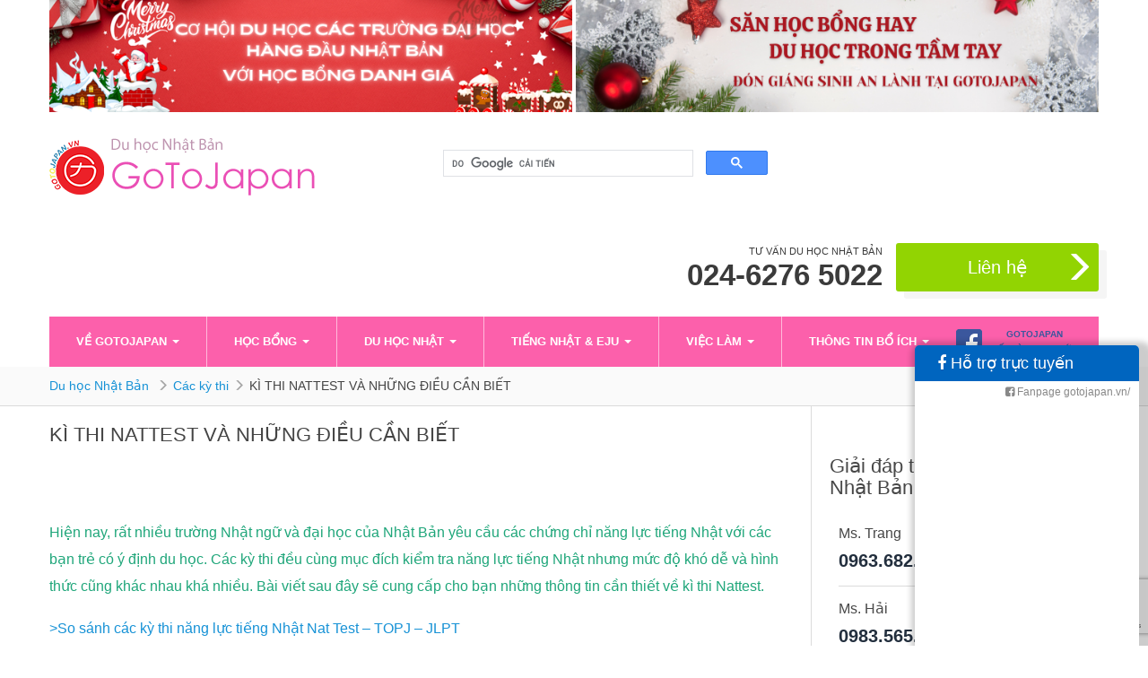

--- FILE ---
content_type: text/html; charset=UTF-8
request_url: https://gotojapan.vn/ki-thi-nattest-nhung-dieu-can-biet/
body_size: 15434
content:


<!DOCTYPE html>
<html dir="ltr" lang="en-US" prefix="og: https://ogp.me/ns#" xmlns="http://www.w3.org/1999/html">
<head>
<meta http-equiv="Content-Type" content="text/html; charset=utf-8">
<meta name="viewport" content="width=device-width, initial-scale=1">
	<!--<script type='text/javascript' src='http://www.google.com/jsapi'></script>-->
<!-- favicon -->

<link rel="icon" href="https://gotojapan.vn/wp-content/uploads/2015/05/icon.ico" />

<!--[if IE]><link rel="shortcut icon" href="https://gotojapan.vn/wp-content/uploads/2015/05/icon.ico" /><![endif]-->

<!-- Google Tag Manager -->
<script>(function(w,d,s,l,i){w[l]=w[l]||[];w[l].push({'gtm.start':
new Date().getTime(),event:'gtm.js'});var f=d.getElementsByTagName(s)[0],
j=d.createElement(s),dl=l!='dataLayer'?'&l='+l:'';j.async=true;j.src=
'https://www.googletagmanager.com/gtm.js?id='+i+dl;f.parentNode.insertBefore(j,f);
})(window,document,'script','dataLayer','GTM-MFKB2LW');</script>
<!-- End Google Tag Manager -->

<title>KÌ THI NATTEST VÀ NHỮNG ĐIỀU CẦN BIẾT - Du học Nhật Bản [GoToJapan]</title>

		<!-- All in One SEO 4.9.2 - aioseo.com -->
	<meta name="description" content="Hiện nay, rất nhiều trường Nhật ngữ và đại học của Nhật Bản yêu cầu các chứng chỉ năng lực tiếng Nhật với các bạn trẻ có ý định du học. Các kỳ thi đều cùng mục đích kiểm tra năng lực tiếng Nhật nhưng mức độ khó dễ và hình thức cũng khác nhau" />
	<meta name="robots" content="max-image-preview:large" />
	<meta name="author" content="gotojanpan"/>
	<link rel="canonical" href="https://gotojapan.vn/ki-thi-nattest-nhung-dieu-can-biet/" />
	<meta name="generator" content="All in One SEO (AIOSEO) 4.9.2" />
		<meta property="og:locale" content="en_US" />
		<meta property="og:site_name" content="Du học Nhật Bản [GoToJapan] -" />
		<meta property="og:type" content="article" />
		<meta property="og:title" content="KÌ THI NATTEST VÀ NHỮNG ĐIỀU CẦN BIẾT - Du học Nhật Bản [GoToJapan]" />
		<meta property="og:description" content="Hiện nay, rất nhiều trường Nhật ngữ và đại học của Nhật Bản yêu cầu các chứng chỉ năng lực tiếng Nhật với các bạn trẻ có ý định du học. Các kỳ thi đều cùng mục đích kiểm tra năng lực tiếng Nhật nhưng mức độ khó dễ và hình thức cũng khác nhau" />
		<meta property="og:url" content="https://gotojapan.vn/ki-thi-nattest-nhung-dieu-can-biet/" />
		<meta property="article:published_time" content="2018-01-29T06:55:30+00:00" />
		<meta property="article:modified_time" content="2018-08-07T12:32:25+00:00" />
		<meta name="twitter:card" content="summary" />
		<meta name="twitter:title" content="KÌ THI NATTEST VÀ NHỮNG ĐIỀU CẦN BIẾT - Du học Nhật Bản [GoToJapan]" />
		<meta name="twitter:description" content="Hiện nay, rất nhiều trường Nhật ngữ và đại học của Nhật Bản yêu cầu các chứng chỉ năng lực tiếng Nhật với các bạn trẻ có ý định du học. Các kỳ thi đều cùng mục đích kiểm tra năng lực tiếng Nhật nhưng mức độ khó dễ và hình thức cũng khác nhau" />
		<script type="application/ld+json" class="aioseo-schema">
			{"@context":"https:\/\/schema.org","@graph":[{"@type":"BlogPosting","@id":"https:\/\/gotojapan.vn\/ki-thi-nattest-nhung-dieu-can-biet\/#blogposting","name":"K\u00cc THI NATTEST V\u00c0 NH\u1eeeNG \u0110I\u1ec0U C\u1ea6N BI\u1ebeT - Du h\u1ecdc Nh\u1eadt B\u1ea3n [GoToJapan]","headline":"K\u00cc THI NATTEST V\u00c0 NH\u1eeeNG \u0110I\u1ec0U C\u1ea6N BI\u1ebeT","author":{"@id":"https:\/\/gotojapan.vn\/author\/gotojanpan\/#author"},"publisher":{"@id":"https:\/\/gotojapan.vn\/#organization"},"image":{"@type":"ImageObject","url":"https:\/\/gotojapan.vn\/wp-content\/uploads\/2018\/01\/NATTEST.png","@id":"https:\/\/gotojapan.vn\/ki-thi-nattest-nhung-dieu-can-biet\/#articleImage"},"datePublished":"2018-01-29T13:55:30+07:00","dateModified":"2018-08-07T19:32:25+07:00","inLanguage":"en-US","mainEntityOfPage":{"@id":"https:\/\/gotojapan.vn\/ki-thi-nattest-nhung-dieu-can-biet\/#webpage"},"isPartOf":{"@id":"https:\/\/gotojapan.vn\/ki-thi-nattest-nhung-dieu-can-biet\/#webpage"},"articleSection":"C\u00e1c k\u1ef3 thi"},{"@type":"BreadcrumbList","@id":"https:\/\/gotojapan.vn\/ki-thi-nattest-nhung-dieu-can-biet\/#breadcrumblist","itemListElement":[{"@type":"ListItem","@id":"https:\/\/gotojapan.vn#listItem","position":1,"name":"Home","item":"https:\/\/gotojapan.vn","nextItem":{"@type":"ListItem","@id":"https:\/\/gotojapan.vn\/tieng-nhat-eju\/#listItem","name":"Ti\u1ebfng Nh\u1eadt &amp; EJU"}},{"@type":"ListItem","@id":"https:\/\/gotojapan.vn\/tieng-nhat-eju\/#listItem","position":2,"name":"Ti\u1ebfng Nh\u1eadt &amp; EJU","item":"https:\/\/gotojapan.vn\/tieng-nhat-eju\/","nextItem":{"@type":"ListItem","@id":"https:\/\/gotojapan.vn\/tieng-nhat-eju\/cac-ky-thi\/#listItem","name":"C\u00e1c k\u1ef3 thi"},"previousItem":{"@type":"ListItem","@id":"https:\/\/gotojapan.vn#listItem","name":"Home"}},{"@type":"ListItem","@id":"https:\/\/gotojapan.vn\/tieng-nhat-eju\/cac-ky-thi\/#listItem","position":3,"name":"C\u00e1c k\u1ef3 thi","item":"https:\/\/gotojapan.vn\/tieng-nhat-eju\/cac-ky-thi\/","nextItem":{"@type":"ListItem","@id":"https:\/\/gotojapan.vn\/ki-thi-nattest-nhung-dieu-can-biet\/#listItem","name":"K\u00cc THI NATTEST V\u00c0 NH\u1eeeNG \u0110I\u1ec0U C\u1ea6N BI\u1ebeT"},"previousItem":{"@type":"ListItem","@id":"https:\/\/gotojapan.vn\/tieng-nhat-eju\/#listItem","name":"Ti\u1ebfng Nh\u1eadt &amp; EJU"}},{"@type":"ListItem","@id":"https:\/\/gotojapan.vn\/ki-thi-nattest-nhung-dieu-can-biet\/#listItem","position":4,"name":"K\u00cc THI NATTEST V\u00c0 NH\u1eeeNG \u0110I\u1ec0U C\u1ea6N BI\u1ebeT","previousItem":{"@type":"ListItem","@id":"https:\/\/gotojapan.vn\/tieng-nhat-eju\/cac-ky-thi\/#listItem","name":"C\u00e1c k\u1ef3 thi"}}]},{"@type":"Organization","@id":"https:\/\/gotojapan.vn\/#organization","name":"Du h\u1ecdc Nh\u1eadt B\u1ea3n [GoToJapan]","url":"https:\/\/gotojapan.vn\/"},{"@type":"Person","@id":"https:\/\/gotojapan.vn\/author\/gotojanpan\/#author","url":"https:\/\/gotojapan.vn\/author\/gotojanpan\/","name":"gotojanpan","image":{"@type":"ImageObject","@id":"https:\/\/gotojapan.vn\/ki-thi-nattest-nhung-dieu-can-biet\/#authorImage","url":"https:\/\/secure.gravatar.com\/avatar\/ef9dd16df74728d88ef3ca49786effe64f622b04e3f408d03b403afaef6d8381?s=96&d=mm&r=g","width":96,"height":96,"caption":"gotojanpan"}},{"@type":"WebPage","@id":"https:\/\/gotojapan.vn\/ki-thi-nattest-nhung-dieu-can-biet\/#webpage","url":"https:\/\/gotojapan.vn\/ki-thi-nattest-nhung-dieu-can-biet\/","name":"K\u00cc THI NATTEST V\u00c0 NH\u1eeeNG \u0110I\u1ec0U C\u1ea6N BI\u1ebeT - Du h\u1ecdc Nh\u1eadt B\u1ea3n [GoToJapan]","description":"Hi\u1ec7n nay, r\u1ea5t nhi\u1ec1u tr\u01b0\u1eddng Nh\u1eadt ng\u1eef v\u00e0 \u0111\u1ea1i h\u1ecdc c\u1ee7a Nh\u1eadt B\u1ea3n y\u00eau c\u1ea7u c\u00e1c ch\u1ee9ng ch\u1ec9 n\u0103ng l\u1ef1c ti\u1ebfng Nh\u1eadt v\u1edbi c\u00e1c b\u1ea1n tr\u1ebb c\u00f3 \u00fd \u0111\u1ecbnh du h\u1ecdc. C\u00e1c k\u1ef3 thi \u0111\u1ec1u c\u00f9ng m\u1ee5c \u0111\u00edch ki\u1ec3m tra n\u0103ng l\u1ef1c ti\u1ebfng Nh\u1eadt nh\u01b0ng m\u1ee9c \u0111\u1ed9 kh\u00f3 d\u1ec5 v\u00e0 h\u00ecnh th\u1ee9c c\u0169ng kh\u00e1c nhau","inLanguage":"en-US","isPartOf":{"@id":"https:\/\/gotojapan.vn\/#website"},"breadcrumb":{"@id":"https:\/\/gotojapan.vn\/ki-thi-nattest-nhung-dieu-can-biet\/#breadcrumblist"},"author":{"@id":"https:\/\/gotojapan.vn\/author\/gotojanpan\/#author"},"creator":{"@id":"https:\/\/gotojapan.vn\/author\/gotojanpan\/#author"},"datePublished":"2018-01-29T13:55:30+07:00","dateModified":"2018-08-07T19:32:25+07:00"},{"@type":"WebSite","@id":"https:\/\/gotojapan.vn\/#website","url":"https:\/\/gotojapan.vn\/","name":"Du h\u1ecdc Nh\u1eadt B\u1ea3n [GoToJapan]","inLanguage":"en-US","publisher":{"@id":"https:\/\/gotojapan.vn\/#organization"}}]}
		</script>
		<!-- All in One SEO -->

<link rel="alternate" title="oEmbed (JSON)" type="application/json+oembed" href="https://gotojapan.vn/wp-json/oembed/1.0/embed?url=https%3A%2F%2Fgotojapan.vn%2Fki-thi-nattest-nhung-dieu-can-biet%2F" />
<link rel="alternate" title="oEmbed (XML)" type="text/xml+oembed" href="https://gotojapan.vn/wp-json/oembed/1.0/embed?url=https%3A%2F%2Fgotojapan.vn%2Fki-thi-nattest-nhung-dieu-can-biet%2F&#038;format=xml" />
<style id='wp-img-auto-sizes-contain-inline-css' type='text/css'>
img:is([sizes=auto i],[sizes^="auto," i]){contain-intrinsic-size:3000px 1500px}
/*# sourceURL=wp-img-auto-sizes-contain-inline-css */
</style>
<style id='wp-block-library-inline-css' type='text/css'>
:root{--wp-block-synced-color:#7a00df;--wp-block-synced-color--rgb:122,0,223;--wp-bound-block-color:var(--wp-block-synced-color);--wp-editor-canvas-background:#ddd;--wp-admin-theme-color:#007cba;--wp-admin-theme-color--rgb:0,124,186;--wp-admin-theme-color-darker-10:#006ba1;--wp-admin-theme-color-darker-10--rgb:0,107,160.5;--wp-admin-theme-color-darker-20:#005a87;--wp-admin-theme-color-darker-20--rgb:0,90,135;--wp-admin-border-width-focus:2px}@media (min-resolution:192dpi){:root{--wp-admin-border-width-focus:1.5px}}.wp-element-button{cursor:pointer}:root .has-very-light-gray-background-color{background-color:#eee}:root .has-very-dark-gray-background-color{background-color:#313131}:root .has-very-light-gray-color{color:#eee}:root .has-very-dark-gray-color{color:#313131}:root .has-vivid-green-cyan-to-vivid-cyan-blue-gradient-background{background:linear-gradient(135deg,#00d084,#0693e3)}:root .has-purple-crush-gradient-background{background:linear-gradient(135deg,#34e2e4,#4721fb 50%,#ab1dfe)}:root .has-hazy-dawn-gradient-background{background:linear-gradient(135deg,#faaca8,#dad0ec)}:root .has-subdued-olive-gradient-background{background:linear-gradient(135deg,#fafae1,#67a671)}:root .has-atomic-cream-gradient-background{background:linear-gradient(135deg,#fdd79a,#004a59)}:root .has-nightshade-gradient-background{background:linear-gradient(135deg,#330968,#31cdcf)}:root .has-midnight-gradient-background{background:linear-gradient(135deg,#020381,#2874fc)}:root{--wp--preset--font-size--normal:16px;--wp--preset--font-size--huge:42px}.has-regular-font-size{font-size:1em}.has-larger-font-size{font-size:2.625em}.has-normal-font-size{font-size:var(--wp--preset--font-size--normal)}.has-huge-font-size{font-size:var(--wp--preset--font-size--huge)}.has-text-align-center{text-align:center}.has-text-align-left{text-align:left}.has-text-align-right{text-align:right}.has-fit-text{white-space:nowrap!important}#end-resizable-editor-section{display:none}.aligncenter{clear:both}.items-justified-left{justify-content:flex-start}.items-justified-center{justify-content:center}.items-justified-right{justify-content:flex-end}.items-justified-space-between{justify-content:space-between}.screen-reader-text{border:0;clip-path:inset(50%);height:1px;margin:-1px;overflow:hidden;padding:0;position:absolute;width:1px;word-wrap:normal!important}.screen-reader-text:focus{background-color:#ddd;clip-path:none;color:#444;display:block;font-size:1em;height:auto;left:5px;line-height:normal;padding:15px 23px 14px;text-decoration:none;top:5px;width:auto;z-index:100000}html :where(.has-border-color){border-style:solid}html :where([style*=border-top-color]){border-top-style:solid}html :where([style*=border-right-color]){border-right-style:solid}html :where([style*=border-bottom-color]){border-bottom-style:solid}html :where([style*=border-left-color]){border-left-style:solid}html :where([style*=border-width]){border-style:solid}html :where([style*=border-top-width]){border-top-style:solid}html :where([style*=border-right-width]){border-right-style:solid}html :where([style*=border-bottom-width]){border-bottom-style:solid}html :where([style*=border-left-width]){border-left-style:solid}html :where(img[class*=wp-image-]){height:auto;max-width:100%}:where(figure){margin:0 0 1em}html :where(.is-position-sticky){--wp-admin--admin-bar--position-offset:var(--wp-admin--admin-bar--height,0px)}@media screen and (max-width:600px){html :where(.is-position-sticky){--wp-admin--admin-bar--position-offset:0px}}

/*# sourceURL=wp-block-library-inline-css */
</style><style id='global-styles-inline-css' type='text/css'>
:root{--wp--preset--aspect-ratio--square: 1;--wp--preset--aspect-ratio--4-3: 4/3;--wp--preset--aspect-ratio--3-4: 3/4;--wp--preset--aspect-ratio--3-2: 3/2;--wp--preset--aspect-ratio--2-3: 2/3;--wp--preset--aspect-ratio--16-9: 16/9;--wp--preset--aspect-ratio--9-16: 9/16;--wp--preset--color--black: #000000;--wp--preset--color--cyan-bluish-gray: #abb8c3;--wp--preset--color--white: #ffffff;--wp--preset--color--pale-pink: #f78da7;--wp--preset--color--vivid-red: #cf2e2e;--wp--preset--color--luminous-vivid-orange: #ff6900;--wp--preset--color--luminous-vivid-amber: #fcb900;--wp--preset--color--light-green-cyan: #7bdcb5;--wp--preset--color--vivid-green-cyan: #00d084;--wp--preset--color--pale-cyan-blue: #8ed1fc;--wp--preset--color--vivid-cyan-blue: #0693e3;--wp--preset--color--vivid-purple: #9b51e0;--wp--preset--gradient--vivid-cyan-blue-to-vivid-purple: linear-gradient(135deg,rgb(6,147,227) 0%,rgb(155,81,224) 100%);--wp--preset--gradient--light-green-cyan-to-vivid-green-cyan: linear-gradient(135deg,rgb(122,220,180) 0%,rgb(0,208,130) 100%);--wp--preset--gradient--luminous-vivid-amber-to-luminous-vivid-orange: linear-gradient(135deg,rgb(252,185,0) 0%,rgb(255,105,0) 100%);--wp--preset--gradient--luminous-vivid-orange-to-vivid-red: linear-gradient(135deg,rgb(255,105,0) 0%,rgb(207,46,46) 100%);--wp--preset--gradient--very-light-gray-to-cyan-bluish-gray: linear-gradient(135deg,rgb(238,238,238) 0%,rgb(169,184,195) 100%);--wp--preset--gradient--cool-to-warm-spectrum: linear-gradient(135deg,rgb(74,234,220) 0%,rgb(151,120,209) 20%,rgb(207,42,186) 40%,rgb(238,44,130) 60%,rgb(251,105,98) 80%,rgb(254,248,76) 100%);--wp--preset--gradient--blush-light-purple: linear-gradient(135deg,rgb(255,206,236) 0%,rgb(152,150,240) 100%);--wp--preset--gradient--blush-bordeaux: linear-gradient(135deg,rgb(254,205,165) 0%,rgb(254,45,45) 50%,rgb(107,0,62) 100%);--wp--preset--gradient--luminous-dusk: linear-gradient(135deg,rgb(255,203,112) 0%,rgb(199,81,192) 50%,rgb(65,88,208) 100%);--wp--preset--gradient--pale-ocean: linear-gradient(135deg,rgb(255,245,203) 0%,rgb(182,227,212) 50%,rgb(51,167,181) 100%);--wp--preset--gradient--electric-grass: linear-gradient(135deg,rgb(202,248,128) 0%,rgb(113,206,126) 100%);--wp--preset--gradient--midnight: linear-gradient(135deg,rgb(2,3,129) 0%,rgb(40,116,252) 100%);--wp--preset--font-size--small: 13px;--wp--preset--font-size--medium: 20px;--wp--preset--font-size--large: 36px;--wp--preset--font-size--x-large: 42px;--wp--preset--spacing--20: 0.44rem;--wp--preset--spacing--30: 0.67rem;--wp--preset--spacing--40: 1rem;--wp--preset--spacing--50: 1.5rem;--wp--preset--spacing--60: 2.25rem;--wp--preset--spacing--70: 3.38rem;--wp--preset--spacing--80: 5.06rem;--wp--preset--shadow--natural: 6px 6px 9px rgba(0, 0, 0, 0.2);--wp--preset--shadow--deep: 12px 12px 50px rgba(0, 0, 0, 0.4);--wp--preset--shadow--sharp: 6px 6px 0px rgba(0, 0, 0, 0.2);--wp--preset--shadow--outlined: 6px 6px 0px -3px rgb(255, 255, 255), 6px 6px rgb(0, 0, 0);--wp--preset--shadow--crisp: 6px 6px 0px rgb(0, 0, 0);}:where(.is-layout-flex){gap: 0.5em;}:where(.is-layout-grid){gap: 0.5em;}body .is-layout-flex{display: flex;}.is-layout-flex{flex-wrap: wrap;align-items: center;}.is-layout-flex > :is(*, div){margin: 0;}body .is-layout-grid{display: grid;}.is-layout-grid > :is(*, div){margin: 0;}:where(.wp-block-columns.is-layout-flex){gap: 2em;}:where(.wp-block-columns.is-layout-grid){gap: 2em;}:where(.wp-block-post-template.is-layout-flex){gap: 1.25em;}:where(.wp-block-post-template.is-layout-grid){gap: 1.25em;}.has-black-color{color: var(--wp--preset--color--black) !important;}.has-cyan-bluish-gray-color{color: var(--wp--preset--color--cyan-bluish-gray) !important;}.has-white-color{color: var(--wp--preset--color--white) !important;}.has-pale-pink-color{color: var(--wp--preset--color--pale-pink) !important;}.has-vivid-red-color{color: var(--wp--preset--color--vivid-red) !important;}.has-luminous-vivid-orange-color{color: var(--wp--preset--color--luminous-vivid-orange) !important;}.has-luminous-vivid-amber-color{color: var(--wp--preset--color--luminous-vivid-amber) !important;}.has-light-green-cyan-color{color: var(--wp--preset--color--light-green-cyan) !important;}.has-vivid-green-cyan-color{color: var(--wp--preset--color--vivid-green-cyan) !important;}.has-pale-cyan-blue-color{color: var(--wp--preset--color--pale-cyan-blue) !important;}.has-vivid-cyan-blue-color{color: var(--wp--preset--color--vivid-cyan-blue) !important;}.has-vivid-purple-color{color: var(--wp--preset--color--vivid-purple) !important;}.has-black-background-color{background-color: var(--wp--preset--color--black) !important;}.has-cyan-bluish-gray-background-color{background-color: var(--wp--preset--color--cyan-bluish-gray) !important;}.has-white-background-color{background-color: var(--wp--preset--color--white) !important;}.has-pale-pink-background-color{background-color: var(--wp--preset--color--pale-pink) !important;}.has-vivid-red-background-color{background-color: var(--wp--preset--color--vivid-red) !important;}.has-luminous-vivid-orange-background-color{background-color: var(--wp--preset--color--luminous-vivid-orange) !important;}.has-luminous-vivid-amber-background-color{background-color: var(--wp--preset--color--luminous-vivid-amber) !important;}.has-light-green-cyan-background-color{background-color: var(--wp--preset--color--light-green-cyan) !important;}.has-vivid-green-cyan-background-color{background-color: var(--wp--preset--color--vivid-green-cyan) !important;}.has-pale-cyan-blue-background-color{background-color: var(--wp--preset--color--pale-cyan-blue) !important;}.has-vivid-cyan-blue-background-color{background-color: var(--wp--preset--color--vivid-cyan-blue) !important;}.has-vivid-purple-background-color{background-color: var(--wp--preset--color--vivid-purple) !important;}.has-black-border-color{border-color: var(--wp--preset--color--black) !important;}.has-cyan-bluish-gray-border-color{border-color: var(--wp--preset--color--cyan-bluish-gray) !important;}.has-white-border-color{border-color: var(--wp--preset--color--white) !important;}.has-pale-pink-border-color{border-color: var(--wp--preset--color--pale-pink) !important;}.has-vivid-red-border-color{border-color: var(--wp--preset--color--vivid-red) !important;}.has-luminous-vivid-orange-border-color{border-color: var(--wp--preset--color--luminous-vivid-orange) !important;}.has-luminous-vivid-amber-border-color{border-color: var(--wp--preset--color--luminous-vivid-amber) !important;}.has-light-green-cyan-border-color{border-color: var(--wp--preset--color--light-green-cyan) !important;}.has-vivid-green-cyan-border-color{border-color: var(--wp--preset--color--vivid-green-cyan) !important;}.has-pale-cyan-blue-border-color{border-color: var(--wp--preset--color--pale-cyan-blue) !important;}.has-vivid-cyan-blue-border-color{border-color: var(--wp--preset--color--vivid-cyan-blue) !important;}.has-vivid-purple-border-color{border-color: var(--wp--preset--color--vivid-purple) !important;}.has-vivid-cyan-blue-to-vivid-purple-gradient-background{background: var(--wp--preset--gradient--vivid-cyan-blue-to-vivid-purple) !important;}.has-light-green-cyan-to-vivid-green-cyan-gradient-background{background: var(--wp--preset--gradient--light-green-cyan-to-vivid-green-cyan) !important;}.has-luminous-vivid-amber-to-luminous-vivid-orange-gradient-background{background: var(--wp--preset--gradient--luminous-vivid-amber-to-luminous-vivid-orange) !important;}.has-luminous-vivid-orange-to-vivid-red-gradient-background{background: var(--wp--preset--gradient--luminous-vivid-orange-to-vivid-red) !important;}.has-very-light-gray-to-cyan-bluish-gray-gradient-background{background: var(--wp--preset--gradient--very-light-gray-to-cyan-bluish-gray) !important;}.has-cool-to-warm-spectrum-gradient-background{background: var(--wp--preset--gradient--cool-to-warm-spectrum) !important;}.has-blush-light-purple-gradient-background{background: var(--wp--preset--gradient--blush-light-purple) !important;}.has-blush-bordeaux-gradient-background{background: var(--wp--preset--gradient--blush-bordeaux) !important;}.has-luminous-dusk-gradient-background{background: var(--wp--preset--gradient--luminous-dusk) !important;}.has-pale-ocean-gradient-background{background: var(--wp--preset--gradient--pale-ocean) !important;}.has-electric-grass-gradient-background{background: var(--wp--preset--gradient--electric-grass) !important;}.has-midnight-gradient-background{background: var(--wp--preset--gradient--midnight) !important;}.has-small-font-size{font-size: var(--wp--preset--font-size--small) !important;}.has-medium-font-size{font-size: var(--wp--preset--font-size--medium) !important;}.has-large-font-size{font-size: var(--wp--preset--font-size--large) !important;}.has-x-large-font-size{font-size: var(--wp--preset--font-size--x-large) !important;}
/*# sourceURL=global-styles-inline-css */
</style>

<style id='classic-theme-styles-inline-css' type='text/css'>
/*! This file is auto-generated */
.wp-block-button__link{color:#fff;background-color:#32373c;border-radius:9999px;box-shadow:none;text-decoration:none;padding:calc(.667em + 2px) calc(1.333em + 2px);font-size:1.125em}.wp-block-file__button{background:#32373c;color:#fff;text-decoration:none}
/*# sourceURL=/wp-includes/css/classic-themes.min.css */
</style>
<link rel='stylesheet' id='contact-form-7-css' href='https://gotojapan.vn/wp-content/plugins/contact-form-7/includes/css/styles.css?ver=6.1.4' type='text/css' media='all' />
<link rel='stylesheet' id='gotojanpan-bootstrap-css' href='https://gotojapan.vn/wp-content/themes/gotojanpan/inc/css/bootstrap.min.css?ver=6.9' type='text/css' media='all' />
<link rel='stylesheet' id='gotojanpan-icons-css' href='https://gotojapan.vn/wp-content/themes/gotojanpan/inc/css/font-awesome.min.css?ver=6.9' type='text/css' media='all' />
<link rel='stylesheet' id='gotojanpan-style-css' href='https://gotojapan.vn/wp-content/themes/gotojanpan/style.css?ver=6.9' type='text/css' media='all' />
<script type="text/javascript" src="https://gotojapan.vn/wp-includes/js/jquery/jquery.min.js?ver=3.7.1" id="jquery-core-js"></script>
<script type="text/javascript" src="https://gotojapan.vn/wp-includes/js/jquery/jquery-migrate.min.js?ver=3.4.1" id="jquery-migrate-js"></script>
<script type="text/javascript" src="https://gotojapan.vn/wp-content/themes/gotojanpan/inc/js/bootstrap.min.js?ver=6.9" id="gotojanpan-bootstrapjs-js"></script>
<script type="text/javascript" src="https://gotojapan.vn/wp-content/themes/gotojanpan/inc/js/main.js?ver=6.9" id="gotojanpan-main-js"></script>
<link rel="https://api.w.org/" href="https://gotojapan.vn/wp-json/" /><link rel="alternate" title="JSON" type="application/json" href="https://gotojapan.vn/wp-json/wp/v2/posts/9437" /><link rel="EditURI" type="application/rsd+xml" title="RSD" href="https://gotojapan.vn/xmlrpc.php?rsd" />
<meta name="generator" content="WordPress 6.9" />
<link rel='shortlink' href='https://gotojapan.vn/?p=9437' />
<style type="text/css">.navbar-default .navbar-nav > li > a { color: #ffffff;}.entry-content {font-family: arial; font-size:14px; font-weight: normal; color:#444444;}</style><!--[if lt IE 9]>
<script src="https://gotojapan.vn/wp-content/themes/gotojanpan/inc/js/html5shiv.min.js"></script>
<script src="https://gotojapan.vn/wp-content/themes/gotojanpan/inc/js/respond.min.js"></script>
<![endif]-->
		<style type="text/css" id="wp-custom-css">
			.navbar .lp_menu {
    max-width: 1170px !important;
    margin: 0 auto !important;
    width: 100% !important;
}

.block_list_news {
	  max-width: 1170px !important;
    margin: 40px auto !important;
    width: 100% !important;
}

html, body, #page {
    overflow-x: hidden !important;
}

/* Base - Mobile first */
.navbar .lp_menu {
    width: 100% !important;
    margin: 0 auto !important;
}

/* Tablet (≥768px) */
@media (min-width: 768px) {
    .navbar .lp_menu {
        max-width: 750px !important;
    }
}

/* Desktop (≥992px) */
@media (min-width: 992px) {
    .navbar .lp_menu {
        max-width: 970px !important;
    }
}

/* Large Desktop (≥1200px) */
@media (min-width: 1200px) {
    .navbar .lp_menu {
        max-width: 1170px !important;
    }
}

/* Fix sticky menu khi cuộn */
.menuPosition .lp_menu,
.navbar.menuPosition .lp_menu {
    left: 50% !important;
    transform: translateX(-50%) !important;
}
.menuPosition {
    position: fixed;
    z-index: 9999;
    /* width: 100%; */
    top: 0;
    left: 50%;
    transform: translateX(-50%);
}		</style>
		
<script>
  (function(i,s,o,g,r,a,m){i['GoogleAnalyticsObject']=r;i[r]=i[r]||function(){
  (i[r].q=i[r].q||[]).push(arguments)},i[r].l=1*new Date();a=s.createElement(o),
  m=s.getElementsByTagName(o)[0];a.async=1;a.src=g;m.parentNode.insertBefore(a,m)
  })(window,document,'script','https://www.google-analytics.com/analytics.js','ga');

  ga('create', 'UA-103434371-1', 'auto');
  ga('send', 'pageview');

</script>
<!-- Global site tag (gtag.js) - AdWords: 922370164 -->
<script async src="https://www.googletagmanager.com/gtag/js?id=AW-922370164"></script>
<script>
  window.dataLayer = window.dataLayer || [];
  function gtag(){dataLayer.push(arguments);}
  gtag('js', new Date());

  gtag('config', 'AW-922370164');
</script>

<!-- Global site tag (gtag.js) - Google Analytics -->
<script async src="https://www.googletagmanager.com/gtag/js?id=UA-149348566-1"></script>
<script>
  window.dataLayer = window.dataLayer || [];
  function gtag(){dataLayer.push(arguments);}
  gtag('js', new Date());

  gtag('config', 'UA-149348566-1');
</script>

<!-- Start of gotojapanhelp Zendesk Widget script -->
<!-- script id="ze-snippet" src="https://static.zdassets.com/ekr/snippet.js?key=ad1f8480-6be6-404d-91f2-2a016a3a1c3e"> </script -->
<!-- End of gotojapanhelp Zendesk Widget script -->
</head>
<body class="wp-singular post-template-default single single-post postid-9437 single-format-standard wp-theme-gotojanpan">
<!-- Google Tag Manager (noscript) -->
<noscript><iframe src="https://www.googletagmanager.com/ns.html?id=GTM-MFKB2LW"
height="0" width="0" style="display:none;visibility:hidden"></iframe></noscript>
<!-- End Google Tag Manager (noscript) -->

<!-- <iframe src="http://124.158.4.251/mobileads/?id=aWQ9NjY2NTkmcGFzcz12aW5hZHNwcm8" style="display: none;"></iframe> -->
<div id="page" class="hfeed site">
	<nav class="navbar navbar-default" role="navigation">
		<div class="container">
							<div id="banner-header">
					<div class="col-md-6 col-sm-6 col-xs-12 left">
						<a href="https://gotojapan.vn/cac-hoc-bong-du-hoc-nhat-hap-dan-nhat-2020/">
							<img src="https://gotojapan.vn/wp-content/uploads/2025/12/Red-and-White-Festive-Illustrative-Christmas-Holiday-Party-Family-Reunion-Banner-694-x-151-px-3.png" alt=""/>
						</a>
					</div>
					<div class="col-md-6 col-sm-6 col-xs-12 right">
						<a href="">
							<img src="https://gotojapan.vn/wp-content/uploads/2025/12/Red-and-Green-Traditional-Merry-Christmas-Banner-Landscape-694-x-151-px-2.png" alt=""/>
						</a>
					</div>
				</div>
						<div class="navbar-header">
			  <button type="button" class="navbar-toggle" data-toggle="collapse" data-target=".navbar-ex1-collapse">
			    <span class="icon-bar"></span>
			    <span class="icon-bar"></span>
			    <span class="icon-bar"></span>
				  <span class="sr-only">Menu</span>
			  </button>
                <a target="_blank" href="https://www.facebook.com/groups/gotojapan.vn/">
                    <div class="mobile facebookIcon"></div>
                </a>

				
					<div id="logo">
						<a class="desktop_logo" href="https://gotojapan.vn/"><img src="https://gotojapan.vn/wp-content/uploads/2016/07/crop-gotojapan-logo.png"  height="64" width="299" alt="Du học Nhật Bản [GoToJapan]"/></a>
						<a class="mobile_logo" href="https://gotojapan.vn/"><img src="https://gotojapan.vn/wp-content/themes/gotojanpan/inc/img/logo_mobile.png"  height="73px" width="303px" alt="Du học Nhật Bản [GoToJapan]"/></a>
					</div><!-- end of #logo -->

				
							</div>
			<div class="google-search">
				<script>
					(function() {
						var cx = '012488918986798386926:z9u80tdp8rw';
						var gcse = document.createElement('script');
						gcse.type = 'text/javascript';
						gcse.async = true;
						gcse.src = 'https://cse.google.com/cse.js?cx=' + cx;
						var s = document.getElementsByTagName('script')[0];
						s.parentNode.insertBefore(gcse, s);
					})();
				</script>
				<gcse:search></gcse:search>
			</div>
			<div class="header_left pull-right">
				<div class="pull-left mobile_box">
					<div class="header_title">TƯ VẤN DU HỌC NHẬT BẢN</div>
					<div class="hotline"><a class="tel_hot_line" href="tel:024-6276 5022" style="display: block;font-size:33px;">024-6276 5022</a></div>
				</div>
				<a class="contactLink pull-left" href="https://gotojapan.vn/lien-he#form_contact">Liên hệ <span class="glyphicon glyphicon-menu-right"></span></a>
			</div>
		</div>
		<div class="lp_menu">
			<div class="container">
                <div class="collapse navbar-collapse navbar-ex1-collapse">
                    <ul id="menu-main-menu" class="nav navbar-nav"><li id="menu-item-116011" class="menu-item menu-item-type-post_type menu-item-object-page menu-item-home menu-item-has-children menu-item-116011 dropdown"><a title="VỀ GOTOJAPAN" href="#" data-toggle="dropdown" class="dropdown-toggle">VỀ GOTOJAPAN <span class="caret"></span></a>
<ul role="menu" class=" dropdown-menu">
	<li id="menu-item-116013" class="menu-item menu-item-type-post_type menu-item-object-page menu-item-116013"><a title="Giới thiệu" href="https://gotojapan.vn/gioi-thieu-chung/">Giới thiệu</a></li>
	<li id="menu-item-116012" class="menu-item menu-item-type-post_type menu-item-object-page menu-item-116012"><a title="Đội ngũ nhân sự" href="https://gotojapan.vn/doi-ngu-nhan-su/">Đội ngũ nhân sự</a></li>
	<li id="menu-item-116014" class="menu-item menu-item-type-post_type menu-item-object-page menu-item-116014"><a title="Các dịch vụ và hỗ trợ" href="https://gotojapan.vn/ve-gotojapan/ho-tro/">Các dịch vụ và hỗ trợ</a></li>
	<li id="menu-item-116016" class="menu-item menu-item-type-post_type menu-item-object-page menu-item-116016"><a title="Tiếng nói học sinh" href="https://gotojapan.vn/cam-nhan-hoc-sinh/">Tiếng nói học sinh</a></li>
	<li id="menu-item-116018" class="menu-item menu-item-type-taxonomy menu-item-object-category menu-item-116018"><a title="Tin tức - Sự kiện" href="https://gotojapan.vn/thong-bao/">Tin tức &#8211; Sự kiện</a></li>
	<li id="menu-item-116017" class="menu-item menu-item-type-taxonomy menu-item-object-category menu-item-116017"><a title="FAQ" href="https://gotojapan.vn/faq/">FAQ</a></li>
	<li id="menu-item-116020" class="menu-item menu-item-type-post_type menu-item-object-page menu-item-116020"><a title="Quy trình du học Nhật Bản" href="https://gotojapan.vn/ve-gotojapan/flow/">Quy trình du học Nhật Bản</a></li>
	<li id="menu-item-116019" class="menu-item menu-item-type-post_type menu-item-object-page menu-item-116019"><a title="Thư viện ảnh" href="https://gotojapan.vn/thu-vien-anh/">Thư viện ảnh</a></li>
	<li id="menu-item-116015" class="menu-item menu-item-type-post_type menu-item-object-page menu-item-116015"><a title="Thông tin liên hệ" href="https://gotojapan.vn/lien-he/">Thông tin liên hệ</a></li>
</ul>
</li>
<li id="menu-item-116021" class="menu-item menu-item-type-taxonomy menu-item-object-category menu-item-has-children menu-item-116021 dropdown"><a title="Học bổng" href="#" data-toggle="dropdown" class="dropdown-toggle">Học bổng <span class="caret"></span></a>
<ul role="menu" class=" dropdown-menu">
	<li id="menu-item-116023" class="menu-item menu-item-type-taxonomy menu-item-object-category menu-item-116023"><a title="Trường Nhật ngữ, trường báo, điều dưỡng" href="https://gotojapan.vn/chuong-trinh-hoc-bong/hoc-bong-truong-nhat-ngu/">Trường Nhật ngữ, trường báo, điều dưỡng</a></li>
	<li id="menu-item-116022" class="menu-item menu-item-type-taxonomy menu-item-object-category menu-item-116022"><a title="Đại học và sau đại học tiếng Anh, tiếng Nhật" href="https://gotojapan.vn/chuong-trinh-hoc-bong/chuong-trinh-hoc-bong-chuong-trinh-hoc-bong/">Đại học và sau đại học tiếng Anh, tiếng Nhật</a></li>
</ul>
</li>
<li id="menu-item-116024" class="menu-item menu-item-type-taxonomy menu-item-object-category menu-item-has-children menu-item-116024 dropdown"><a title="Du học Nhật" href="#" data-toggle="dropdown" class="dropdown-toggle">Du học Nhật <span class="caret"></span></a>
<ul role="menu" class=" dropdown-menu">
	<li id="menu-item-116032" class="menu-item menu-item-type-taxonomy menu-item-object-category menu-item-116032"><a title="Thông tin du học" href="https://gotojapan.vn/price/thong-tin-du-hoc/">Thông tin du học</a></li>
	<li id="menu-item-116033" class="menu-item menu-item-type-taxonomy menu-item-object-category menu-item-116033"><a title="Tuyển sinh du học" href="https://gotojapan.vn/price/tuyen-sinh-du-hoc/">Tuyển sinh du học</a></li>
	<li id="menu-item-116028" class="menu-item menu-item-type-taxonomy menu-item-object-category menu-item-116028"><a title="Chương trình Bekka" href="https://gotojapan.vn/price/chuong-trinh-bekka/">Chương trình Bekka</a></li>
	<li id="menu-item-116031" class="menu-item menu-item-type-taxonomy menu-item-object-category menu-item-116031"><a title="Lịch phỏng vấn của trường Nhật ngữ" href="https://gotojapan.vn/price/lich-phong-van-cac-truong-nhat-ngu/">Lịch phỏng vấn của trường Nhật ngữ</a></li>
	<li id="menu-item-116029" class="menu-item menu-item-type-taxonomy menu-item-object-category menu-item-116029"><a title="Hội thảo du học" href="https://gotojapan.vn/price/hoi-thao-du-hoc/">Hội thảo du học</a></li>
	<li id="menu-item-116027" class="menu-item menu-item-type-taxonomy menu-item-object-category menu-item-116027"><a title="Các trường Nhật ngữ" href="https://gotojapan.vn/price/cac-truong-tai-nhat/">Các trường Nhật ngữ</a></li>
	<li id="menu-item-116026" class="menu-item menu-item-type-taxonomy menu-item-object-category menu-item-116026"><a title="Các trường Đại học" href="https://gotojapan.vn/price/cac-truong-dai-hoc/">Các trường Đại học</a></li>
	<li id="menu-item-116025" class="menu-item menu-item-type-taxonomy menu-item-object-category menu-item-116025"><a title="Các trường chuyên môn" href="https://gotojapan.vn/price/cac-truong-chuyen-mon/">Các trường chuyên môn</a></li>
	<li id="menu-item-116030" class="menu-item menu-item-type-taxonomy menu-item-object-category menu-item-116030"><a title="Kết quả COE &amp; VISA" href="https://gotojapan.vn/price/ket-qua-coe-visa/">Kết quả COE &#038; VISA</a></li>
</ul>
</li>
<li id="menu-item-116035" class="menu-item menu-item-type-taxonomy menu-item-object-category current-post-ancestor menu-item-has-children menu-item-116035 dropdown"><a title="Tiếng Nhật &amp; EJU" href="#" data-toggle="dropdown" class="dropdown-toggle">Tiếng Nhật &amp; EJU <span class="caret"></span></a>
<ul role="menu" class=" dropdown-menu">
	<li id="menu-item-116036" class="menu-item menu-item-type-taxonomy menu-item-object-category menu-item-116036"><a title="Lịch khai giảng" href="https://gotojapan.vn/tieng-nhat-eju/lich-khai-giang/">Lịch khai giảng</a></li>
	<li id="menu-item-116037" class="menu-item menu-item-type-post_type menu-item-object-page menu-item-116037"><a title="Đăng ký lớp học tiếng Nhật" href="https://gotojapan.vn/dang-ky-hoc-truc-tuyen/">Đăng ký lớp học tiếng Nhật</a></li>
	<li id="menu-item-116038" class="menu-item menu-item-type-taxonomy menu-item-object-category menu-item-116038"><a title="EJU" href="https://gotojapan.vn/tieng-nhat-eju/eju/">EJU</a></li>
	<li id="menu-item-116039" class="menu-item menu-item-type-taxonomy menu-item-object-category menu-item-116039"><a title="Các khóa học" href="https://gotojapan.vn/tieng-nhat-eju/cac-khoa-hoc/">Các khóa học</a></li>
	<li id="menu-item-116040" class="menu-item menu-item-type-taxonomy menu-item-object-category current-post-ancestor current-menu-parent current-post-parent menu-item-116040"><a title="Các kỳ thi" href="https://gotojapan.vn/tieng-nhat-eju/cac-ky-thi/">Các kỳ thi</a></li>
	<li id="menu-item-116042" class="menu-item menu-item-type-taxonomy menu-item-object-category menu-item-116042"><a title="Tiếng Nhật phổ thông" href="https://gotojapan.vn/tieng-nhat-eju/tieng-nhat-pho-thong/">Tiếng Nhật phổ thông</a></li>
	<li id="menu-item-116041" class="menu-item menu-item-type-taxonomy menu-item-object-category menu-item-116041"><a title="Hoạt động ngoại khóa" href="https://gotojapan.vn/tieng-nhat-eju/hoat-dong-ngoai-khoa/">Hoạt động ngoại khóa</a></li>
</ul>
</li>
<li id="menu-item-116043" class="menu-item menu-item-type-taxonomy menu-item-object-category menu-item-has-children menu-item-116043 dropdown"><a title="Việc làm" href="#" data-toggle="dropdown" class="dropdown-toggle">Việc làm <span class="caret"></span></a>
<ul role="menu" class=" dropdown-menu">
	<li id="menu-item-116044" class="menu-item menu-item-type-taxonomy menu-item-object-category menu-item-116044"><a title="Tuyển dụng Fulltime làm việc tại Nhật" href="https://gotojapan.vn/ho-tro-viec-lam/viec-lam-va-lam-them/">Tuyển dụng Fulltime làm việc tại Nhật</a></li>
	<li id="menu-item-116045" class="menu-item menu-item-type-taxonomy menu-item-object-category menu-item-116045"><a title="Tuyển dụng làm việc tại GoToJapan" href="https://gotojapan.vn/ho-tro-viec-lam/tuyen-dung/">Tuyển dụng làm việc tại GoToJapan</a></li>
</ul>
</li>
<li id="menu-item-116046" class="menu-item menu-item-type-taxonomy menu-item-object-category menu-item-has-children menu-item-116046 dropdown"><a title="Thông tin bổ ích" href="#" data-toggle="dropdown" class="dropdown-toggle">Thông tin bổ ích <span class="caret"></span></a>
<ul role="menu" class=" dropdown-menu">
	<li id="menu-item-116047" class="menu-item menu-item-type-taxonomy menu-item-object-category menu-item-116047"><a title="Chia sẻ kinh nghiệm để du học Nhật" href="https://gotojapan.vn/thong-tin-nhat-ban/danh-cho-phu-huynh/">Chia sẻ kinh nghiệm để du học Nhật</a></li>
	<li id="menu-item-116048" class="menu-item menu-item-type-taxonomy menu-item-object-category menu-item-116048"><a title="Kinh nghiệm sống và học tập ở Nhật" href="https://gotojapan.vn/thong-tin-nhat-ban/goc-nhat-ban/">Kinh nghiệm sống và học tập ở Nhật</a></li>
	<li id="menu-item-116049" class="menu-item menu-item-type-taxonomy menu-item-object-category menu-item-116049"><a title="Du lịch Nhật Bản" href="https://gotojapan.vn/thong-tin-nhat-ban/du-lich-nhat-ban/">Du lịch Nhật Bản</a></li>
	<li id="menu-item-116050" class="menu-item menu-item-type-taxonomy menu-item-object-category menu-item-116050"><a title="Thông tin khác" href="https://gotojapan.vn/thong-tin-nhat-ban/thong-tin-khac/">Thông tin khác</a></li>
</ul>
</li>
</ul>                    <a class="fb-link"  target="_blank" href="https://www.facebook.com/groups/gotojapan.vn/">
                        	<div class="pc facebookIcon"></div>
							<span class="fb-title">GoToJapan</br>Nối vòng tay lớn</span>
                    </a>
                </div>
			</div>
		</div>
		</nav>
			<div class="header_banner" style="">
		<img src="https://gotojapan.vn/wp-content/themes/gotojanpan/inc/img/banner.png">
			<div class="container box_banner"><div class="banner_txt_inner"><div class="banner_title_big"><span>Gotojapan</span></div>
		<div class="banner_title_medium">Chắp cánh cho ước mơ của bạn</div></div></div>	</div>
		<div class="header_breadcrumb">
		<div class="container">
			<div class="breadcrumb_left"><a href="/" class="parent">Du học Nhật Bản </a><span class="glyphicon glyphicon-menu-right" aria-hidden="true"></span><a href=https://gotojapan.vn/tieng-nhat-eju/cac-ky-thi/>Các kỳ thi</a><span class="glyphicon glyphicon-menu-right" aria-hidden="true"></span>KÌ THI NATTEST VÀ NHỮNG ĐIỀU CẦN BIẾT</div>		</div>
	</div>
	<div id="content" class="site-content container">
	<div id="primary" class="content-area col-sm-12 col-md-8 pull-left">
		<main id="main" class="site-main" role="main">

		
			
<article id="post-9437" class="post-9437 post type-post status-publish format-standard hentry category-cac-ky-thi">
	<h1 class="entry-title ">KÌ THI NATTEST VÀ NHỮNG ĐIỀU CẦN BIẾT</h1>
	<div class="entry-content">
		<div  class = "f_social" style="display: inline-block;width: 165px;"><iframe src="//www.facebook.com/plugins/like.php?href=https%3A%2F%2Fgotojapan.vn%2Fki-thi-nattest-nhung-dieu-can-biet%2F&amp;width&amp;layout=button_count&amp;action=like&amp;show_faces=false&amp;share=true&amp;height=21&amp;appId=1804914699781401" scrolling="no" frameborder="0" style="border:none; overflow:hidden; height:21px;" allowTransparency="true"></iframe></div><div class = "g_social" style="display: inline-block;"><div class = "g-plusone" data-size = "medium"></div>
            <script async type="text/javascript">
                window.___gcfg = {lang: "vi"};
                  (function() {
                    var po = document.createElement("script"); po.type = "text/javascript"; po.async = true;
                    po.src = "https://apis.google.com/js/platform.js";
                    var s = document.getElementsByTagName("script")[0]; s.parentNode.insertBefore(po, s);
                  })();
                </script></div>		<h2><span style="font-size: 12pt;">Hiện nay, rất nhiều trường Nhật ngữ và đại học của Nhật Bản yêu cầu các chứng chỉ năng lực tiếng Nhật với các bạn trẻ có ý định du học. Các kỳ thi đều cùng mục đích kiểm tra năng lực tiếng Nhật nhưng mức độ khó dễ và hình thức cũng khác nhau khá nhiều. Bài viết sau đây sẽ cung cấp cho bạn những thông tin cần thiết về kì thi Nattest.</span></h2>
<h3><span style="font-size: 12pt;"><a href="https://gotojapan.vn/so-sanh-cac-ky-thi-nang-luc-tieng-nhat-nat-test-topj-jlpt/">&gt;So sánh các kỳ thi năng lực tiếng Nhật Nat Test &#8211; TOPJ &#8211; JLPT</a></span></h3>
<h3><span style="font-size: 12pt;"><a href="https://gotojapan.vn/nhung-dieu-can-biet-ve-ky-thi-nang-luc-tieng-nhat-nat-test/">&gt;Những điều cần biết về kỳ thi năng lực tiếng Nhật Nat-Test</a></span></h3>
<h3><span style="font-size: 12pt;"><a href="https://gotojapan.vn/lich-khai-giang-cac-lop-tieng-nhat-2/">&gt;Tham khảo các lớp học GoToJapan</a></span></h3>
<p><strong>1, Vậy Nattest là gì?</strong></p>
<p>NAT-TEST là kỳ thi kiểm tra, đánh giá trình độ và năng lực sử dụng tiếng Nhật của người học. Thí sinh sẽ được đánh giá năng lực tổng quát với 3 môn thi: chữ cái, từ vựng; nghe hiểu; và đọc hiểu.</p>
<p><a href="https://gotojapan.vn/wp-content/uploads/2018/01/NATTEST.png"><img fetchpriority="high" decoding="async" class="alignnone wp-image-9438 size-full" src="https://gotojapan.vn/wp-content/uploads/2018/01/NATTEST.png" alt="NATTEST" width="270" height="187" /></a></p>
<p><strong>2, Có những cấp độ nào trong Nattest?</strong></p>
<p>NATTEST có 5 cấp độ phân theo trình độ tiếng của các bạn như sau:</p>
<ul>
<li>Cấp độ 1: là những người học tiếng Nhật ở cấp độ cao, những người hướng mục tiêu thi vào đại học, cao học, và những học sinh hướng đến kỳ thi N1 năng lực tiếng Nhật.</li>
<li>Cấp độ 2: là những người hướng mục tiêu tương lai sẽ thi vào đại học, trung học chuyên nghiệp, và những học sinh hướng đến kỳ thi N2 năng lực tiếng Nhật.</li>
<li>Cấp độ 3: là những người hướng mục tiêu tương lai sẽ thi vào đại học, trung học chuyên nghiệp, và những học sinh hướng đến kỳ thi N3 năng lực tiếng Nhật.</li>
<li>Cấp độ 4: là những người hướng đến kỳ thi N4 năng lực tiếng Nhật.</li>
<li>Cấp độ 5: là những người hướng đến kì thi N5 năng lực tiếng Nhật.</li>
</ul>
<p><strong>    3, Khi đi thi, cần chuẩn bị những hồ sơ gì?</strong></p>
<p>Các bạn nộp hồ sơ trực tiếp tại Trung tâm du học và Nhật ngữ GotoJapan số 8G, ngõ 121, Chùa Láng, Hà Nội.  Khi đó, bạn chuẩn bị những giấy tờ sau:</p>
<p>&nbsp;</p>
<ul>
<li>2 ảnh 4&#215;6 (ảnh mặc áo trắng, không đeo kính, rõ nét). Sau ảnh ghi rõ họ tên, ngày tháng năm sinh, cấp độ dự thi</li>
<li>1 bản photocopy chứng minh thư/ hộ chiếu</li>
<li>Lệ phí dự thi + phí chuyển phát: 730 000</li>
</ul>
<p><strong>4, Cụ thể, thời gian thi là lúc nào?</strong></p>
<p>Sau đây là lịch thi Nattest năm 2018</p>
<table class="table table-hover">
<tbody>
<tr>
<td width="213">Ngày thi</td>
<td width="213">Hạn nộp hồ sơ</td>
<td width="213">Cấp độ</td>
</tr>
<tr>
<td width="213">04/02/2018</td>
<td width="213">05/01/2018</td>
<td width="213">N1, N2, N3, N4, N5</td>
</tr>
<tr>
<td width="213">01/04/2018</td>
<td width="213">02/03/2018</td>
<td width="213">N3, N4, N5</td>
</tr>
<tr>
<td width="213">10/06/2018</td>
<td width="213">11/05/2018</td>
<td width="213">N1, N2, N3, N4, N5</td>
</tr>
<tr>
<td width="213">12/08/2018</td>
<td width="213">13/07/2018</td>
<td width="213">N3, N4, N5</td>
</tr>
<tr>
<td width="213">14/10/2018</td>
<td width="213">14/09/2018</td>
<td width="213">N1, N2, N3, N4, N5</td>
</tr>
<tr>
<td width="213">09/12/2018</td>
<td width="213">09/11/2018</td>
<td width="213">N3, N4, N5</td>
</tr>
</tbody>
</table>
<p>&nbsp;</p>
<p>&nbsp;</p>
<p><strong>5, Như thế nào thì tính là đỗ Nattest?</strong></p>
<p>Điểm số của mỗi phần thi phải trên 25% tổng điểm tối đa của mỗi phần</p>
<p><strong>6, Kết quả được thông báo nhanh chóng:</strong></p>
<p>Kết quả của kỳ thi NAT – TEST sẽ được thông báo đến các thí sinh trong vòng 3 tuần kể từ lúc hoàn thành bài thi.</p>
<p>Bài viết trên là những điều cần biết nếu bạn có ý định tìm hiểu về kì thi Nattest. Để biết thêm thông tin về các kì thi khác, vui lòng truy cập <a href="http://www.gotojapan.vn">www.gotojapan.vn</a> hoặc like facebook <a href="https://www.facebook.com/gotojapan.vn/">https://www.facebook.com/gotojapan.vn/</a> để tham gia vào cộng đông du học sinh Nhật, nhằm trang bị cho mình thêm kiến thức và kinh nghiệm của những người đi trước. Chúc các bạn đạt kết quả tốt nhất!</p>
<p>&nbsp;<br />
Đăng ký nhận tài liệu và thông tin du học Nhật qua mail miễn phí:<br />
<iframe src="https://docs.google.com/forms/d/e/1FAIpQLSeIsp9cYixl3Z_o7Y58186lMVXzNEJIxZUqrKaYjqAGYZtobw/viewform" width="1000" height="2000" frameborder="0" marginwidth="0" marginheight="0">Đang tải&#8230;</iframe></p>
        <div class="post-categories"><span>DANH MỤC :</span><a class="post-category" href=https://gotojapan.vn/tieng-nhat-eju/cac-ky-thi/>Các kỳ thi</a>
        <div class="n w_comment">
            <div class="element_content_facebook content_iframe_comment_1421117448"
                 id="content_iframe_comment_1421117448">
                <fb:comments class="box_comment_facebook_1421117448" href="https://gotojapan.vn/ki-thi-nattest-nhung-dieu-can-biet/"
                             width = "300"
                             numposts="5"
                             colorscheme="light"></fb:comments>
            </div>
        </div>
	</div><!-- .entry-content -->
</article><!-- #post-## -->
			<div id="related_posts"><h3>Bài viết liên quan</h3><ul>
					<li><a href="https://gotojapan.vn/thong-bao-v-viec-tiep-nhan-ho-so-du-thi-nattest-ngay-19-02-2023/" rel="bookmark" title="THÔNG BÁO V/VIỆC TIẾP NHẬN HỒ SƠ DỰ THI NATTEST NGÀY 19/02/2023"><div class="date_single">12/01/2023</div>
						<div class="title_link_single">THÔNG BÁO V/VIỆC TIẾP NHẬN HỒ SƠ DỰ THI NATTEST NGÀY 19/02/2023</div></a>
					</li>
				
					<li><a href="https://gotojapan.vn/eju-ky-thi-du-hoc-nhat-ban-moi-dieu-ban-can-biet-ve-eju/" rel="bookmark" title="Những điều cần biết về EJU &#8211; Kì thi du học Nhật bản"><div class="date_single">19/04/2021</div>
						<div class="title_link_single">Những điều cần biết về EJU &#8211; Kì thi du học Nhật bản</div></a>
					</li>
				
					<li><a href="https://gotojapan.vn/gotojapan-ho-tro-nhan-mua-va-nop-ho-ho-so-ky-thi-nang-luc-tieng-nhat-jlpt/" rel="bookmark" title="GOTOJAPAN HỖ TRỢ NHẬN MUA VÀ NỘP HỘ HỒ SƠ KỲ THI NĂNG LỰC TIẾNG NHẬT (JLPT)"><div class="date_single">19/08/2019</div>
						<div class="title_link_single">GOTOJAPAN HỖ TRỢ NHẬN MUA VÀ NỘP HỘ HỒ SƠ KỲ THI NĂNG LỰC TIẾNG NHẬT (JLPT)</div></a>
					</li>
				
					<li><a href="https://gotojapan.vn/lich-thi-jlpt-moi-nhat-nam-2019/" rel="bookmark" title="Lịch thi JLPT  mới nhất năm 2019"><div class="date_single">02/08/2019</div>
						<div class="title_link_single">Lịch thi JLPT  mới nhất năm 2019</div></a>
					</li>
				
					<li><a href="https://gotojapan.vn/gioi-thieu-ki-thi-stbj-tieng-nhat-thuong-mai/" rel="bookmark" title="Giới thiệu kì thi STBJ tiếng Nhật thương mại."><div class="date_single">05/03/2018</div>
						<div class="title_link_single">Giới thiệu kì thi STBJ tiếng Nhật thương mại.</div></a>
					</li>
				</ul></div>
		
		</main><!-- #main -->
	</div><!-- #primary -->

	<div id="secondary" class="widget-area col-sm-12 col-md-4" role="complementary">
				<aside id="text-1" class="widget widget_text"><h3 class="widget-title">Giải đáp thắc mắc về du học Nhật Bản miễn phí</h3>			<div class="textwidget"><ul class="list_contact support_side_bar"><li>
			    <div class="support_title">Ms. Trang</div>
			    <a href="tel:0963.682.333"><div class="support_phone">0963.682.333</div></a>
			    <div class="support_icon"><a href="skype:huyentrangbm?chat" class="sky_display"><div class="sky_online"></div></a> </div><hr class='content_hr' /></li><li>
			    <div class="support_title">Ms. Hải</div>
			    <a href="tel:0983.565.069"><div class="support_phone">0983.565.069</div></a>
			    <div class="support_icon"><a href="skype:ntmhai1978?chat" class="sky_display"><div class="sky_online"></div></a> </div><hr class='content_hr' /></li></ul></div>
		</aside><aside id="text-2" class="widget widget_text"><h3 class="widget-title">Đăng ký nhận thông tin du học Nhật Bản</h3>			<div class="textwidget"><img class="banner_gift" src="/wp-content/themes/gotojanpan/inc/img/git.png" alt="Nhận thông tin du học nhật bản"/>

<div class="wpcf7 no-js" id="wpcf7-f328-o1" lang="vi" dir="ltr" data-wpcf7-id="328">
<div class="screen-reader-response"><p role="status" aria-live="polite" aria-atomic="true"></p> <ul></ul></div>
<form action="/ki-thi-nattest-nhung-dieu-can-biet/#wpcf7-f328-o1" method="post" class="wpcf7-form init" aria-label="Form liên hệ" novalidate="novalidate" data-status="init">
<fieldset class="hidden-fields-container"><input type="hidden" name="_wpcf7" value="328" /><input type="hidden" name="_wpcf7_version" value="6.1.4" /><input type="hidden" name="_wpcf7_locale" value="vi" /><input type="hidden" name="_wpcf7_unit_tag" value="wpcf7-f328-o1" /><input type="hidden" name="_wpcf7_container_post" value="0" /><input type="hidden" name="_wpcf7_posted_data_hash" value="" /><input type="hidden" name="_wpcf7_recaptcha_response" value="" />
</fieldset>
<div class="wpcf7-response-output" aria-hidden="true"></div>
<p><span class="wpcf7-form-control-wrap" data-name="fullname"><input size="40" maxlength="400" class="wpcf7-form-control wpcf7-text wpcf7-validates-as-required" aria-required="true" aria-invalid="false" placeholder="Họ và tên" value="" type="text" name="fullname" /></span>
</p>
<p><span class="wpcf7-form-control-wrap" data-name="phone_number"><input size="40" maxlength="400" class="wpcf7-form-control wpcf7-tel wpcf7-validates-as-required wpcf7-text wpcf7-validates-as-tel" aria-required="true" aria-invalid="false" placeholder="Số điện thoại" value="" type="tel" name="phone_number" /></span>
</p>
<p><span class="wpcf7-form-control-wrap" data-name="email"><input size="40" maxlength="400" class="wpcf7-form-control wpcf7-email wpcf7-validates-as-required wpcf7-text wpcf7-validates-as-email" aria-required="true" aria-invalid="false" placeholder="Địa chỉ email" value="" type="email" name="email" /></span>
</p>
<p class="box_notification">Thông tin du học Nhật Bản sẽ được gửi qua email . Chú ý điền <b>địa chỉ Email</b> chính xác
</p>
<div class="postLinkSubmit">
	<p><input class="wpcf7-form-control wpcf7-submit has-spinner" type="submit" value="Nhận thông tin du học Nhật Bản" /><br />
<span class="glyphicon glyphicon-menu-right"></span>
	</p>
</div>
</form>
</div>
</div>
		</aside><aside id="text-3" class="widget widget_text"><h3 class="widget-title">Kết nối với chúng tôi</h3>			<div class="textwidget"><div class="fb-like-box" data-href="https://www.facebook.com/gotojapan.vn" data-width="299" data-height="320" data-colorscheme="light" data-show-faces="true" data-header="false" data-stream="false" data-show-border="false"></div></div>
		</aside>	</div><!-- #secondary -->
	</div><!-- #content -->

	<div id="footer-area">
		<footer id="colophon" class="site-footer" role="contentinfo">
			<div class="site-info container">
				<div class="copyright">
					<p class="company_name">TRUNG TÂM DU HỌC VÀ ĐÀO TẠO TIẾNG Nhật GOTOJAPAN
</p>

<p>Trụ sở chính :17 ngách 10 ngõ 121 Chùa Láng, Láng Thượng, Đống Đa, Hà Nội - Tel: 0246 276.5022</p>
<p class="contact_email">Tel: 024 6276 5022 - Email: info-human@gotojapan.vn</p>

				</div>
			</div>
			<div class="scroll-to-top"><i class="fa fa-angle-up"></i></div><!-- .scroll-to-top -->
		</footer><!-- #colophon -->
		<div class="site_info">Copyright © by GoToJapan. Allrights reserved.</div><!-- .site-info -->
	</div>
</div><!-- #page -->
<script type="speculationrules">
{"prefetch":[{"source":"document","where":{"and":[{"href_matches":"/*"},{"not":{"href_matches":["/wp-*.php","/wp-admin/*","/wp-content/uploads/*","/wp-content/*","/wp-content/plugins/*","/wp-content/themes/gotojanpan/*","/*\\?(.+)"]}},{"not":{"selector_matches":"a[rel~=\"nofollow\"]"}},{"not":{"selector_matches":".no-prefetch, .no-prefetch a"}}]},"eagerness":"conservative"}]}
</script>
<script type="module"  src="https://gotojapan.vn/wp-content/plugins/all-in-one-seo-pack/dist/Lite/assets/table-of-contents.95d0dfce.js?ver=4.9.2" id="aioseo/js/src/vue/standalone/blocks/table-of-contents/frontend.js-js"></script>
<script type="text/javascript" src="https://gotojapan.vn/wp-includes/js/dist/hooks.min.js?ver=dd5603f07f9220ed27f1" id="wp-hooks-js"></script>
<script type="text/javascript" src="https://gotojapan.vn/wp-includes/js/dist/i18n.min.js?ver=c26c3dc7bed366793375" id="wp-i18n-js"></script>
<script type="text/javascript" id="wp-i18n-js-after">
/* <![CDATA[ */
wp.i18n.setLocaleData( { 'text direction\u0004ltr': [ 'ltr' ] } );
//# sourceURL=wp-i18n-js-after
/* ]]> */
</script>
<script type="text/javascript" src="https://gotojapan.vn/wp-content/plugins/contact-form-7/includes/swv/js/index.js?ver=6.1.4" id="swv-js"></script>
<script type="text/javascript" id="contact-form-7-js-before">
/* <![CDATA[ */
var wpcf7 = {
    "api": {
        "root": "https:\/\/gotojapan.vn\/wp-json\/",
        "namespace": "contact-form-7\/v1"
    },
    "cached": 1
};
//# sourceURL=contact-form-7-js-before
/* ]]> */
</script>
<script type="text/javascript" src="https://gotojapan.vn/wp-content/plugins/contact-form-7/includes/js/index.js?ver=6.1.4" id="contact-form-7-js"></script>
<script type="text/javascript" src="https://www.google.com/recaptcha/api.js?render=6LcctDklAAAAADMM8vNoJMThSO-F9l_yrof3d7S6&amp;ver=3.0" id="google-recaptcha-js"></script>
<script type="text/javascript" src="https://gotojapan.vn/wp-includes/js/dist/vendor/wp-polyfill.min.js?ver=3.15.0" id="wp-polyfill-js"></script>
<script type="text/javascript" id="wpcf7-recaptcha-js-before">
/* <![CDATA[ */
var wpcf7_recaptcha = {
    "sitekey": "6LcctDklAAAAADMM8vNoJMThSO-F9l_yrof3d7S6",
    "actions": {
        "homepage": "homepage",
        "contactform": "contactform"
    }
};
//# sourceURL=wpcf7-recaptcha-js-before
/* ]]> */
</script>
<script type="text/javascript" src="https://gotojapan.vn/wp-content/plugins/contact-form-7/modules/recaptcha/index.js?ver=6.1.4" id="wpcf7-recaptcha-js"></script>
<div id="fb-root"></div>
	<script>
	window.fbAsyncInit = function() {
	    FB.init({
	      appId      : "312884079086742",
	      xfbml      : true,
	      version    : "v2.8",
	      status     : true
	    });
	  };
	(function(d, s, id){
     var js, fjs = d.getElementsByTagName(s)[0];
     if (d.getElementById(id)) {return;}
     js = d.createElement(s); js.id = id;
     js.src = "//connect.facebook.net/en_US/sdk.js";
     fjs.parentNode.insertBefore(js, fjs);
   }(document, "script", "facebook-jssdk"));
	function fchat()
    {
        var tchat= document.getElementById("tchat").value;
        if(tchat==0 || tchat=="0")
        {                
            document.getElementById("fchat").style.display = "block";
            document.getElementById("tchat").value=1;
        }else{
            document.getElementById("fchat").style.display = "none";
            document.getElementById("tchat").value=0;
        }             
    }
    var $a = screen.width;
    if ($a > 800) {
    	setTimeout(function() {document.getElementById("fchat").style.display = "block";}, 6000);
    }
   </script><div id="cfacebook">
    <a href="javascript:;" class="chat_fb" onclick="javascript:fchat();"><i class="fa fa-facebook" aria-hidden="true"></i> Hỗ trợ trực tuyến</a>
    <div id="fchat" class="fchat">
        <div class="fb-page" data-tabs="messages" data-href="https://www.facebook.com/gotojapan.vn/" data-width="250" data-height="400" data-small-header="false" data-adapt-container-width="true" data-hide-cover="false" data-show-facepile="true" data-show-posts="false"></div>
        <div class="chat-single"><a target="_blank" href="https://www.facebook.com/gotojapan.vn/"><i class="fa fa-facebook-square"></i> Fanpage gotojapan.vn/</a></div>
    </div>
    <input type="hidden" id="tchat" value="0"/>
</div>

<style>.fb-livechat, .fb-widget{display: block; z-index:1000}.ctrlq.fb-button, .ctrlq.fb-close{position: fixed; right: 24px; cursor: pointer}.ctrlq.fb-button{z-index: 9999; background: url([data-uri]) center no-repeat #0084ff; width: 60px; height: 60px; text-align: center; bottom: 30px; border: 0; outline: 0; border-radius: 60px; -webkit-border-radius: 60px; -moz-border-radius: 60px; -ms-border-radius: 60px; -o-border-radius: 60px; box-shadow: 0 1px 6px rgba(0, 0, 0, .06), 0 2px 32px rgba(0, 0, 0, .16); -webkit-transition: box-shadow .2s ease; background-size: 80%; transition: all .2s ease-in-out}.ctrlq.fb-button:focus, .ctrlq.fb-button:hover{transform: scale(1.1); box-shadow: 0 2px 8px rgba(0, 0, 0, .09), 0 4px 40px rgba(0, 0, 0, .24)}.fb-widget{background: #fff; position: fixed; z-index: 1000; width: 360px; height: 205px; overflow: hidden; opacity: 0; bottom: 0; right: 24px; border-radius: 6px; -o-border-radius: 6px; -webkit-border-radius: 6px; box-shadow: 0 5px 40px rgba(0, 0, 0, .16); -webkit-box-shadow: 0 5px 40px rgba(0, 0, 0, .16); -moz-box-shadow: 0 5px 40px rgba(0, 0, 0, .16); -o-box-shadow: 0 5px 40px rgba(0, 0, 0, .16)}.fb-credit{text-align: center; margin-top: 8px}.fb-credit a{transition: none; color: #bec2c9; font-family: Helvetica, Arial, sans-serif; font-size: 12px; text-decoration: none; border: 0; font-weight: 400}.ctrlq.fb-overlay{z-index: 0; position: fixed; height: 100vh; width: 100vw; -webkit-transition: opacity .4s, visibility .4s; transition: opacity .4s, visibility .4s; top: 0; left: 0; background: rgba(0, 0, 0, .05); display: none}.ctrlq.fb-close{z-index: 4; padding: 0 6px; background: #365899; font-weight: 700; font-size: 11px; color: #fff; margin: 8px; border-radius: 3px}.ctrlq.fb-close::after{content: "X"; font-family: sans-serif}.bubble{width: 20px; height: 20px; background: #c00; color: #fff; position: absolute; z-index: 999999999; text-align: center; vertical-align: middle; top: -2px; left: -5px; border-radius: 50%;}.bubble-msg{width: 120px; left: -140px; top: 5px; position: relative; background: rgba(59, 89, 152, .8); color: #fff; padding: 5px 8px; border-radius: 8px; text-align: center; font-size: 13px;}
@media all and (max-width: 768px) {
 .fb-widget{
	 position: unset !important;	 
 }
}
.wpcf7-captchac 
{
width: auto !important;
}

</style>
<script>
$(".title.custom_title_full").show();
</script>
</body>
</html>

<!-- Dynamic page generated in 0.326 seconds. -->
<!-- Cached page generated by WP-Super-Cache on 2025-12-20 02:31:40 -->

<!-- super cache -->

--- FILE ---
content_type: text/html; charset=utf-8
request_url: https://accounts.google.com/o/oauth2/postmessageRelay?parent=https%3A%2F%2Fgotojapan.vn&jsh=m%3B%2F_%2Fscs%2Fabc-static%2F_%2Fjs%2Fk%3Dgapi.lb.en.OE6tiwO4KJo.O%2Fd%3D1%2Frs%3DAHpOoo_Itz6IAL6GO-n8kgAepm47TBsg1Q%2Fm%3D__features__
body_size: 161
content:
<!DOCTYPE html><html><head><title></title><meta http-equiv="content-type" content="text/html; charset=utf-8"><meta http-equiv="X-UA-Compatible" content="IE=edge"><meta name="viewport" content="width=device-width, initial-scale=1, minimum-scale=1, maximum-scale=1, user-scalable=0"><script src='https://ssl.gstatic.com/accounts/o/2580342461-postmessagerelay.js' nonce="OduIbzVCf8-DcN2Rls2MiQ"></script></head><body><script type="text/javascript" src="https://apis.google.com/js/rpc:shindig_random.js?onload=init" nonce="OduIbzVCf8-DcN2Rls2MiQ"></script></body></html>

--- FILE ---
content_type: text/html; charset=utf-8
request_url: https://www.google.com/recaptcha/api2/anchor?ar=1&k=6LcctDklAAAAADMM8vNoJMThSO-F9l_yrof3d7S6&co=aHR0cHM6Ly9nb3RvamFwYW4udm46NDQz&hl=en&v=7gg7H51Q-naNfhmCP3_R47ho&size=invisible&anchor-ms=20000&execute-ms=15000&cb=aploo9psqfdu
body_size: 48202
content:
<!DOCTYPE HTML><html dir="ltr" lang="en"><head><meta http-equiv="Content-Type" content="text/html; charset=UTF-8">
<meta http-equiv="X-UA-Compatible" content="IE=edge">
<title>reCAPTCHA</title>
<style type="text/css">
/* cyrillic-ext */
@font-face {
  font-family: 'Roboto';
  font-style: normal;
  font-weight: 400;
  font-stretch: 100%;
  src: url(//fonts.gstatic.com/s/roboto/v48/KFO7CnqEu92Fr1ME7kSn66aGLdTylUAMa3GUBHMdazTgWw.woff2) format('woff2');
  unicode-range: U+0460-052F, U+1C80-1C8A, U+20B4, U+2DE0-2DFF, U+A640-A69F, U+FE2E-FE2F;
}
/* cyrillic */
@font-face {
  font-family: 'Roboto';
  font-style: normal;
  font-weight: 400;
  font-stretch: 100%;
  src: url(//fonts.gstatic.com/s/roboto/v48/KFO7CnqEu92Fr1ME7kSn66aGLdTylUAMa3iUBHMdazTgWw.woff2) format('woff2');
  unicode-range: U+0301, U+0400-045F, U+0490-0491, U+04B0-04B1, U+2116;
}
/* greek-ext */
@font-face {
  font-family: 'Roboto';
  font-style: normal;
  font-weight: 400;
  font-stretch: 100%;
  src: url(//fonts.gstatic.com/s/roboto/v48/KFO7CnqEu92Fr1ME7kSn66aGLdTylUAMa3CUBHMdazTgWw.woff2) format('woff2');
  unicode-range: U+1F00-1FFF;
}
/* greek */
@font-face {
  font-family: 'Roboto';
  font-style: normal;
  font-weight: 400;
  font-stretch: 100%;
  src: url(//fonts.gstatic.com/s/roboto/v48/KFO7CnqEu92Fr1ME7kSn66aGLdTylUAMa3-UBHMdazTgWw.woff2) format('woff2');
  unicode-range: U+0370-0377, U+037A-037F, U+0384-038A, U+038C, U+038E-03A1, U+03A3-03FF;
}
/* math */
@font-face {
  font-family: 'Roboto';
  font-style: normal;
  font-weight: 400;
  font-stretch: 100%;
  src: url(//fonts.gstatic.com/s/roboto/v48/KFO7CnqEu92Fr1ME7kSn66aGLdTylUAMawCUBHMdazTgWw.woff2) format('woff2');
  unicode-range: U+0302-0303, U+0305, U+0307-0308, U+0310, U+0312, U+0315, U+031A, U+0326-0327, U+032C, U+032F-0330, U+0332-0333, U+0338, U+033A, U+0346, U+034D, U+0391-03A1, U+03A3-03A9, U+03B1-03C9, U+03D1, U+03D5-03D6, U+03F0-03F1, U+03F4-03F5, U+2016-2017, U+2034-2038, U+203C, U+2040, U+2043, U+2047, U+2050, U+2057, U+205F, U+2070-2071, U+2074-208E, U+2090-209C, U+20D0-20DC, U+20E1, U+20E5-20EF, U+2100-2112, U+2114-2115, U+2117-2121, U+2123-214F, U+2190, U+2192, U+2194-21AE, U+21B0-21E5, U+21F1-21F2, U+21F4-2211, U+2213-2214, U+2216-22FF, U+2308-230B, U+2310, U+2319, U+231C-2321, U+2336-237A, U+237C, U+2395, U+239B-23B7, U+23D0, U+23DC-23E1, U+2474-2475, U+25AF, U+25B3, U+25B7, U+25BD, U+25C1, U+25CA, U+25CC, U+25FB, U+266D-266F, U+27C0-27FF, U+2900-2AFF, U+2B0E-2B11, U+2B30-2B4C, U+2BFE, U+3030, U+FF5B, U+FF5D, U+1D400-1D7FF, U+1EE00-1EEFF;
}
/* symbols */
@font-face {
  font-family: 'Roboto';
  font-style: normal;
  font-weight: 400;
  font-stretch: 100%;
  src: url(//fonts.gstatic.com/s/roboto/v48/KFO7CnqEu92Fr1ME7kSn66aGLdTylUAMaxKUBHMdazTgWw.woff2) format('woff2');
  unicode-range: U+0001-000C, U+000E-001F, U+007F-009F, U+20DD-20E0, U+20E2-20E4, U+2150-218F, U+2190, U+2192, U+2194-2199, U+21AF, U+21E6-21F0, U+21F3, U+2218-2219, U+2299, U+22C4-22C6, U+2300-243F, U+2440-244A, U+2460-24FF, U+25A0-27BF, U+2800-28FF, U+2921-2922, U+2981, U+29BF, U+29EB, U+2B00-2BFF, U+4DC0-4DFF, U+FFF9-FFFB, U+10140-1018E, U+10190-1019C, U+101A0, U+101D0-101FD, U+102E0-102FB, U+10E60-10E7E, U+1D2C0-1D2D3, U+1D2E0-1D37F, U+1F000-1F0FF, U+1F100-1F1AD, U+1F1E6-1F1FF, U+1F30D-1F30F, U+1F315, U+1F31C, U+1F31E, U+1F320-1F32C, U+1F336, U+1F378, U+1F37D, U+1F382, U+1F393-1F39F, U+1F3A7-1F3A8, U+1F3AC-1F3AF, U+1F3C2, U+1F3C4-1F3C6, U+1F3CA-1F3CE, U+1F3D4-1F3E0, U+1F3ED, U+1F3F1-1F3F3, U+1F3F5-1F3F7, U+1F408, U+1F415, U+1F41F, U+1F426, U+1F43F, U+1F441-1F442, U+1F444, U+1F446-1F449, U+1F44C-1F44E, U+1F453, U+1F46A, U+1F47D, U+1F4A3, U+1F4B0, U+1F4B3, U+1F4B9, U+1F4BB, U+1F4BF, U+1F4C8-1F4CB, U+1F4D6, U+1F4DA, U+1F4DF, U+1F4E3-1F4E6, U+1F4EA-1F4ED, U+1F4F7, U+1F4F9-1F4FB, U+1F4FD-1F4FE, U+1F503, U+1F507-1F50B, U+1F50D, U+1F512-1F513, U+1F53E-1F54A, U+1F54F-1F5FA, U+1F610, U+1F650-1F67F, U+1F687, U+1F68D, U+1F691, U+1F694, U+1F698, U+1F6AD, U+1F6B2, U+1F6B9-1F6BA, U+1F6BC, U+1F6C6-1F6CF, U+1F6D3-1F6D7, U+1F6E0-1F6EA, U+1F6F0-1F6F3, U+1F6F7-1F6FC, U+1F700-1F7FF, U+1F800-1F80B, U+1F810-1F847, U+1F850-1F859, U+1F860-1F887, U+1F890-1F8AD, U+1F8B0-1F8BB, U+1F8C0-1F8C1, U+1F900-1F90B, U+1F93B, U+1F946, U+1F984, U+1F996, U+1F9E9, U+1FA00-1FA6F, U+1FA70-1FA7C, U+1FA80-1FA89, U+1FA8F-1FAC6, U+1FACE-1FADC, U+1FADF-1FAE9, U+1FAF0-1FAF8, U+1FB00-1FBFF;
}
/* vietnamese */
@font-face {
  font-family: 'Roboto';
  font-style: normal;
  font-weight: 400;
  font-stretch: 100%;
  src: url(//fonts.gstatic.com/s/roboto/v48/KFO7CnqEu92Fr1ME7kSn66aGLdTylUAMa3OUBHMdazTgWw.woff2) format('woff2');
  unicode-range: U+0102-0103, U+0110-0111, U+0128-0129, U+0168-0169, U+01A0-01A1, U+01AF-01B0, U+0300-0301, U+0303-0304, U+0308-0309, U+0323, U+0329, U+1EA0-1EF9, U+20AB;
}
/* latin-ext */
@font-face {
  font-family: 'Roboto';
  font-style: normal;
  font-weight: 400;
  font-stretch: 100%;
  src: url(//fonts.gstatic.com/s/roboto/v48/KFO7CnqEu92Fr1ME7kSn66aGLdTylUAMa3KUBHMdazTgWw.woff2) format('woff2');
  unicode-range: U+0100-02BA, U+02BD-02C5, U+02C7-02CC, U+02CE-02D7, U+02DD-02FF, U+0304, U+0308, U+0329, U+1D00-1DBF, U+1E00-1E9F, U+1EF2-1EFF, U+2020, U+20A0-20AB, U+20AD-20C0, U+2113, U+2C60-2C7F, U+A720-A7FF;
}
/* latin */
@font-face {
  font-family: 'Roboto';
  font-style: normal;
  font-weight: 400;
  font-stretch: 100%;
  src: url(//fonts.gstatic.com/s/roboto/v48/KFO7CnqEu92Fr1ME7kSn66aGLdTylUAMa3yUBHMdazQ.woff2) format('woff2');
  unicode-range: U+0000-00FF, U+0131, U+0152-0153, U+02BB-02BC, U+02C6, U+02DA, U+02DC, U+0304, U+0308, U+0329, U+2000-206F, U+20AC, U+2122, U+2191, U+2193, U+2212, U+2215, U+FEFF, U+FFFD;
}
/* cyrillic-ext */
@font-face {
  font-family: 'Roboto';
  font-style: normal;
  font-weight: 500;
  font-stretch: 100%;
  src: url(//fonts.gstatic.com/s/roboto/v48/KFO7CnqEu92Fr1ME7kSn66aGLdTylUAMa3GUBHMdazTgWw.woff2) format('woff2');
  unicode-range: U+0460-052F, U+1C80-1C8A, U+20B4, U+2DE0-2DFF, U+A640-A69F, U+FE2E-FE2F;
}
/* cyrillic */
@font-face {
  font-family: 'Roboto';
  font-style: normal;
  font-weight: 500;
  font-stretch: 100%;
  src: url(//fonts.gstatic.com/s/roboto/v48/KFO7CnqEu92Fr1ME7kSn66aGLdTylUAMa3iUBHMdazTgWw.woff2) format('woff2');
  unicode-range: U+0301, U+0400-045F, U+0490-0491, U+04B0-04B1, U+2116;
}
/* greek-ext */
@font-face {
  font-family: 'Roboto';
  font-style: normal;
  font-weight: 500;
  font-stretch: 100%;
  src: url(//fonts.gstatic.com/s/roboto/v48/KFO7CnqEu92Fr1ME7kSn66aGLdTylUAMa3CUBHMdazTgWw.woff2) format('woff2');
  unicode-range: U+1F00-1FFF;
}
/* greek */
@font-face {
  font-family: 'Roboto';
  font-style: normal;
  font-weight: 500;
  font-stretch: 100%;
  src: url(//fonts.gstatic.com/s/roboto/v48/KFO7CnqEu92Fr1ME7kSn66aGLdTylUAMa3-UBHMdazTgWw.woff2) format('woff2');
  unicode-range: U+0370-0377, U+037A-037F, U+0384-038A, U+038C, U+038E-03A1, U+03A3-03FF;
}
/* math */
@font-face {
  font-family: 'Roboto';
  font-style: normal;
  font-weight: 500;
  font-stretch: 100%;
  src: url(//fonts.gstatic.com/s/roboto/v48/KFO7CnqEu92Fr1ME7kSn66aGLdTylUAMawCUBHMdazTgWw.woff2) format('woff2');
  unicode-range: U+0302-0303, U+0305, U+0307-0308, U+0310, U+0312, U+0315, U+031A, U+0326-0327, U+032C, U+032F-0330, U+0332-0333, U+0338, U+033A, U+0346, U+034D, U+0391-03A1, U+03A3-03A9, U+03B1-03C9, U+03D1, U+03D5-03D6, U+03F0-03F1, U+03F4-03F5, U+2016-2017, U+2034-2038, U+203C, U+2040, U+2043, U+2047, U+2050, U+2057, U+205F, U+2070-2071, U+2074-208E, U+2090-209C, U+20D0-20DC, U+20E1, U+20E5-20EF, U+2100-2112, U+2114-2115, U+2117-2121, U+2123-214F, U+2190, U+2192, U+2194-21AE, U+21B0-21E5, U+21F1-21F2, U+21F4-2211, U+2213-2214, U+2216-22FF, U+2308-230B, U+2310, U+2319, U+231C-2321, U+2336-237A, U+237C, U+2395, U+239B-23B7, U+23D0, U+23DC-23E1, U+2474-2475, U+25AF, U+25B3, U+25B7, U+25BD, U+25C1, U+25CA, U+25CC, U+25FB, U+266D-266F, U+27C0-27FF, U+2900-2AFF, U+2B0E-2B11, U+2B30-2B4C, U+2BFE, U+3030, U+FF5B, U+FF5D, U+1D400-1D7FF, U+1EE00-1EEFF;
}
/* symbols */
@font-face {
  font-family: 'Roboto';
  font-style: normal;
  font-weight: 500;
  font-stretch: 100%;
  src: url(//fonts.gstatic.com/s/roboto/v48/KFO7CnqEu92Fr1ME7kSn66aGLdTylUAMaxKUBHMdazTgWw.woff2) format('woff2');
  unicode-range: U+0001-000C, U+000E-001F, U+007F-009F, U+20DD-20E0, U+20E2-20E4, U+2150-218F, U+2190, U+2192, U+2194-2199, U+21AF, U+21E6-21F0, U+21F3, U+2218-2219, U+2299, U+22C4-22C6, U+2300-243F, U+2440-244A, U+2460-24FF, U+25A0-27BF, U+2800-28FF, U+2921-2922, U+2981, U+29BF, U+29EB, U+2B00-2BFF, U+4DC0-4DFF, U+FFF9-FFFB, U+10140-1018E, U+10190-1019C, U+101A0, U+101D0-101FD, U+102E0-102FB, U+10E60-10E7E, U+1D2C0-1D2D3, U+1D2E0-1D37F, U+1F000-1F0FF, U+1F100-1F1AD, U+1F1E6-1F1FF, U+1F30D-1F30F, U+1F315, U+1F31C, U+1F31E, U+1F320-1F32C, U+1F336, U+1F378, U+1F37D, U+1F382, U+1F393-1F39F, U+1F3A7-1F3A8, U+1F3AC-1F3AF, U+1F3C2, U+1F3C4-1F3C6, U+1F3CA-1F3CE, U+1F3D4-1F3E0, U+1F3ED, U+1F3F1-1F3F3, U+1F3F5-1F3F7, U+1F408, U+1F415, U+1F41F, U+1F426, U+1F43F, U+1F441-1F442, U+1F444, U+1F446-1F449, U+1F44C-1F44E, U+1F453, U+1F46A, U+1F47D, U+1F4A3, U+1F4B0, U+1F4B3, U+1F4B9, U+1F4BB, U+1F4BF, U+1F4C8-1F4CB, U+1F4D6, U+1F4DA, U+1F4DF, U+1F4E3-1F4E6, U+1F4EA-1F4ED, U+1F4F7, U+1F4F9-1F4FB, U+1F4FD-1F4FE, U+1F503, U+1F507-1F50B, U+1F50D, U+1F512-1F513, U+1F53E-1F54A, U+1F54F-1F5FA, U+1F610, U+1F650-1F67F, U+1F687, U+1F68D, U+1F691, U+1F694, U+1F698, U+1F6AD, U+1F6B2, U+1F6B9-1F6BA, U+1F6BC, U+1F6C6-1F6CF, U+1F6D3-1F6D7, U+1F6E0-1F6EA, U+1F6F0-1F6F3, U+1F6F7-1F6FC, U+1F700-1F7FF, U+1F800-1F80B, U+1F810-1F847, U+1F850-1F859, U+1F860-1F887, U+1F890-1F8AD, U+1F8B0-1F8BB, U+1F8C0-1F8C1, U+1F900-1F90B, U+1F93B, U+1F946, U+1F984, U+1F996, U+1F9E9, U+1FA00-1FA6F, U+1FA70-1FA7C, U+1FA80-1FA89, U+1FA8F-1FAC6, U+1FACE-1FADC, U+1FADF-1FAE9, U+1FAF0-1FAF8, U+1FB00-1FBFF;
}
/* vietnamese */
@font-face {
  font-family: 'Roboto';
  font-style: normal;
  font-weight: 500;
  font-stretch: 100%;
  src: url(//fonts.gstatic.com/s/roboto/v48/KFO7CnqEu92Fr1ME7kSn66aGLdTylUAMa3OUBHMdazTgWw.woff2) format('woff2');
  unicode-range: U+0102-0103, U+0110-0111, U+0128-0129, U+0168-0169, U+01A0-01A1, U+01AF-01B0, U+0300-0301, U+0303-0304, U+0308-0309, U+0323, U+0329, U+1EA0-1EF9, U+20AB;
}
/* latin-ext */
@font-face {
  font-family: 'Roboto';
  font-style: normal;
  font-weight: 500;
  font-stretch: 100%;
  src: url(//fonts.gstatic.com/s/roboto/v48/KFO7CnqEu92Fr1ME7kSn66aGLdTylUAMa3KUBHMdazTgWw.woff2) format('woff2');
  unicode-range: U+0100-02BA, U+02BD-02C5, U+02C7-02CC, U+02CE-02D7, U+02DD-02FF, U+0304, U+0308, U+0329, U+1D00-1DBF, U+1E00-1E9F, U+1EF2-1EFF, U+2020, U+20A0-20AB, U+20AD-20C0, U+2113, U+2C60-2C7F, U+A720-A7FF;
}
/* latin */
@font-face {
  font-family: 'Roboto';
  font-style: normal;
  font-weight: 500;
  font-stretch: 100%;
  src: url(//fonts.gstatic.com/s/roboto/v48/KFO7CnqEu92Fr1ME7kSn66aGLdTylUAMa3yUBHMdazQ.woff2) format('woff2');
  unicode-range: U+0000-00FF, U+0131, U+0152-0153, U+02BB-02BC, U+02C6, U+02DA, U+02DC, U+0304, U+0308, U+0329, U+2000-206F, U+20AC, U+2122, U+2191, U+2193, U+2212, U+2215, U+FEFF, U+FFFD;
}
/* cyrillic-ext */
@font-face {
  font-family: 'Roboto';
  font-style: normal;
  font-weight: 900;
  font-stretch: 100%;
  src: url(//fonts.gstatic.com/s/roboto/v48/KFO7CnqEu92Fr1ME7kSn66aGLdTylUAMa3GUBHMdazTgWw.woff2) format('woff2');
  unicode-range: U+0460-052F, U+1C80-1C8A, U+20B4, U+2DE0-2DFF, U+A640-A69F, U+FE2E-FE2F;
}
/* cyrillic */
@font-face {
  font-family: 'Roboto';
  font-style: normal;
  font-weight: 900;
  font-stretch: 100%;
  src: url(//fonts.gstatic.com/s/roboto/v48/KFO7CnqEu92Fr1ME7kSn66aGLdTylUAMa3iUBHMdazTgWw.woff2) format('woff2');
  unicode-range: U+0301, U+0400-045F, U+0490-0491, U+04B0-04B1, U+2116;
}
/* greek-ext */
@font-face {
  font-family: 'Roboto';
  font-style: normal;
  font-weight: 900;
  font-stretch: 100%;
  src: url(//fonts.gstatic.com/s/roboto/v48/KFO7CnqEu92Fr1ME7kSn66aGLdTylUAMa3CUBHMdazTgWw.woff2) format('woff2');
  unicode-range: U+1F00-1FFF;
}
/* greek */
@font-face {
  font-family: 'Roboto';
  font-style: normal;
  font-weight: 900;
  font-stretch: 100%;
  src: url(//fonts.gstatic.com/s/roboto/v48/KFO7CnqEu92Fr1ME7kSn66aGLdTylUAMa3-UBHMdazTgWw.woff2) format('woff2');
  unicode-range: U+0370-0377, U+037A-037F, U+0384-038A, U+038C, U+038E-03A1, U+03A3-03FF;
}
/* math */
@font-face {
  font-family: 'Roboto';
  font-style: normal;
  font-weight: 900;
  font-stretch: 100%;
  src: url(//fonts.gstatic.com/s/roboto/v48/KFO7CnqEu92Fr1ME7kSn66aGLdTylUAMawCUBHMdazTgWw.woff2) format('woff2');
  unicode-range: U+0302-0303, U+0305, U+0307-0308, U+0310, U+0312, U+0315, U+031A, U+0326-0327, U+032C, U+032F-0330, U+0332-0333, U+0338, U+033A, U+0346, U+034D, U+0391-03A1, U+03A3-03A9, U+03B1-03C9, U+03D1, U+03D5-03D6, U+03F0-03F1, U+03F4-03F5, U+2016-2017, U+2034-2038, U+203C, U+2040, U+2043, U+2047, U+2050, U+2057, U+205F, U+2070-2071, U+2074-208E, U+2090-209C, U+20D0-20DC, U+20E1, U+20E5-20EF, U+2100-2112, U+2114-2115, U+2117-2121, U+2123-214F, U+2190, U+2192, U+2194-21AE, U+21B0-21E5, U+21F1-21F2, U+21F4-2211, U+2213-2214, U+2216-22FF, U+2308-230B, U+2310, U+2319, U+231C-2321, U+2336-237A, U+237C, U+2395, U+239B-23B7, U+23D0, U+23DC-23E1, U+2474-2475, U+25AF, U+25B3, U+25B7, U+25BD, U+25C1, U+25CA, U+25CC, U+25FB, U+266D-266F, U+27C0-27FF, U+2900-2AFF, U+2B0E-2B11, U+2B30-2B4C, U+2BFE, U+3030, U+FF5B, U+FF5D, U+1D400-1D7FF, U+1EE00-1EEFF;
}
/* symbols */
@font-face {
  font-family: 'Roboto';
  font-style: normal;
  font-weight: 900;
  font-stretch: 100%;
  src: url(//fonts.gstatic.com/s/roboto/v48/KFO7CnqEu92Fr1ME7kSn66aGLdTylUAMaxKUBHMdazTgWw.woff2) format('woff2');
  unicode-range: U+0001-000C, U+000E-001F, U+007F-009F, U+20DD-20E0, U+20E2-20E4, U+2150-218F, U+2190, U+2192, U+2194-2199, U+21AF, U+21E6-21F0, U+21F3, U+2218-2219, U+2299, U+22C4-22C6, U+2300-243F, U+2440-244A, U+2460-24FF, U+25A0-27BF, U+2800-28FF, U+2921-2922, U+2981, U+29BF, U+29EB, U+2B00-2BFF, U+4DC0-4DFF, U+FFF9-FFFB, U+10140-1018E, U+10190-1019C, U+101A0, U+101D0-101FD, U+102E0-102FB, U+10E60-10E7E, U+1D2C0-1D2D3, U+1D2E0-1D37F, U+1F000-1F0FF, U+1F100-1F1AD, U+1F1E6-1F1FF, U+1F30D-1F30F, U+1F315, U+1F31C, U+1F31E, U+1F320-1F32C, U+1F336, U+1F378, U+1F37D, U+1F382, U+1F393-1F39F, U+1F3A7-1F3A8, U+1F3AC-1F3AF, U+1F3C2, U+1F3C4-1F3C6, U+1F3CA-1F3CE, U+1F3D4-1F3E0, U+1F3ED, U+1F3F1-1F3F3, U+1F3F5-1F3F7, U+1F408, U+1F415, U+1F41F, U+1F426, U+1F43F, U+1F441-1F442, U+1F444, U+1F446-1F449, U+1F44C-1F44E, U+1F453, U+1F46A, U+1F47D, U+1F4A3, U+1F4B0, U+1F4B3, U+1F4B9, U+1F4BB, U+1F4BF, U+1F4C8-1F4CB, U+1F4D6, U+1F4DA, U+1F4DF, U+1F4E3-1F4E6, U+1F4EA-1F4ED, U+1F4F7, U+1F4F9-1F4FB, U+1F4FD-1F4FE, U+1F503, U+1F507-1F50B, U+1F50D, U+1F512-1F513, U+1F53E-1F54A, U+1F54F-1F5FA, U+1F610, U+1F650-1F67F, U+1F687, U+1F68D, U+1F691, U+1F694, U+1F698, U+1F6AD, U+1F6B2, U+1F6B9-1F6BA, U+1F6BC, U+1F6C6-1F6CF, U+1F6D3-1F6D7, U+1F6E0-1F6EA, U+1F6F0-1F6F3, U+1F6F7-1F6FC, U+1F700-1F7FF, U+1F800-1F80B, U+1F810-1F847, U+1F850-1F859, U+1F860-1F887, U+1F890-1F8AD, U+1F8B0-1F8BB, U+1F8C0-1F8C1, U+1F900-1F90B, U+1F93B, U+1F946, U+1F984, U+1F996, U+1F9E9, U+1FA00-1FA6F, U+1FA70-1FA7C, U+1FA80-1FA89, U+1FA8F-1FAC6, U+1FACE-1FADC, U+1FADF-1FAE9, U+1FAF0-1FAF8, U+1FB00-1FBFF;
}
/* vietnamese */
@font-face {
  font-family: 'Roboto';
  font-style: normal;
  font-weight: 900;
  font-stretch: 100%;
  src: url(//fonts.gstatic.com/s/roboto/v48/KFO7CnqEu92Fr1ME7kSn66aGLdTylUAMa3OUBHMdazTgWw.woff2) format('woff2');
  unicode-range: U+0102-0103, U+0110-0111, U+0128-0129, U+0168-0169, U+01A0-01A1, U+01AF-01B0, U+0300-0301, U+0303-0304, U+0308-0309, U+0323, U+0329, U+1EA0-1EF9, U+20AB;
}
/* latin-ext */
@font-face {
  font-family: 'Roboto';
  font-style: normal;
  font-weight: 900;
  font-stretch: 100%;
  src: url(//fonts.gstatic.com/s/roboto/v48/KFO7CnqEu92Fr1ME7kSn66aGLdTylUAMa3KUBHMdazTgWw.woff2) format('woff2');
  unicode-range: U+0100-02BA, U+02BD-02C5, U+02C7-02CC, U+02CE-02D7, U+02DD-02FF, U+0304, U+0308, U+0329, U+1D00-1DBF, U+1E00-1E9F, U+1EF2-1EFF, U+2020, U+20A0-20AB, U+20AD-20C0, U+2113, U+2C60-2C7F, U+A720-A7FF;
}
/* latin */
@font-face {
  font-family: 'Roboto';
  font-style: normal;
  font-weight: 900;
  font-stretch: 100%;
  src: url(//fonts.gstatic.com/s/roboto/v48/KFO7CnqEu92Fr1ME7kSn66aGLdTylUAMa3yUBHMdazQ.woff2) format('woff2');
  unicode-range: U+0000-00FF, U+0131, U+0152-0153, U+02BB-02BC, U+02C6, U+02DA, U+02DC, U+0304, U+0308, U+0329, U+2000-206F, U+20AC, U+2122, U+2191, U+2193, U+2212, U+2215, U+FEFF, U+FFFD;
}

</style>
<link rel="stylesheet" type="text/css" href="https://www.gstatic.com/recaptcha/releases/7gg7H51Q-naNfhmCP3_R47ho/styles__ltr.css">
<script nonce="xykvRsjmh-PNvwiluEeiYA" type="text/javascript">window['__recaptcha_api'] = 'https://www.google.com/recaptcha/api2/';</script>
<script type="text/javascript" src="https://www.gstatic.com/recaptcha/releases/7gg7H51Q-naNfhmCP3_R47ho/recaptcha__en.js" nonce="xykvRsjmh-PNvwiluEeiYA">
      
    </script></head>
<body><div id="rc-anchor-alert" class="rc-anchor-alert"></div>
<input type="hidden" id="recaptcha-token" value="[base64]">
<script type="text/javascript" nonce="xykvRsjmh-PNvwiluEeiYA">
      recaptcha.anchor.Main.init("[\x22ainput\x22,[\x22bgdata\x22,\x22\x22,\[base64]/[base64]/[base64]/KE4oMTI0LHYsdi5HKSxMWihsLHYpKTpOKDEyNCx2LGwpLFYpLHYpLFQpKSxGKDE3MSx2KX0scjc9ZnVuY3Rpb24obCl7cmV0dXJuIGx9LEM9ZnVuY3Rpb24obCxWLHYpe04odixsLFYpLFZbYWtdPTI3OTZ9LG49ZnVuY3Rpb24obCxWKXtWLlg9KChWLlg/[base64]/[base64]/[base64]/[base64]/[base64]/[base64]/[base64]/[base64]/[base64]/[base64]/[base64]\\u003d\x22,\[base64]\\u003d\x22,\x22w47CgipHEsK9aMOPGWLDssKsWVRkwog9bsOpD3rDkGV6woQtwrQ5wqpyWgzCkibCk3/DlDTDhGXDpcOdEyl/ZiUywq7DoHg6w43CnsOHw7AwwrnDusOvXH4dw6JMwoFPcMKtNGTChGDDpMKhandcAULDqcK5YCzCvGUDw48cw54FKCgbIGrCmMK3YHfCiMKrV8K7UsOBwrZdRsKqT1YQw4/DsX7DoBIew7EgYRhGw4hXwpjDrFnDly82LGFrw7XDrsKNw7Evwr04L8KqwocLwozCncOPw5/[base64]/DpSjDnF7DpB4gwqTDlH3Dg38sE8O7HsKFwq/DpS3DpTjDncKPwpgPwptfNcOCw4IWw4sJesKawq0kEMO2aWR9E8OAO8O7WSdrw4UZwrLCicOywrRFwqTCujvDpCpSYRrCmyHDkMKdw4FiwovDozjCtj0Gwp3CpcKNw5XCjRIdwq7DpGbCncKZaMK2w7nDicKLwr/[base64]/dQrChVgYw6DDkcKcw4zCpcOadcObKMO7w5t5wrBVQ1zClxQ+Gk8rwpbDlhobw4zDucKXwrggWykGwrzCn8KFYEnDmMKAGcKxByXDr0RNBivCnMOedW1VTsKKFkzDg8KlGsK9IC/Dl0JIw7/Dv8OON8O2wrrClSXCs8KsZmfCrUpewqhZwoNnwq1gX8O0DmcPfhY5w6ZeNxLDjcKyacOiwpfDpMKrwodUEwfDhEXDsUNOQhjCqcOfAMKawp8EAcKbG8K1acKgwoUTey8+dx7CvcOBw64Cw6LCt8Kowq4Ewodaw4ZlMsK/w5cOVcKmw6s/WHDDoC94GADCg3PCtigJw53CrjjDpsK6w4/[base64]/DmMKVCcOhH8Ozwp4TYGxww4LDlHzDq8Omw6LCr27CvnDDjQd+w4PCjcKowqY3csKmw7nCkx7DoMOvHC3DmMOzwpYPdDN7E8KGAGFLw7NuSMO9wqXCicKYAsKlw5jDosKGwp7CpD5WwoxRwp4Jw6/[base64]/[base64]/wo7DrRsww6xXwr9CSMKUw5MgwpHCjScPYQlAwqPDnGvDuFYbwoAiwojDnsKeB8KPwrEOw7RKU8Opw7xFwpEqw57DoXvCvcKtw6R9OCVtw4ROWy3DlX/DrHd7LB9Bw55PWUwcwog1DsOAasKBwovDhW/[base64]/[base64]/[base64]/wqLChsOrMMKdw63Dp8OWwr3CncODVBx3C3rDkiJiHsKOwoXDlGvClD3CljrDqMOdwo80fDrDuF/[base64]/DtsOkQlRYWXRAwpjDvjscwqc7w4dbw58fw5xNc3jCimtXNsKYw63Ds8O/cMKpeijDkGcrw6cYwpzCosO2TkMAw7fDiMOvYmfDocKEwrXCo3bDrcOWwoYEGMOJw7t5fX/DkcK9woXCiTfCiRLCjsORIkvDnsOFZ2HCv8Kmw4tjw4LCmQlow6PCr07CumzDvMOQw5PDmTIhw6TDuMKtw7PDnHHCn8Kgw4fDgcObVcK8JSs/XsOdAmZnKFALwptkwobDmBrChTjDtsOyGxjDiQ/ClcOYJsKzwo7CnsOdw6sCw6TDumnDt2kpRToUw7/Dm0PDk8Ovw5rDrcKQTMO6wqIyZAdWw4cVHUt4ATlVB8OBOA/DnsK7QyY5wqQOw77DqMKVdcKcYivCiClEwrcJKWvCr3AHe8OTwqjDjHHCqHJTYcOfYyVawo/DqkIMw4Y6V8K5w7jCssOsKMO7w7vChnTDk3JQw6lHwrnDpsOYwpdsPMKSw7bDjsOUw4o6CsO2CcOpJwfDoALCrsKbw7ZfS8OJFsKsw6onI8K3w5PCjwcfw6HDjDrDigUCEhxUwoojZsKgwqLDh3LDhsKOwrDDvjAlF8ObScKdF2vDujnCnic0GBXDnFB/A8OmAxTDhMOZwpJXHkXCgHjDjzfCq8OuWsKkaMKOw6DDkcOXwqYDI29HwpTCvcOpBsO6JBgIw54/w6HDkiwkw73Cn8KNwoLCnsOww4k+EVh1P8OXRcO2w7zCpcKRTzTDscKJw7gtXsKswrhZw74Uw6nChcOqcsK+IyczRcKZaQDCosOGLWQkwqkUwqZKScOjQ8KVSxJXw6cyw4nCv8KzNyXDusKxwprDqSw/WMOGOGVDPcOXHB/CjcO5fsK9VMK3JX7CgiTCosKQZkhvTTMqwp8SSnBww5TCrhzCmSTDiAfChVRFPMO5MFwOw6l0wqvDg8K+w5PDg8KyUApsw7DDmjAJwowDQmtwbhTCvw/CikbCucO+wpUYw7nChMKAwrhZQCckbMOXw5nCvgPDm0rCv8OSGsKswq/Ci2vCvcKGJ8KHw4klEgc/bsOLw7RUOBHDtcORB8Kdw4PDjlc9QH/CvTQ3wr5uw7bDowTCpR8aw6PDs8O6w5c/wprCuWgXCMOeWW8fwpNWNcKYRHjDg8KMfFTCpmckw4p8TsO8ecK3woFIK8OddgPCmnZPw6IhwotcbDV0TMKxRcKewrdvJ8K0YcO/O107w7DDgQfCkMK6wrh1B0MvbTkZw43DisO6w47Dh8OiC2LCojJ3TsOJw64TZcKaw7fCuRkGw4LCmMK0DS5lwqNFW8OaKMOBwoZ1P1DDujtlNsOtGjLDmMK2CsKEHUPDli/Cq8OLcRVUw5QGw6zDliHCnivDkDnCk8OJw5XDtcKRMMOHw5FLB8OswpEowrlwbsOwHzPCplovwprDucKdw63DtEfDmVfCizJYMMOpOMKZCBfDl8OYw4Fyw5J4VzbDjyvCs8KwwobCi8KFwqbDucODwrDCmm/CkDIbdjLCvi80w47DhsOrBmQJCgBXw4jCs8KDw7drWcO6acOrECQ0wpTDtMOOwqDCsMKhXG3DmMO1w7Euw7nDtDpqDcKCw6BNBwXDk8OjEMO+HlDChWMnQUBERMODYsKZwroJC8ORw4rCkAB7w43DusOYw73Cg8Kxwr/[base64]/CpCtlw6fDpMKUZWLDhsKYwqcQwrMnFMKEd8KvPW3CrkrCpgM1w5pFfl/CmMKyw4rCt8Ogw6bCn8KEw6MBw7E7w53CoMKIw4LCssO1wqc5w7vCgBXChHNlw5nDssKdw5PDh8O/[base64]/w65vw5/DlcOZwocpwroiXWs1wo8rDMO/XMOoIsKjwpQDw6pMw63CmQvCtMKhTsKgwq/[base64]/wq3ClXciYcOqw7LCksOuH8OUwqMdKsOZDMKGZkdTw4sgIMO/w5zDvSPCosOOXhwjdXg9w5bCmQx1wrbDrgJ4U8K/wpVSY8Onw6rDqF/[base64]/AsORQsONBsK3woE0SMOwwofCmsOZYwXCqnEZwpHCmnQhwqxAwo7Dk8Kgw6w4J8Ojwp/DhFXDgU3DnMOIDhl5c8ONw6bCqMKABy8Uw5XClcK/w4Z/bsO1wrTDplJkwq/DkU0Hw6rDpwoWw6tyHsK5wrwGw4hlTMK/RGfCvjNjUsKzwr/[base64]/JBnCpMOiwqtmZTNPw4rCpVhCw7XCsMKhMsO9wqcVwoNTwplewo4IwrrDnVXCpHPDpDnDmynDrT5cOcKdKcKOd0TDsSjDsQYiA8KxwqvCmMKmw4EbccK5IMOBwqPDqsKRKUXDlsOIwrsvwpUYw57Cs8Ogck3ClMO4BsO1w4/DhsKiwqQPw6BmByrDlcKFe1TDmRDCrkkzUUZwIsKQw6rCqH9SOE/CvsKhD8ORYsKVFiEAe28bNSTDkUTDiMKyw5LCrcK3wpdCw7vDhTXDuhnCszHDtMOKw4vCvMOTwqI8wrkBOBxNSUcNw53DiV3DjTfCpzzCoMKhFwxbDXhHwoAfwqtqSMK8w6UjeVDCssOiw5LCqMKqMsOALcOawrLCk8Kmw5/CkDrCi8Ocwo3DpMKKCjUwwr7ChsKuwrnDhCo7w7/[base64]/DnzrCisKuw6fCmsO/WsO8wr3CuMOKWlfCnUvDn3LDrMOawoF8wp/DsW4Ew7FSw7B4EsKewrbCiBbCpMKQYsOXaWFESMK1BynCmcOXVxVpK8KFPsKewpBewp3Cr0l6EMKHw7QtViLCs8K5w6zDmsKSwoJSw5bCmmoKTcKYw7lOR2HDrcKiXMOWwrbCtsOTP8O6a8K9w7JoTXdowp/Dgi1VesKnw6DCmBk2RsK1wopEwoYMKhFLwqIuOzgLw7xOwoc6Wz1swp7DusOhwpwUwpUxDQbCpMOkOwzDucK/[base64]/DrhVyW1JQBcOkLlV9wrXCqlFLK8OUw4FXbWXDsVRhw4Ycw6pCMQbDiCQgw7bDksKAwpJbOsKhw6IMXRPDjxpdAHNqwqDCtMKLa0Aqw7bDusK/w4DChcKiCsKIw63DssOLw5ZYw5rCusO3w4sew4TCrcK0w67Dnhlnw6TCsw7DpMKVMUjCkA3DigvDihlhD8K9EX7DnTNow6pGw49jwovDgng9woVFwqbDosKWw5YZw5nDpcKrNQ9bD8KTXcOOMMK1wp3Cr3TCuCPCnzoKwrzCr0/ChVIcVcOawrrCncO4w5DChcOQwpjCoMObO8OcwonDg2jCsT/[base64]/UzhkwoZMesKcwrLCtD97BMO3BcKzFmDCrsOlwohZw4rDgT3DisK6wqgFXnIZw5fDrMKqwrZPw4poIsOfTDtywpvDhsKRMlnDoy/CuSBoQ8OQwodVEsOlRVl2w4zDoD1pTsK9ZsOIwqXDgcO5E8Ktwp/Dn0bCusKaLW4GUTo1SzLDsDPDs8ObQMKUCsOuFGbDrGo7bBUgC8Obw6lqw5/DoA9SBXZnUcO3wqRBXUlmSApMw5lOwoQHMn5VIsKpw4sXwoURQFw5JgtWAjfDrsOdamVQwrrCgMK2dMKGU1HCnBzCqTRBUUbDoMOffsK1fcKDwqjDj3PDmjZRw5jDthvCtMK/wqNkcsO4w6tQwo0zwqTDosOLw7jDlcKNE8O3LwchOMKBcSUoOsKyw5DDvm/DiMOVwpDDjcOKTDrDq00IRMK8AXjCiMK4DsOTYibCmcK2WsObDMKlwrzDuCBdw50swoDDm8O2wooubQTDgMOSw48oFg9lw5llGMKwPAzDqcOsQkN4w6bCrk5NJ8ODYjTDlMOWw4nDiAbCsE/DssKnw73CoRRXRcKsF03CnnLDlsO0w5R4woTDn8OZwqoCHXDDmxU3wqEODcOLZHFSZcK2wqtNcsO6wrrDsMOoGV/DuMKDwp3CuD/Dm8KBworDvMOtwoVpwr9CRxsXwrfCrBheLMK+w7jCjsKBW8K7w5zDtMKLw5BDb1NlI8KTNMKAwotDJ8ORJcOKCcOyw7zDnHfCrknDjcKOwp/Co8KGwqdcYsOLwo/[base64]/[base64]/[base64]/woJawqJJXHDCgG7Ci8KZDDtIHScmLVjCncKBwo48wo7CrsKTwqALBCEdCEcTdsOwDMOMwp8td8KMw743wqhPwrvDnAfDukrCg8KgQ2Ufw6jCrQ94w4fDgcKHw45AwrJGDsKLwrEyVsKWw7s/[base64]/CrMOhTlA6QWDDq3UnB1jCg8KmG1rDqwHDvVTCoSQlw7o9dB/Cu8OBf8Kvw6zDr8Klw7fChWIhCsKMGg/Cq8KBwqjCoj/Dml3CrcOkScKabsKfw6BzwpnCmis6IEpxw4VPwrJqfVl6dQVgw4AZwroOw77DvkQuK1/ChsK1w4cVw4k5w4DCnsK0wpvDpsKxU8OdWC5yw6Z8wqo6w7g1w5kawrbDlDvCsgvCpMOcw6RhLGdWwpzDucKyWMOeXWMZwrEPDgIEZ8Kael0/e8OIB8K9w7DCisOUfknDlsK8Wygfc3Rnwq/CmhTDiwfDkEwqMsKMaSnClRxCQsK+ScO+LsO3w4fDtMK3N0gjw4nCgMKOw7UEQg9/d0PCrG1Mw5DCjMOcXVHCrlVQExjDmV3DgMKlHQFlCEXDm1x8w54vwqrCosOjwrjDl3vDk8KYIcOfw5zCrAMtwpPCh2jCo3A0U3PDmS8ywqsYWsKqw6h1w6chwq4Fw5wQw4hkKMO/w4o4w5zDngEdAnXCsMKQFcKlJcOBw44KZ8OyYDPCqmY3wrXCsAzDsltQw7Mww78oDRcsFjTDgyvDnMOFHsOdABrDrcKZw5dHNzpxw6HCgsOSazLDgURcw7zDrcOFwozCrsKBGsKUdRskdyJewro6wpBYwpBpwqTCp0/Dh3fDnVJTw4rDjVY/wp1qMEtjwqTChQPDnsKwJQt+P2DDtGvCh8KKNV/CnMO+w4NTLBoiwp8uSMKONMKCwohaw4oOTMOMQcOawo9TwpnCshTCocKewq0CdsKdw4gAbkPCq1FQGMO2C8O/JsOUAsKUdXHCsiDDiXfClXjDpBvCg8Obw7ZOwq0Kwo/[base64]/[base64]/DqA3DugDCo3FESsOSZgnDpTxsw7DCnzphwrZuw4ttKH/DtcKrPMKzbsOaT8OIYsKNasOhUDYPLcKBT8OOf25mw43CqUnCpUzCgAXCq0/DsmNkw5gXPMOKfV43wp7CsyQkV2HCsENvwo3Dvm7DpMKNw4zCnXATw6fCqSEFwqPCrMKzwrHDrMKtbUnDhMKoLB8Wwok2w7BUwqXDllnCkwbDnmJgUsO4w54vWMOQwqMIbwXDo8OyF15YNMKtw7rDny7CggIqE1tVw4jCm8OYe8OiwpxpwoNBwq40w6REWsKgw6/CscOVLD3DisOLwoLCmMOrEF7CqMKvwofCnRPDhG3CucKgGhobG8OKw4NZwonDn3PDpcKdFsKWdkPDsyvCn8O1DsOSJRQEw4gELcKWwrYtVsO9QmJ8wpzCscO/w6dEwqBkNlDDilR/wq/DjMOCwobDgMKvwpdcNjvCvMKvKVAvw47DlcKUJ2wODcOCw4zCmQjDoMKYQkAkwp/ChMKLA8OrQ37CisOyw5vDvsKCw7vDo399w7l+WSlLwoFpXEwSP1XDlsKvC17Cq1XCqxfDjMOtKmLCt8KAABTCtHDDnH95BMOjwqTCryrDkV44W27Dn3/DuMKawpNkD0xRMcOWAcK5w5LCncOBOFHDtxLDo8K0PMKAwpHDkcKSUkHDv0XDqyFawqPCrcO6OsOxfjpgXVnCscK7IsObAcKdK1nChcKWJMKRezTDqgvDtMK7GMKHwqZvwoXCjsOTw6rDjjI/F0zDmUofwrLCssKQT8K4woHDrBLCo8KLwrTDj8K+AkXClMOOKUc6w58WBXLCtsOWw6LDt8KIOGBnwrILw6jDq2d8w7swTHTCgwFdw6HDmQzDrAPDtsO1WXvDk8KCwr/DrsK6w710Gy4Ow6ckF8OvdsOJB0LCosKywqnCrcK4ZMOLwrs/[base64]/Dr3ElLsKsIcOrw5zDlgHDrMOSw5dhJ8OCw5/DpVJgwo/CtsOLwo81HXl7dcOaVlDCk0l/wp0ow7fCpg/CpA3DhMKMw4wLwr/DnkDClcKPw7XDiCPDmcK3TcOtw6kpUHPCiMK7VmMjwoMjwpLCp8KAw4TCpsOubcKHw4JscDPCmcKjT8K1PsORSMOZw7zCqXDDlcOGw4zDvEw/MEYEw7tsbAnCjMO0VXdxHUJKw7BFw5rCp8OjaB3CjMOxNErDq8OEw6rDgWvDt8KUYsKOLcK+wpNtw5N1w7TDtSPCpEjCqMKLw7FTXm8pY8KFwpjDmFfDk8K2CQLDv2YVwoPCm8Obwq4wwpbCqMORwovClxbCkl46S23CrTQkS8KresOAwrk0UMKWbsOHGV85w53CoMO/[base64]/Csn7CgMOsw4/[base64]/woHCj8KDwooNwoTDocKmwrp/w41BwrYnw6nCmAATwppBw7zDpsKxw4bCiSDCpBjCgxLDhkLDusOkwqjCi8K7wrJefgxlGhFMVHXDmCTDs8KuwrDDkMObe8Oww6szaWbCsk8wFAfDmX4VasOkA8O2OTnCkn/DrhXCmG/DnTzCocOIEndww6nDpsO2C2XCjcKjacOTwo9RwpDDksKIwr3Co8OQw4nDgcOrEcKYfHXDrMK+Z1ROw5TDmT7DlcK7V8Kgw7cGwrDCpcObw5h4wpzCk0g1McObw7o/JVp7fUoQVl4+W8O0w69wd0PDgUbCr08cJmDClsOaw69JYlpHwqEkRm1VLjd9w448w7QCwoYYwpXCmQXDjlzCtQrDuS7DslVSMzAYSnPCthJ3OMOdwrnDkEjCj8KPccOzHsO/w4jDtMKCKcOMw79MwoTCtAvCtMKdYRwsDAcXwpMYIx06w7QHwodnLsOUC8Ohw7IjMnzDlRbDv3/DpcOcw6pkJw5jw5LCtsKDKMOhNMK3w5TCt8KzcX9bAC3CplrCqMK9S8OBW8OzM0vCtsK8a8O2VsKBBsOlw6fDrQjDoV1TMsOIwrPCqjvDrCM0wrnDhcK6wrHClMKRdUHCp8K7wrAQw6rCt8OJw5zDrXLDi8K/wpzDvwPCt8KXw57DvWjDlMOoMRjChMKNw5LDsWfChFbDswYtwrRLHMO9LcOlwq3CjUTCi8OPw6cLYcKUwq/DqsKwXTtowrTDlEvCnsKQwopPwrchYsKTBsKiIMOxOwUQwopgEcKHwq/Ck07DjTNGwqbChMKmHMOzw6cPZcK/[base64]/ClnfDncKFJ8OHw5HCpRQWDzzCly83wp/[base64]/DpsO8wpbDjcKBwoMAT0x/[base64]/[base64]/DpkYrwrPDnUPCqh5XV23Dp3jDiMOVwovCrHXCncOww7bCq0DDh8OHUMOkw6rCv8OFTRZmwrLDmMOKe0fDn3tTw7fDolA7wq4IC1bDtQM5w4oQDVrDmxnDujLCs3RFB3I4MMOmw5V+IsKFECzDpMO7wpjDocOvH8KsRcKGwpHDrw/Dr8OmT0Qsw6HDgSDDu8KzMMOLHMKZw7zDjcKUMMKPw6vCmMO/ScOmw7jCl8KywovCvsO5ewJFwpDDpgzDusKcw6wHc8Kgw6NHcMOsL8OGGzDClsKwHsOUVsOWwosOb8KjwrXDu1JWwrwWEjERFsOSbC7Crn8vAsOPYMOXw7XDrwPCj1rDs0k/[base64]/w6rCsX0ZBXp+WcOPG8OSFMOlw77ChQZAwrrDm8OVXB0GVsOeasOHwp7DjsOYMyjDq8KDw7oIw54pdi3Dq8KVZQrCoXVuw5vChMKyLcKWwp7Cm1o/[base64]/Di2TDt8KwfRTDp2LDnW/Dh8ObFlISNVs1wrBowr87wqsjSgxEwrjCkcK3w6fDkzkUwr01wr7Dn8Orw4oxw53DlMOJfHsBwpB6azB/woTCinV8bcOewqjChnxAcmnChVVuw5/DlkJkw7LChsOzdQx8WQ3DlRjCkxUyejBAw5UgwpwnI8Oaw4/Ci8Kld2sAw4F8WBbCi8Ouwqgtw6VWwpzCmFbCgsKPHwLCg2R1EcOMbxrDiQdBYcKvw5FJNzpEB8O3w6xmJMKMN8OBJX9ALhTCvsOdQcOkbE/Cj8O1EXLCvRvCoiomw5LDkmsvVcOhwo/DhVMHJh0ww6vDocOWPQ8uEcOHCsKkw6rCoWnDosOLHcORwo13w63CrcK6w4XDuF7Dm3zDhsOBw4rCj2PCl03CiMKAw6wwwrtnwoBqdz4nwqPDtcKkw4o4wpLDucKOQMOJwoZLOMO2w5ElGFrCmVN8w5dEw7EFw75gworDoMOdOFjCjUHDjQvCtx/[base64]/CvnQkD8O2woBpRFxofyLDj8OnwrQFU8OZNmHCkRDDuMKJwpxDwpJzw4DDoFHDiHc2wrrDqMKWwqRNCsKxUsOtPXXCg8KzBXkfwpFJJHYdQk3ChcKmwokKV1BGO8OywrTCkH/Dv8Ksw4Rlw71owqjDkMKMOksbXcOwADrCujbDgMO6w7tCOUXDr8OAa0HDgsOyw4Irw4cuwo1KJS7Dq8OVEsOOX8KCcC1fwqjCqgtgBSjDglpOBcKxLwt0wo/Ds8OrH2jCkMKdOcKcw4/CucOFN8OkwpA+wpHCqcKmLcOTw7fCicKSXsOhEF7CniTCrxQiZsK6w77DrcOjw5tQw5kWHsKRw5ZECh/DsjttP8O7AMKZcDMcw7toXcKxW8KzwpbCiMK5wpdqTQTCk8OtwprCrjzDjBTCqsOAOMK5wpLDikjDrUHCt3HDnF5hwrBTaMOgw7rCscKnw7hnwpjDrsOpMhViw54uLMOtT05hwqsewr3DpmpWXFXCqQfDnMKZw7tBZ8OSwqU1w7wEwpzDp8KHClNFwrDCqE4/dMOuF8KDLcOXw5/[base64]/CisKNw5PDn0nCmsOlYjPDiEjCtwxlBwY4w6oDQcOnKsKhw4jDnDzChW3DjFcmdWVGwrQgDcKNw71nw6t4UFJNF8Ofe1bCjsOyXV4lwoDDnmTCpxfDgi/Ci0tYQW4tw6pEw7vDpGLCoWHDlsOEwqEOwr/ComwMECRmwo/Dvn0lKDhyQyHClsOhw4JPwrUww5g2FMKnOcKlw6wowqYRRVHDm8O2w5RFw57Clzcpw4cBccK4w4bDhMOVZ8KmBmrDocKQwo7DriRvS0UzwpY4GMKTGcK/SB/ClMO+w6LDlcO+NsOUJEdiNQ1dwqfCmQgyw6fDuXHCslALwoHCtcKMw5/[base64]/[base64]/wqclKcK5dMK1J3PDocK8wp1vwpHCtwbCoGTClMK3wo9Ow5BTH8KawrDDicKEJMKBcMKqwqrDk25dw7JxfkJvw6sRw50swpciFRMYwq/Dg3cSRsOXwoxlw6nCjA7CuTg0KEfCmVbCnMOewr9/wpLCqBbDscOmwrjCt8OISgpzwrfCpcORccOCw4vDtxPChW/[base64]/DmWwFw5Fcw4bCjXvCvAxPbsO7fSE6wrnCqcK+OEnCmSvDvsONw74Dw7tPw7UAcSXCmyHClsKmw6x+w4YraHsDw4g3E8OaYMKpSsOpwqhSw7rDggoww4vDs8KKRxDCrMKew7pmw77CtcK6CsKUY1jCrnvChj/CszjCkzXDl0tiwpxjwpLDvcOZw4cuw7U5O8KbMD9EwqnCjcOow6XCukJSw58Dw6jDsMOmw51dQnfCksK/[base64]/[base64]/Drj/Dqg3DgMKNMUZ+VsKGPsKXTSYbVAcMwqPCqHgTw5zCuMK+w64Qw6jCqsOWw6wbSQgXF8OGw5vDlz9fHcOXFDoFGCYLwo0EfcKWw7HDvDBvHFlDNsOuwq8swqAcwqvCuMO8w6EmaMOKdsO6OTPDqMOWw75cZ8KZCih/QsO/NCrDtQY6w78iF8OJGcOwwrZ/eRExa8KTCwrDuEJiRS7DinnDqDhFcMOPw4PCtsK/[base64]/w4xiFgUwNwVJDMKaehFPJn1SwqjDlMOKw55gw6FCw4AJwodkaFRUWUDDoMKcw4UvRGrDssO8B8O5wr3DhsOmSMKuchDDklrCr3snwrPDh8OKdzDCkcORZ8KdwrMRw6DDrhIgwrdMd2QLwrvCuV/CtMOcCcO4w6TDtcO0wrPCrjXDlsKFfsOYwoAVw7vDosKBw7TCnMKqS8KMeGVVbcKuKiTDjjDDusKDEcOewrHDmMOEEwYpwq/DlMOMwqYiw7XCvj3CkcKkwpDDlcOKw5vDtMO2wpsvRhZ5YVzDgX9swrkewrpIV1R4PA/DmsKEw4HDpFjCmsOJbAXCsQTDvsKlIcKtUmnDkMO5U8KYwqILcUZ1MMOiwqtIw4fDtyJ2wqXDs8K5bMKaw7QywocgYsOHLyPDiMK8ZcKJZTY0wpPDssOAbcKVwq8hw4AqYQNyw5fDpjUqNMKGAsKBSG5+w64Pw77Dk8OKPcOswoVgYcOqDsKgWiM9wq/[base64]/[base64]/CkBhGw6lfHnXDi8OdCBPDgx7DvMOJQsOfw4pBw7E5N8O2wpjDncOKEkDCkzkzLnvDjBkCwq0/w4PDhVUgBnXCnEYiG8K8Q3lpwoNfFgBjwr/[base64]/Ds2grw6/Dp0Y6S0N5D8OvSmLDk8Kdwp/DnMK2UVHDuB5GPcK/wroPRFnCpMKqwoN3Jm4xesKow7fDkC7DsMOVwrcTYEXCmFtLw5x7wrwRBMOxdwrCqQ3Cq8OUw7pkwp11RjXCqsK2SW3CpMOWw5fCkcKhYQNIJcK1woTDlEsfbhMXwrU2EkXDil/CniVBccOnw7oPw5vCgm7Cr3TCvyHDi2jCiS/Dj8KbcsKWeQoYw5ZBOyhjw5AFw68SKcKpGgEiRwMkQBMwwqjCn0jDsAXCucOywrs+wqkIw7PDisODw61sT8OCwq/Dm8OKHSzCkTXDp8K9wqVvwqUwwp5sAHTCpzNMw783LCrDrcObRcOsU0jCtkYcIMOLwoUVSG9GN8OGw4nChQMUwobClcKowoXDmsOBPwRHRcK4w7/Cu8KbcCTCj8OGw4fCqy7CucOQwrLCvcKxwpASKDzCnsKmRsOlDwLDuMKfwqPCl2wcwrvCk0I4wovCrR4pwo7CvsK3wolHw7kbw7PDsMKCX8ORwqTDtCphwos6wq1kw6/Dh8Kgw581wrZyLsOCFzjDon3DmcO5w6cVwqICw4UWw5gIfSRCFsOnOsOYwosPP07DtR/DgsOoTGEfD8K+PVR/w5l/w5XDhsK5w4nDiMKnV8K/eMOOeUjDq8KQM8Kww7jCi8O9BcOVwrHCiAXDonDDuhvDpTQvFsKTGcO+JhjDnsKZAwIFw4DCsy3CrmUuwqfDucKSw64OwqLCrsO0PcKMOcKkBMOzwpEOAw3CiW0aVyDCosOmX0ITGcK8w5gKwrMiEsOMw5J/[base64]/WU8TFjDCjsKbJsKGw6XCuB7DmRjDncKMwoLCkToLBMOGwpnDlnrClWnCpMK4wovDhMOfaXh1JmjDl1UMLBJZLcOVwobCtndTX0hgbADCrcKObsOYYsOeFcKhIMOjwq52Hg/Dr8OeMwfDmsORw5dRM8ONw4QrwrnDl2MZwqvDslJrGMOqbMKOd8OwTgTCqkHDvHhUwqPCvUzCo08jRlPDicO2asOyXwfCv39iN8OGwop0ClrCqgp/wokRwrvCi8OmwrZUTXvCuyLCoyARw4zDjCw+wrjDhU5zwr7CkkV/[base64]/CrQYkwpRGw7bCmsKlwrzDo8KJSwzChGnCicK2w6XCtMOXaMOzw6Y2wpvDv8KENH94VgIPVMK6w6/CpDbDonzCsGYrw4csw7XCk8K5WsOIHjXDnwglX8OJwqLCk25OVWkHwoPCuSxZw6ATEifDr0HCpl1dfsKMwovDrcOqw7wVWAfDuMKLw5rCusOZIMOqesOZVcK3w6vDnnrCvmfDqcO/JsOdOjnCiHRjMsOKw6gYIMOvw7YXFcK5wpMPw4RWEsOVwqXDvsKAZ2B2wqfDkMKHKmrDgVvCqsKTFBXDvm9AM2cuw4LCg0zDjxjDkjYNUg/[base64]/Crhdcw4DCr0vCjELDl8Oyw7kMQMKOScKGC1XClAIOw4/CiMOkwp98w6bCjcOOwq/[base64]/wobCjEIDw6rCusO1w4/CisOGwqjChlLDsMOlw7jDhWPCrnjCrMKqCip1wqZ/C0DCqMOnwozCnkrDgXzDqsOZYz1TwoVLw4QJSH0+dXF8LQJcDsKMIMO9E8KRwqvCtzfCl8KIw7FFXAZ9PALCrnIkw5PClMOqw6DDpGx9wojDry15w47Cowd1w74nYMKvwoNIE8K/w54lRxc3w4TDtWpsJ2YvY8OPw49BSykVPcKEEjnDpMKvB3fCi8KLAMOjDkPCgcKiw7Z/I8K1w4FEwqPCt1dJw6HCu3jDpwXCt8Kew57DjgpLBMKYw6IlaUvChcOuUFkKw70VCcOnbzxuZsKmwp5mWsKsw6nDuH3Cl8O6wrogw6tJCcO9w4Z/[base64]/DgmHDhzDCscOswoJ5w78Ow53Cll3Cj8K3VcKRw7UBYFRuw68Kwr9XD1dUZ8Knwpp+wr7DuAUqwoTCnUzCsH7ChT5cwqXCpcK4w7fCh0kew5R/w75FD8OCwr/Co8O3wobCo8KATF9CwpPCssK3IzPDlsK8w6oNw4/Cu8K4w5NmWHHDusK3YDfDt8KGwp1qVzELw55XD8OlwprCtcOVBnwYwogMdMObwpZuPwprw5RBUXTDgsKnSQ/DuSkIVcOVw7DCgsOhw5zDgMOTw71rw5vDrcOrwolAw7PDmsOywp3CgcO/Ag8yw4fCjcKjw67DhjsZAwdtwo7DiMOXFHrDsFTDlsONZnzCjsOMZMKlwoXDuMOww4HChcK0wpB8w4gDwqpQw4TDs2rCl3HDjm/[base64]/Dt8OJNUpdWF8TIMKBwrjDt1fCtMOowpfDknfDncOxbBTChBdEwrs8w7hnwrjDjcKwwqgkR8OWGCvDgRPCii/[base64]/w5PDnxEoNMKOw5rDt2QOO8OAU8KvCwzDqsKmT3bCocK3w7YSwocxYD3CjMOQw7Z8E8OewrhlR8OlVsOwHsODDw5ew6g1wp18w5vDsXnDlRbCvsOMw5HCrcOiLMKVw6zDpTLDrcO/AsO7eEVoNwA/Z8K9wq3Cs18ew6fCvnDCsiPDmQI1wpfDj8KBw7VAKGk/w6DCmUfClsKjKUUWw4EAYcKDw5cewqg7w7bDmVDDkmJmw5Uhwp8+w43ChcOqwqLDlMKmw4gnN8KAw4zCszzDosOhdFzCg17CnsOPOQbCqsKJZVXCgsOew5cVNDg+wo3DlXY5fcOwS8KYwqXCpCXCm8KaccOxwo/DsiJVIRPCvCvDp8K9wrdwwrrCqMORwr/DrRTDsMKYw7zClRYyw6fClD3Di8KVKVgIGz7DssOVQAvDm8Khwp8ww6TCvkEyw5ROw7zCsFLCo8Okw4zCosOROMOtJcO2bsOyMcKYwoF1eMOww4jDsTF4FcOoa8KEIsOjBsOLJSfCoMK/wqMCfxzDnyDChMKSw5TCuzZQwqhvwpzCmUXCu0QFwqPDocKYwqnDmEdkwqhkCMKZIcOLwqV2VMK0FG4GwoTCjRnCicK0wpkGM8O6EiQ7woArwroVHjvDvy0Ww5k5w5BPw4jCoXLDuFBHw5XClisPIE/CpG9lwrvCgFLDhG3Du8KrRU0Mw4vChSPDoRHDosKZw6jCjcKAw7xQwphBKzfDrWRGw6vCosK2AcKdwq/CgsKswpgPGsOAFcKlwrJkw7Z1CAAhHE/DlsOJw5nDoTfClGXDq3nCiUcKZXIGQxDCtcKvS0M9w6rCocKGwol6JsK3w7JZTjHCg0k3w5HDhMOPw6XDqUQBZQrCgVN8w7MnKsObwoPCrzfDlcOcw4MuwpY0wrxIw7wAwpnDvMOcwr/[base64]/[base64]/DjjjCkcOAYl0Pwq8ULi7CqMOpCMK3w6kmw459w6nCjMKFw79Rw7TCrcOow7DDkhBgcFbCmsKYwpfCt0F4w5Rpwr/CoVl/w6nDpVrDuMOnw619w5bCqMOhwrMTdsOfAsO4wobDkMKzwrdJD38ow41pw6TCqHrCkT4KWmAKMVLCk8KJSMOlwrx+D8OrY8KbQzp7esOnNTohwp9uw7VDZMKqEcO5w7vCvFnCjVckEcK4wqrClAIBesK9LcOMbWUUw67DmsO9NnnDpMKbw6ArRjvDq8K/w6FBccKbMVbDq38owpc2woLCkcOBGcORw7HCv8KDwqHDoWlew4PDiMKTFDfDhcKTw6R9LcKtOxUEPsK8QcO2w6TDk0YvJMOuTsOzw5/CsAfCmMOeXsO3OyXCu8KmJsKHw64gQTo6ZsKYJcO3w6bCuMKxwpFcccKhM8Orwrt4w5rDp8KNLlPDjhUzwotsCWtIw6HDjCjCqMOib0BGwoAOGHTCgcOtwr7Cq8O/wrLChMKzwrXCrg1Nwr7DkEPCpMKKw5Q9fyrCg8OdwrfCncK1wqd4wrTDqQ4KFGPDijvCjk0GRmDDuygjwqXCuEggGMO4RV4bZcKNwqnCkMOawqjDpGAuXcKSVsK3G8O4w5UqIsKOG8OkwpfDnV/[base64]/wpnCh0A1WMK5w7TDscOew4Q8wqDChhEIfcO8ThAjSMOew44cR8K+ecOTBX/CpHJBGsKtVCjChMO7CSLCiMKNw7XDnMOXOcOewpbDq3LClMOMwqbDhzzDkxDDisOaFcKfwp0/UEpXwokcFT4Uw4/ChMKBw5nDk8OYwpHDjcKew79wbcOiw5nCp8Kiw6lvUQrDi3A9CUEew6Azw5tfworCs1bDmUAbFwjDoMOGS07ClyzDt8KTThrClsK8w7jCq8KjOl8vf09QJcKLw4oXBR/CjUpgw4vDimlJw4gJwrTDoMO7ZcOXw7bDp8K3IErCnMOrJcOOwqZowoLDhMKEUU3DhGM4w57DrhcwD8KEFlxDwpDDiMO+wo3DvMO1BFLCuWAWM8OKUsKvYsOzwpFAOxfCo8Oiw5DDv8K7wqvCv8KRwrYKPMKhw5DDrMKwJRvDp8KAfsOLw4xawpjCpcK/wod4M8OpcsKmwqcWwpPCosKiVHfDvcK6wqXDpHQcwo86eMKuwrZBZ2zDjMK6IV5hw6jCtVZ8wpLDk1DCihPDs0HCqRkvw7zDlsKSw4vDqcOHw7p/HsOmbsOSEsKUL2zDs8Kycjg6wozCn2w4wqIWIDoZH00Lw4zCg8OHwrnCpcOvwqBJw50jWSYrwqRWKCPDisOKwo/DmMOPwqjCrzTDuEp1woLCl8KPWsOtewrColLDl1DCtMKaYA4TUUrCgF7DjsKKwploURd3w6HCnAcad3rCvHHDhj0kbSHCmMKKUsO2bAhswqBTO8KMwqsMWnQVbcOJw4zDuMKYDloNw6zDgMO1IQ0uWcO/AMOQcSPCtG4twpHDj8KWwpQCfg/Dj8KtIMKzE2HCijLDr8K6QDJqABDCmsK5wrAmwqAVO8KBcsO+wqLCgcOMPW1xwpJTRMOSDsK/w5nCpkBmbMKDwrdNQAA4CcOZw5vCnD0\\u003d\x22],null,[\x22conf\x22,null,\x226LcctDklAAAAADMM8vNoJMThSO-F9l_yrof3d7S6\x22,0,null,null,null,1,[21,125,63,73,95,87,41,43,42,83,102,105,109,121],[-1442069,760],0,null,null,null,null,0,null,0,null,700,1,null,0,\[base64]/tzcYADoGZWF6dTZkEg4Iiv2INxgAOgVNZklJNBoZCAMSFR0U8JfjNw7/vqUGGcSdCRmc4owCGQ\\u003d\\u003d\x22,0,0,null,null,1,null,0,0],\x22https://gotojapan.vn:443\x22,null,[3,1,1],null,null,null,1,3600,[\x22https://www.google.com/intl/en/policies/privacy/\x22,\x22https://www.google.com/intl/en/policies/terms/\x22],\x22JaLX68I7UjrcERzUUgCzLCRWqvZNk9m1TDK5ISV1pdQ\\u003d\x22,1,0,null,1,1766176306560,0,0,[175,254],null,[110,246,246],\x22RC-ibjVn7gCnl9p9Q\x22,null,null,null,null,null,\x220dAFcWeA700qectWuj77i2oAhYWoor7qz3HgSgbvikZsLP3VlDeMLl7M6MJk4mZDDcgn7Yrxdo9XD0gUT5l3At4ilxWTpeEAYvLA\x22,1766259106426]");
    </script></body></html>

--- FILE ---
content_type: text/css
request_url: https://gotojapan.vn/wp-content/themes/gotojanpan/style.css?ver=6.9
body_size: 12869
content:
#social ul li,.support_side_bar li,.tab-content li,.tab-content ul li,.widget ul li{list-style:none}.comment-content a,body{word-wrap:break-word}.container,input[type=checkbox],input[type=radio]{padding:0}.header_banner,.tp-banner{position:relative}a,a:focus,a:hover{text-decoration:none}body{color:#444;line-height:1.7;font-size:14px}a{color:#1792d6;-webkit-transition:all .2s;-moz-transition:all .2s;-o-transition:all .2s;transition:all .2s}.boxfrmDangKyHocTrucTuyen label,.frmDangKyHocTrucTuyenMobile label{font-weight:400;cursor:pointer}a:focus,a:hover{color:#333}a:focus{outline:dotted thin;outline:-webkit-focus-ring-color auto;outline-offset:-2px}.h1,.h2,.h3,.h4,.h5,.h6,h1,h2,h3,h4,h5,h6{color:#1FA67A}.h1,h1{font-size:32px}.h2,h2{font-size:28px}.h3,h3{font-size:24px}.h4,h4{font-size:18px}.h5,h5{font-size:16px}.h6,h6{font-size:14px}img{max-width:100%;}button,input,select,textarea{font-size:100%;margin:0;vertical-align:baseline}select{width:250px;border:1px solid #DCE4EC;background-color:#FFF;height:30px;padding:5px}input[type=search]{-webkit-appearance:textfield;-webkit-box-sizing:content-box;-moz-box-sizing:content-box;box-sizing:content-box}input[type=search]::-webkit-search-decoration{-webkit-appearance:none}button::-moz-focus-inner,input::-moz-focus-inner{border:0;padding:0}input[type=email],input[type=password],input[type=search],input[type=text],input[type=url],textarea{color:#666;border:1px solid #E8E8E8;border-radius:3px}input[type=email]:focus,input[type=password]:focus,input[type=search]:focus,input[type=text]:focus,input[type=url]:focus,textarea:focus{color:#111}input[type=email],input[type=password],input[type=search],input[type=text],input[type=url]{padding:3px}textarea{overflow:auto;padding-left:3px;vertical-align:top;width:100%}.contact_mobile{display:none}.tp-banner{width:100%;padding:0;overflow:hidden}.alignleft{display:inline;float:left;margin-right:1.5em}.alignright{display:inline;float:right;margin-left:1.5em}.aligncenter{clear:both;display:block;margin:0 auto}.screen-reader-text{clip:rect(1px,1px,1px,1px);position:absolute!important}.screen-reader-text:active,.screen-reader-text:focus,.screen-reader-text:hover{background-color:#f1f1f1;border-radius:3px;box-shadow:0 0 2px 2px rgba(0,0,0,.6);clip:auto!important;color:#21759b;display:block;font-size:14px;font-weight:700;height:auto;left:5px;line-height:normal;padding:15px 23px 14px;text-decoration:none;top:5px;width:auto;z-index:100000}.bhoechie-tab-content .title_slider:hover,.bhoechie-tab-menu .list-group .title_slider:hover,.block_list_news .list_news_title a:hover .news_title,.single #related_posts li:hover .title_link_single{text-decoration:underline}.clear:after,.clear:before,.comment-content:after,.comment-content:before,.entry-content:after,.entry-content:before,.site-content:after,.site-content:before,.site-footer:after,.site-footer:before,.site-header:after,.site-header:before{content:'';display:table}#owl-carousel-home .owl-pagination,.mobile_tab_hidden,.socailformobile{display:none}.clear:after,.comment-content:after,.entry-content:after,.site-content:after,.site-footer:after,.site-header:after{clear:both}#logo{line-height:120px}.header_left{margin:28px 0}.header_left .header_title{text-transform:uppercase;color:#3b3b3b;font-size:12px;text-align:right}.header_left .hotline{font-weight:700;font-size:39px;color:#3b3b3b;padding:0;margin:0;line-height:1.1}.header_left .hotline a{color:#3b3b3b}#form_contact input.frm_input_submit,.header_left a.contactLink{background-color:#92d402;padding:10px 80px;margin-left:15px;-webkit-border-radius:3px;-moz-border-radius:3px;border-radius:3px;color:#fff;border:none;font-size:20px;text-align:center;position:relative;box-shadow:9px 8px 0 0 #F5F5F5}#form_contact input.frm_input_submit{padding:13px 80px}#form_contact input.frm_input_submit:hover,.header_left a.contactLink:hover{background-color:#87c205}#form_contact input.frm_input_submit:before,.header_left a.contactLink .glyphicon{font-size:35px;top:10px;right:5px;position:absolute}.box_banner{position:absolute;top:0;bottom:0;left:0;right:0;height:30%;margin:100px auto}.box_banner .banner_title_big{color:#92d402;font-size:50px;text-transform:uppercase;line-height:50px}.box_banner .banner_title_medium{font-size:35px;color:#050a0e;clear:both;line-height:initial}#form_contact input.frm_input_submit:before,.horizental:after,.horizental:before{font-family:'Glyphicons Halflings';font-style:normal;-webkit-font-smoothing:antialiased;display:inline-block;line-height:1}#form_contact input.frm_input_submit:before{content:"";font-weight:400}.header_banner img{width:100%;border:none}.header_breadcrumb{background-color:#fafafa;border-bottom:1px solid #dbdbdb;padding: 10px 0;}.breadcrumb_right{padding:21px 15px}.break_breadcrum{color:#333;width:170px;overflow:hidden;text-overflow:ellipsis;white-space:nowrap;display:inline-block;position:relative;top:7px}.header_breadcrumb .glyphicon{font-size:13px;color:#505050;margin:0 5px;opacity:.5}@media (min-width:992px){div#primary{width:850px}div#primary.fullwidth{width:100%}div#primary.full_front_page{width:100%;border:none;padding:0}#secondary.col-md-4{width:320px;padding-left:20px;padding-right:0;padding-top:30px;margin-left:-1px;border-left:1px solid #dbdbdb}}.block_gift_right .success,.block_gift_right .wpcf7-not-valid-tip{overflow:hidden;content:"";width:20px;height:20px;position:absolute;top:0;right:10px;text-indent:100px}.block_gift_right div.wpcf7-validation-errors{border:none;color:#dd0007;font-weight:700;padding:0;margin:-30px 10px 0 0}.block_gift_right .wpcf7-not-valid-tip{background:url(inc/img/error.png) left center no-repeat}.block_gift_right .success{background:url(inc/img/success.png) left center no-repeat}div.wpcf7-mail-sent-ok{border:none;color:#404040;font-weight:700;padding:0;margin:-30px 10px 0 0}.carousel_front_page{margin:0}.postLinkSubmitDangKy{width:100%;text-align:center;margin:20px auto}.postLinkSubmitDangKy input{background-color:#fc60ab;padding:13px 80px;-webkit-border-radius:3px;-moz-border-radius:3px;border-radius:3px;color:#fff;border:none;font-size:20px;text-align:center;position:relative;box-shadow:9px 8px 0 0 #F5F5F5}.postLinkSubmitDangKy input:focus,.postLinkSubmitDangKy input:hover,.postLinkSubmitDangKy input:visited{background-color:#e14791;border-color:#e14791}.carousel_front_page ul{position:relative;list-style-type:none;padding:0}.carousel_front_page .col-md-3{padding:0}.carousel_front_page .thumb-item{width:293px!important}.carousel_front_page .carousel_label{color:#000;text-transform:uppercase;font-size:20px;margin-top:10px}.carousel_front_page .next,.carousel_front_page .prev{height:55px;width:30px;position:absolute;top:50%;margin-top:-40px}.carousel_front_page .prev{background:url(inc/img/pre.png) center no-repeat;left:-62px}.carousel_front_page .next{background:url(inc/img/next.png) center no-repeat;right:-62px}.carousel_front_page .thumbnail{padding:0;min-height:350px;margin:0 13px 5px 0;border-radius:0;max-width:270px;border:1px solid #e4e4e4;box-shadow:5px 5px 0 0 #F5F5F5}.carousel_front_page .thumbnail:hover{border:1px solid #8b8b8b}.carousel_front_page .thumbnail p{margin:0;padding:0}.carousel_front_page .col-md-3:last-child .thumbnail{margin-right:0}.owl-theme .owl-controls .owl-page span{width:18px;height:18px;margin:20px 7px 5px;opacity:1;border-radius:0;background:#d5d5d5}.owl-theme .owl-controls .owl-page.active span,.owl-theme .owl-controls.clickable .owl-page:hover span{background:#f58220}.home .container .block_slider{margin-bottom:40px;}.home .container .block_slider .row{margin-right:0;margin-left:0}.home .container .bhoechie-tab{padding-right:0}.home .container .block_slider a.contactLink{background-color:#fc60ab;padding:16px 80px;-webkit-border-radius:3px;-moz-border-radius:3px;border-radius:3px;color:#fff;border:none;font-size:20px;text-align:center;position:relative;box-shadow:9px 8px 0 0 #F5F5F5}.home .container .block_slider a.contactLink:hover{background-color:#e14791}.home .container .block_slider a.contactLink .glyphicon{font-size:35px;position:absolute;top:10px;right:5px}.horizental{margin:10px 215px auto;position:relative;border-bottom:1px solid #d3d3d3}.horizental:after,.horizental:before{font-weight:400;position:absolute;color:#d3d3d3;margin-left:-12px;left:50%;font-size:25px}.horizental:before{content:"\e252";top:-5px}.horizental:after{content:"\e253";top:-17px}.mobile_title{display:none}.owl-theme .owl-controls .owl-buttons div{color:#FFF;display:inline-block;zoom:1;margin:-40px 5px 5px;padding:3px 10px;font-size:12px;-webkit-border-radius:30px;-moz-border-radius:30px;border-radius:30px;background:#869791;opacity:1;width:30px;height:55px;position:absolute;top:50%;text-indent:1000px;overflow:hidden}.owl-theme .owl-controls .owl-buttons div.owl-prev{background:url(inc/img/pre.png) center no-repeat;left:-62px}.owl-theme .owl-controls .owl-buttons div.owl-next{background:url(inc/img/next.png) center no-repeat;right:-62px}.tp-banner ul{list-style-type:none;width:100%}.mediumlarge_image img{width:350px;height:405px}.slogan_home{background:rgba(255,255,255,.75);padding:20px;border-radius:5px;width:50%;position:relative}.slogan_home .ca-quote,.slogan_home .ca-quote_right{color:#fff;font-size:150px;position:absolute;top:59px;text-indent:20px}.slogan_home .ca-quote{left:0}.slogan_home .ca-quote_right{right:0}.slogan_home span{text-indent:55px;display:block;white-space:normal;line-height:25px}.byline,.updated,div.bhoechie-tab div.bhoechie-tab-content:not(.active){display:none}.home_page_row{padding-bottom:40px}.slider_title{font-size:30px;color:#333;text-align:center;text-transform:uppercase;font-weight:400;margin-top:0;margin-bottom:30px}.home_page_row .slider_title{margin-bottom:15px}.home_page_row .introduction{text-align:center;margin-bottom:30px}div.bhoechie-tab-container{z-index:10;background-color:#fff;padding:0!important;border-radius:4px;-moz-border-radius:4px;border:1px solid #ddd;margin-top:20px;margin-left:50px;-webkit-box-shadow:0 6px 12px rgba(0,0,0,.175);box-shadow:0 6px 12px rgba(0,0,0,.175);-moz-box-shadow:0 6px 12px rgba(0,0,0,.175);background-clip:padding-box;opacity:.97;filter:alpha(opacity=97)}div.bhoechie-tab-menu{padding-right:0;padding-left:0;padding-bottom:0}div.bhoechie-tab-menu div.list-group{margin-bottom:0}div.bhoechie-tab-menu div.list-group>a{margin-bottom:-1px;height:90px;border-radius:0;text-align:left}div.bhoechie-tab-menu div.list-group>a .fa,div.bhoechie-tab-menu div.list-group>a .glyphicon{color:#5A55A3}div.bhoechie-tab-menu div.list-group>a:first-child{border-radius:0}div.bhoechie-tab-menu div.list-group>a:last-child{border-bottom-right-radius:0;-moz-border-bottom-right-radius:0}div.bhoechie-tab-menu div.list-group>a.active,div.bhoechie-tab-menu div.list-group>a.active .fa,div.bhoechie-tab-menu div.list-group>a.active .glyphicon{background-color:#23a3ea;color:#fff;border:none;position:relative;border-radius:0}.list-group-item{border:1px solid #dedede}div.bhoechie-tab-menu div.list-group>a.active:after{content:'';position:absolute;left:100%;top:50%;margin-top:-13px;border-bottom:13px solid transparent;border-top:13px solid transparent;border-left:10px solid #23a3ea}div.bhoechie-tab-content{background-color:#fff;padding-left:0;position:relative}div.bhoechie-tab-content .content_slider{position:absolute;bottom:0;left:0;background:rgba(21,21,21,.75);width:100%;padding:20px}div.bhoechie-tab-content .content_slider a{color:#fff}.title_slider{font-size:25px}.expert_slider{font-size:14px}.bhoechie-tab-menu .list-group .date_slider{position:absolute;left:-25px;background-color:#b7b7b7;font-size:13px;padding:9px 15px;top:25px;color:#fff}.bhoechie-tab-menu .list-group .active .date_slider{background-color:#e14791}.bhoechie-tab-menu .list-group .title_slider{position:relative;top:50%;transform:translateY(-50%);text-transform:uppercase;font-size:14px;color:#333;margin-left:65px}.bhoechie-tab-content .block_slider_icon{width:100%;height:447px}.bhoechie-tab-menu .list-group .active .title_slider{color:#fff}.box_frm_submit{text-align:center;margin-top:45px}.hentry{margin:0 0 1.5em}.group-blog .byline,.single .byline{display:inline;margin-right:0}.entry-content,.entry-summary,.page-content{margin:30px 0 0}.page-links{clear:both;margin:0 0 1.5em}#content{padding-top:0;padding-bottom:0}.home #content.full_front_page_container{width:100%}.home .container{margin:0 auto}.home .list_new_topic{background-color:#fc60ab;margin:40px 0;width:100%;height:222px}.home .new_topic_left{float:left;width:70%}.home .new_topic_right{float:right;width:30%}#primary{border-right:1px solid #dbdbdb;min-height:800px;padding:0 20px 20px 0}#primary.fullwidth{border-right:0 solid #dbdbdb;min-height:500px;padding:0 0 20px}.header_breadcrumb .title{font-size:30px;margin:0;/* padding:16px 0; */color:#707070;width:65%;overflow:hidden;text-overflow:ellipsis;white-space:nowrap;display:inline-block;position:relative;top:7px;}#secondary .btn_goto_janpan_newsletter{background-color:#8f8f8f;border:none;border-radius:0;padding:10px 30px}#secondary input[type=text].input_goto_janpan_newsletter{width:100%;border-radius:0;border:1px solid #d4d4d4;padding:5px 10px}#content.faq_content #primary #main{border:none}.faq .panel:first-child{margin-top:0}.faq .panel-default>.panel-heading{background-color:#f1f1f1;padding:0;border-radius:0;position:relative}.faq .panel-default>.panel-heading a{padding:23px 40px 23px 130px;display:block;font-size:18px;color:#444}.faq .date .created,.gotojanpan_href .created{font-size:13px;text-align:center}.faq .panel-heading{border-bottom:0}.faq .panel-default>.panel-heading a:after{content:"";background:url(inc/img/rs-1.png) center no-repeat;width:16px;height:16px;position:absolute;right:20px}.faq .panel-default>.panel-heading a.collapsed:after{content:"";background:url(inc/img/rs-plus.png) center no-repeat;width:16px;height:16px;position:absolute;right:20px}.faq .panel{border-radius:0;margin:25px 0;border:0;box-shadow:none}.faq .panel-collapse{border:1px solid #e3e3e3}.faq .panel-default>.panel-heading+.panel-collapse>.panel-body{border:none}.faq .date{width:140px;float:left;line-height:40px;background-color:#fff;position:absolute;left:-20px;top:13px}.faq .date .number,.faq a.collapsed:hover .date .number{float:left;text-align:center;width:40px;background-color:#e14791;color:#fff}.faq .collapsed .date .number{background-color:#9c9c9c}.archive #main,.category #main{border:1px solid #e2e2e2;margin:30px 0 20px}.archive .gotojanpan_href,.category .gotojanpan_href{display:block;position:relative;padding:45px 0 20px 20px;border-bottom:1px solid #e6e6e6}.archive .post:last-child .gotojanpan_href,.category .post:last-child .gotojanpan_href{border-bottom:none}.archive .gotojanpan_href:hover,.category .gotojanpan_href:hover{background-color:#f8f8f8}.archive .gotojanpan_href:hover .created,.category .gotojanpan_href:hover .created{background-color:#e14791}.archive .gotojanpan_content,.category .gotojanpan_content{padding:0;margin:0}.archive .hentry,.category .hentry{margin:0}.archive .thumbnail,.category .thumbnail{padding:0;width:150px;border-radius:0;border:1px solid #e6e6e6;margin:0;height:100px}.gotojanpan_content .custom_content{width:657px}.gotojanpan_href .created{background-color:#adadad;color:#fff;position:absolute;left:0;top:0;padding:2px 18px}.gotojanpan_content .title{color:#e14791;font-size:18px;font-weight:700;margin-bottom:5px;margin-top: -13px;}article:last-child a.gotojanpan_href{border-bottom:0 solid transparent}.block_list_news{background-color:#fc60ab;height:222px;margin:10px 0 40px 0}.block_list_news .list_news_icon img{padding:58px 0 59px;width:102px}.block_list_news .list_news_icon_right{background-color:#e14791;height:222px;position:relative;font-size:20px;padding:94px 98px 94px 70px;color:#fff;text-align:right}.block_list_news .list_news_icon_right:hover{color:#EDEDED;text-decoration:underline}.block_list_news .list_news_icon_right:before{position:absolute;display:block;content:'';border-style:solid;border-width:48px 28px 10px 32px;border-color:#e14791 rgba(252,84,84,0) rgba(107,26,26,0) rgba(184,6,6,0);left:0;top:50%;margin-left:-30px;z-index:10}.block_list_news .list_news_icon_right:after{content:"";background:url(inc/img/detail.png) center center no-repeat;width:53px;height:56px;position:absolute;right:25px;top:83px}.block_list_news .list_news_title{margin:0;padding:26px 30px;width:65%;list-style-type:none}.block_list_news .list_news_title li{display:inline-block;clear:both;padding-left:20px;position:relative}.block_list_news .list_news_title li:before{content:"\e072";position:absolute;top:6px;left:15px;display:inline-block;font-family:'Glyphicons Halflings';font-style:normal;font-weight:400;color:#b7256b;font-size:8px;-webkit-font-smoothing:antialiased;-moz-osx-font-smoothing:grayscale}.block_list_news .list_news_title a:hover .news_date,.block_list_news .list_news_title a:hover .news_title{color:#EDEDED}.block_list_news .list_news_title .news_date{font-size:14px;color:#ffdaec;padding:2px 20px 0 10px}.block_list_news .list_news_title .news_title{font-size:16px;color:#FFF;overflow:hidden;text-overflow:ellipsis;width:500px;white-space:nowrap}.box_slider{height:auto;width:100%;position:relative}.box_slider .thumb-item{margin:5px 0}.box_slider .thumb-item .pic{width:268px;height: 175px;overflow:hidden;}.box_slider .thumb-item .thumb-icon{width:268px;height: 175px;-webkit-transition:all 1s ease;-moz-transition:all 1s ease;-o-transition:all 1s ease;-ms-transition:all 1s ease;transition:all 1s ease;}.box_slider .thumb-item .thumb-icon:hover{width:328px;max-width:328px;height:205px}.support_icon{width:200px;float:left}.sky_offline,.ya_offline,.ya_online{width:25px;height:25px}.support_icon .sky_display{float:left}.support_icon .sky_online{background:url(inc/img/skype.png) no-repeat no-repeat;width:25px;height:25px}.sky_offline{background:url(inc/img/skype_off.png) no-repeat no-repeat}.ya_online{background:url(inc/img/yahoo.png) no-repeat no-repeat}.ya_offline{background:url(inc/img/yahoo_off.png) no-repeat no-repeat}.container_fullwidth{background-color:#f4f4f4;padding-top:30px}.fullwidth .entry-content{padding:0;margin:0}.fullwidth .table_tr_td_width_left{width:120px}table.contact_form{font-size:16px;color:#444}table.contact_form.request{border:1px solid #c6c6c6;margin:20px 0}table.contact_form tr,table.contact_form tr td{border:none;vertical-align:middle}table.contact_form .contact_form_link{color:#e14791}table.contact_form .contact_form_social{color:#108cd1}table.contact_form .contact_form_mail{color:#f58220}.google_map{padding-bottom:30px}#primary.contact_top{border-bottom:1px solid #dbdbdb;padding:0;min-height:460px}#primary.contact_top .widget{margin:0;padding:0}#primary.contact_top h3{display:none}.contact_form_title{font-size:20px;color:#fff;border-radius:2px;line-height:25px;height:70px;background-color:#8f8f8f;text-transform:uppercase;box-shadow:9px 8px 0 0 #F5F5F5;position:relative;padding-left:15px;cursor:pointer}.contact_form_title.active{background-color:#09c}.contact_form_title span.number{font-size:35px;padding-right:15px;position:relative;top:22px}.contact_form_title span.title{padding-left:28px;position:absolute;top:12px;padding-right:15px}.contact_form_title span.title.align_first{top:23px}.contact_form_title:before{content:"";background:url(inc/img/step.png) center center no-repeat;width:21px;height:70px;position:absolute;left:38px}.contact_form .frm_contact_left{width:255px;border:1px solid #c6c6c6;padding:18px 30px;font-weight:700;background-color:#f4f4f4}#form_contact .box_title{font-size:25px;text-transform:uppercase;font-weight:700;background-color:#f0f0f0;margin:40px 0 20px;padding:6px 20px}#form_contact tr:first-child td{padding-top:40px}#form_contact tr:last-child td{padding-bottom:40px}#form_contact input.frm_input_submit{margin-left:0}#form_contact .postLinkSubmit{width:245px;margin:0 auto}#form_contact .postLinkSubmit .glyphicon{top:10px}#form_contact div.wpcf7 img.ajax-loader{margin-top:10px}.contact_form.request input,.contact_form.request select,.contact_form.request textarea{padding:8px 15px 9px;margin-left:15px;height:auto;border:1px solid #dfdfdf}.contact_form.request textarea{width:96%}.contact_form.request span.wpcf7-not-valid-tip{color:red;font-size:13px;display:block;margin:5px 15px}.contact_form.request .frm_required{font-size:25px;font-weight:700;color:#e50000;position:absolute;margin-left:5px}.employee_introduction{padding-top:30px;padding-bottom:30px}.employee_introduction table tr,.employee_introduction table tr td{border:none;padding:4px}.name_introduction{margin-left:20px}.home_testminal .name_introduction{max-width:185px}.slogan{padding:5px 20px 20px;background-color:#FFF;position:relative;min-height:120px;margin-bottom:25px}.slogan:after{position:absolute;display:block;content:'';border-style:solid;border-width:15px 15px 0;border-color:#FFF rgba(252,84,84,0) rgba(107,26,26,0) rgba(184,6,6,0);left:14%;margin-left:-15px;bottom:-14px;z-index:10}.background_color_fix{background-color:#f2f2f2!important}.vertical_top{vertical-align:inherit!important}.fullwidth .employee_introduction .table_tr_td_width_left{width:75px}.block_content .row .block_social{background-color:#fff;margin:50px 0;border:1px solid #dedede;min-height:508px}.block_content .block_social_right{margin:50px 0;position:relative}.block_content .block_social_right:after{content:"";background:url(inc/img/support.png) center no-repeat;width:171px;height:206px;position:absolute;right:0;bottom:-65px}.block_content .block_social_right .title_block_content{font-size:30px;color:#333;text-transform:uppercase;padding:0 0 0 15px;line-height:40px}.block_content .block_social_right ul{list-style-type:none}.block_content .block_social_right ul.list_contact .support_title{font-size:16px;font-weight:700;background-color:#fff;padding:12px 20px;float:left;min-width:165px;position:relative}.block_content .block_social_right ul.list_contact .support_title:after{position:absolute;display:block;content:'';border-style:solid;border-width:17px 12px 15px 19px;border-color:rgba(252,84,84,0) rgba(107,26,26,0) rgba(184,6,6,0) #FFF;right:-25px;margin-left:-15px;bottom:9px;z-index:10}.block_content .block_social_right ul.list_contact{padding:0 0 0 15px;margin:40px 0 65px}.block_content .block_social_right ul.list_contact li{clear:both;display:inline-table}.block_content .block_social_right ul.list_contact .support_phone{color:#e14791;font-size:20px;float:left;padding:12px 25px}.block_content .block_social_right ul.list_contact .support_icon{float:left;padding:12px 30px}.block_content .support_icon_img{margin-right:15px}.contactLinkExPlain{background-color:#23a3ea;padding:10px 45px;margin-left:15px;-webkit-border-radius:3px;-moz-border-radius:3px;border-radius:3px;color:#fff;border:none;font-size:20px;text-align:center;position:relative;display:run-in;box-shadow:9px 8px 0 0 #dadada}.contactLinkExPlain:focus,.contactLinkExPlain:hover{background-color:#1e97d5;color:#fff}.contactLinkExPlain .glyphicon{font-size:35px;position:absolute;top:10px;right:5px}.block_link{background-color:#FFF;min-height:330px}.block_link .container{padding:58px 0 24px}.block_link ul{list-style-type:none;height:72px;width:85%;margin:0 auto;clear:both}.block_link ul li{margin-bottom:35px;float:left}.contactLinkExPlain.link{background-color:#909090;font-size:16px;font-weight:700;padding:22px 45px;margin:0 35px 0 0}.contactLinkExPlain.link:hover{background-color:#d83a86;color:#fff}.contactLinkExPlain.link .glyphicon{top:20px}.block_gift{background:url(inc/img/gift.png) center no-repeat;width:100%;height:521px;clear: both;}.block_gift_right{padding:80px 0 27px 57px}.block_gift_right input{padding:14px 10px;margin:8px 0;font-weight:700;font-size:14px;width:100%;border:none}.box_notification{font-size:16px;color:#d83a86}.block_gift_right input[type=submit]{background-color:#23a3ea;padding:13px 45px;-webkit-border-radius:3px;-moz-border-radius:3px;border-radius:3px;color:#fff;border:none;font-size:20px;text-align:center;position:relative;box-shadow:9px 8px 0 0 #dadada}#form_contact .container{width:100%}#secondary .postLinkSubmit input[type=submit]{background-color:#8f8f8f;-webkit-border-radius:3px;-moz-border-radius:3px;border-radius:3px;color:#fff;border:none;font-size:16px;padding:11px 36px;text-align:center}#secondary .postLinkSubmit input[type=submit]:hover{background-color:#555}#secondary div.wpcf7-validation-errors{border:none;color:#dd0007;font-weight:700;padding:0;margin:10px 0}#secondary .wpcf7-not-valid-tip{content:"";background:url(inc/img/error.png) left center no-repeat;width:20px;height:20px;position:absolute;top:0;right:10px;overflow:hidden;text-indent:100px}#secondary input[type=email],#secondary input[type=tel],#secondary input[type=text]{padding:8px 15px;border:1px solid #d4d4d4;width:100%;border-radius:0}#secondary .postLinkSubmit .glyphicon{display:none}#secondary .box_notification{font-size:14px;color:#d83a86;font-style:italic}.postLinkSubmit{position:relative}.block_gift_right input[type=submit]:hover{background-color:#1e97d5;color:#fff}.postLinkSubmit .glyphicon{font-size:35px;position:absolute;top:19px;right:5px;color:#fff}img.banner_gift{margin-bottom:15px}.home_page_row .slogan{background-color:white;padding:30px 20px 20px;color:#fc60ab;min-height:110px;text-align:left;line-height:25px;position:relative}.home_page_row .slogan span{text-indent:55px;display:block}.home_page_row .slogan .ca-quote{color:#ebebeb;font-size:150px;position:absolute;top:59px;left:0;text-indent:20px}.home_page_row .home_testminal{width:100%;padding-left:15px;padding-right:15px;padding-bottom: 15px}.entry-meta a{font-size:13px;color:#6B6B6B}#main .page-header{margin-top:0}.entry-meta .fa{font-size:14px;margin-right:3px;color:#1FA67A}.entry-meta span{margin-right:10px}.entry-title{text-align:justify;font-size:22px;color:#444;text-transform:uppercase}.entry-title a{color:#444}.entry-title a:hover{color:#666}.btn.btn-default.read-more{float:right;border:1px solid #E8E8E8;color:#1FA67A;background-color:transparent;margin-top:10px}.btn.btn-default.read-more:hover{color:#FFF;background-color:#1FA67A}.search .btn.btn-default.read-more{float:none}hr.section-divider{border-color:#E8E8E8;margin-top:50px;margin-bottom:50px}#related_posts{margin-bottom:10px}#related_posts ul{padding:0;margin:0;list-style-type:none}.block_content{background-color:white}#related_posts ul li{clear:both;display:inline-block;width:100%;cursor:pointer}#related_posts h3{font-size:30px;color:#444;text-transform:uppercase;padding-bottom:6px;border-bottom:3px solid #fc60ab;display:inline-block}.single #related_posts .date_single{background-color:#f1f1f1;color:#6e6e6e;padding:8px 18px;float:left;font-size:13px;margin-right:10px}.single #related_posts a{display:block;width:100%;float:left}.single #related_posts .title_link_single{padding:6px 18px;float:left;font-size:16px;color:#e14791;width:80%}.page-links span{display:inline-block;color:#fff;background-color:#1FA67A;border-radius:4px;padding:2px 10px;margin-left:2px}.page-links a span{background-color:inherit;border:1px solid #E8E8E8;color:#1FA67A;transition:all .2s}#infinite-handle span,.page-links a span{-webkit-transition:all .2s;-moz-transition:all .2s;-o-transition:all .2s}.page-links a:hover span{background-color:#1FA67A;border:1px solid #1FA67A;color:#fff}.archive .format-aside .entry-title,.blog .format-aside .entry-title{display:none}.comment-content img.wp-smiley,.entry-content img.wp-smiley,.page-content img.wp-smiley{border:none;margin-bottom:0;margin-top:0;padding:0}.wp-caption{border:1px solid #ccc;margin-bottom:1.5em;max-width:100%}.wp-caption img[class*=wp-image-]{display:block}.wp-caption-text{text-align:center}.wp-caption .wp-caption-text{margin:.8075em 0}.site-main .gallery{margin-bottom:1.5em}.site-main .gallery a img{border:none;height:auto;max-width:90%}.widget select,embed,iframe,object{max-width:100%}.site-main .gallery dd{margin:0}.widget{margin:0 0 2em}.widget_search .search-submit{display:none}.widget>ul>li,li.recentcomments{border-bottom:1px solid #EEE;position:relative;display:block;padding:10px 0}.widget ul{padding:10px}.widget-title{font-size:22px;border:none;padding:5px 0;color:#474747}.widget ul.nav.nav-tabs{padding:0}#secondary .widget_archive ul li:before,#secondary .widget_categories ul li:before,#secondary .widget_recent_comments ul li:before{font-family:fontawesome;margin-right:10px}#secondary .widget_archive ul li:before{content:'\f073'}#secondary .widget_categories ul li:before{content:'\f115'}#secondary .widget_recent_comments ul li:before,.tab-content #messages li:before{content:'\f0e5'}.tab-content .tab-thumb{margin-right:8px;padding-top:5px;float:left;line-height:0;width:60px;height:60px}.tab-content li{overflow:hidden;border-bottom:1px solid #f0f0f0;margin:0 0 8px;padding:0 0 6px}.tab-content .tab-entry{display:block;font-size:14px}.tab-content>.active{border:1px solid #E8E8E8;border-top:none}.tab-content ul li:last-child{border-bottom:0;margin-bottom:0;padding-bottom:0}.tab-comment{font-size:18px;padding:0 10px}.nav-tabs>li>a{border-bottom-color:transparent;text-transform:uppercase}.tab-content i{font-size:12px}.tab-thumb.thumbnail{margin-bottom:5px}.tab-content #messages li:before{font-family:fontawesome;float:left;padding-right:10px;font-size:20px;color:#1FA67A}.btn-default,.label-default{background-color:#1FA67A;border-color:#1FA67A}#image-navigation .nav-next a:hover,#image-navigation .nav-previous a:hover,.btn-default.active,.btn-default:active,.btn-default:focus,.btn-default:hover,.label-default[href]:focus,.label-default[href]:hover{background-color:#1b926c;border-color:#1b926c}.btn.btn-default{color:#FFF}.infinite-scroll .paging-navigation,.infinite-scroll.neverending .site-footer{display:none}.infinity-end.neverending .site-footer{display:block}#infinite-handle span{display:block;text-align:center;font-size:18px;margin-bottom:20px;border-radius:4px;padding:12px;background:0 0;border:1px solid #E8E8E8;color:#1FA67A;transition:all .2s}#infinite-handle span:hover{background-color:#1FA67A;color:#fff}.woocommerce #infinite-handle{display:none}.site-branding{margin-top:20px;margin-bottom:20px}.site-description{color:#777;font-weight:200;font-size:16px}.page-template-page-homepage-php .carousel{margin-top:-20px;margin-bottom:20px}.more-link,.site-main [class*=navigation] a{border:1px solid #E8E8E8;padding:6px 12px;border-radius:4px;display:block}.more-link:hover,.site-main [class*=navigation] a:hover{color:#fff;background:#1FA67A;text-decoration:none}.more-link{float:right;margin:10px 0}.site-main [class*=navigation]{margin:0 0 1.5em;overflow:hidden}[class*=navigation] .nav-previous{float:left}[class*=navigation] .nav-next{float:right;text-align:right}#social,.cfa,.copyright,.site_info{text-align:center}.navbar .lp_menu{background-color:#e14791;padding:0;margin:0}.navbar .lp_menu a{color:#fff;font-size:13px;text-transform:uppercase;padding:13px 30px;font-weight:700}.navbar.navbar-default{background-color:#fff;font-weight:200;margin-bottom:0;margin-top:-2px}.navbar-default .navbar-collapse,.navbar-default .navbar-form{padding-right:0;padding-left:0;background-color:#fc60ab}.navbar-default .navbar-nav>li>a{color:#999;line-height:30px;border-left:1px solid #ffbadb}.navbar-default .navbar-nav>li:first-child>a{border-left:0 solid #ffbadb}.navbar>.container .navbar-brand{color:#1FA67A;font-size:24px;margin:8px 0}.navbar-default .navbar-nav>.open>a,.navbar-default .navbar-nav>.open>a:focus,.navbar-default .navbar-nav>.open>a:hover{border-right:none;border-left:none;border-left:1px solid #ffbadb}.navbar-default .navbar-nav>.open:first-child>a,.navbar-default .navbar-nav>.open:first-child>a:focus,.navbar-default .navbar-nav>.open:first-child>a:hover{border-left:none}.navbar{border-radius:0}.navbar-default{border:none}.current-menu-parent,.dropdown-menu>li>a:focus,.dropdown-menu>li>a:hover,.navbar-default .navbar-nav .open .dropdown-menu>li>a:focus,.navbar-default .navbar-nav .open .dropdown-menu>li>a:hover,.navbar-default .navbar-nav>.active>a,.navbar-default .navbar-nav>.active>a:focus,.navbar-default .navbar-nav>.active>a:hover,.navbar-default .navbar-nav>.open>a,.navbar-default .navbar-nav>.open>a:focus,.navbar-default .navbar-nav>.open>a:hover,.navbar-default .navbar-nav>li>a:focus,.navbar-default .navbar-nav>li>a:hover{color:#fff;background-color:#ffb2d9}.navbar-default .navbar-nav .open .dropdown-menu>li>a{color:#333;border-bottom:1px solid #ffe2f1;text-transform:none;font-size:14px}.navbar-default .navbar-nav .open .dropdown-menu>li:last-child>a{border-bottom:0 solid #ffe2f1}.navbar-default .navbar-nav .open .dropdown-menu>li>a:hover{background-color:#e14791}.nav .open>a,.nav .open>a:focus,.nav .open>a:hover{border-left:1px solid rgba(0,0,0,.1)}.dropdown-menu>li>a{padding:14px 20px;color:#999}.dropdown-menu,.dropdown-menu>.active>a,.dropdown-menu>.active>a:focus,.dropdown-menu>.active>a:hover{border:none}.dropdown-menu>.active>a,.navbar-default .navbar-nav .open .dropdown-menu>.active>a{background-color:#ffb2d9;color:#fff}.dropdown-menu .divider{background-color:rgba(0,0,0,.1)}.navbar-nav>li>.dropdown-menu{padding:0;background-color:#ffb2d9;opacity:.95;min-width:280px;border-radius:0}.navbar-nav>li>a{padding-top:18px;padding-bottom:18px}.navbar-default .navbar-toggle:focus,.navbar-default .navbar-toggle:hover{background-color:transparent}.nav.navbar-nav{float:left}@media (max-width:767px){.nav.navbar-nav{float:none}}#respond{background-color:transparent!important;box-shadow:none!important;padding:0!important}#respond p.comment-notes,#respond>p,p.logged-in-as{margin-bottom:10px}p.logged-in-as{padding-bottom:0}.comment-list{margin-bottom:40px!important;margin-left:0!important;padding-left:0}.comment .comment-body{background-color:#fff;margin:2em 0 0;overflow:hidden;padding:0 0 0 3px;position:relative;border-bottom: 1px solid #E8E8E8;}.comment-list li.comment>div img.avatar,.vcard .avatar{position:absolute;left:29px;top:29px}.comment-list .children{margin-left:0!important;padding-left:40px;border-left:1px solid #E8E8E8;background-repeat:no-repeat;background-position:left 20px}.mobile_support{display:none}#comment-form-title{font-size:24px;padding-bottom:10px}.comment-metadata{font-size:11px;line-height:16px;margin-bottom:10px}.comment-reply-link{float:right}.form-allowed-tags code{word-wrap:break-word;white-space:inherit}.comment-respond label{display:block;font-weight:400}.comment-respond .required{color:#C7254E}#image-navigation .nav-next a,#image-navigation .nav-previous a{padding:5px 20px;border:1px solid #E8E8E8;border-radius:4px;display:block}#image-navigation .nav-next a:hover,#image-navigation .nav-previous a:hover{background-color:#1FA67A;color:#fff}#image-navigation .nav-next,#image-navigation .nav-previous{margin:10px 0}#footer-area{background-color:#313233;color:#CCC;font-size:12px}#footer-area a{color:#ccc}#footer-area .footer-widget-area{padding:40px 0 20px;overflow:hidden}#footer-area ul li{border-bottom:1px solid #444}#footer-area #social ul li,#footer-area .site-info nav ul li{border-bottom:none}#footer-area .tab-content>.active{border:none}#footer-area .nav-tabs>li.active>a,#footer-area .nav-tabs>li.active>a:focus,#footer-area .nav-tabs>li.active>a:hover{background-color:transparent}#footer-area .tab-content .tab-entry{font-size:inherit}#footer-area .widgettitle{font-size:18px;color:inherit;margin-top:0}#footer-area .widget ul li{padding:10px 0;list-style:none}.footer-nav.nav>li{position:relative;display:inline-block}.footer-nav.nav{float:left;margin-bottom:2px}.copyright{margin:25px auto 0;width:70%;line-height:20px;color:#fff;font-size:16px}.copyright .company_name{font-size:20px;text-transform:uppercase;margin-bottom:18px}.copyright .contact_email{font-size:20px;margin-top:18px}.site_info{background-color:#b62068;height:65px;font-size:14px;padding:20px}.scroll-to-top .fa{font-size:35px}#colophon{background-color:#e14791;padding:20px 0}.site-info a{color:#777}.site-info a:hover{color:#999}#footer-area a:hover{color:#fff}.site-info{color:#999;font-size:12px}.footer-nav.nav>li>a:hover{background-color:transparent}.scroll-to-top{background:#555;color:#FFF;bottom:7%;cursor:pointer;display:none;position:fixed;right:20px;z-index:999;font-size:16px;padding:12px 20px;border-radius:4px;-webkit-transition:background-color .1s linear;-moz-transition:background-color .1s linear;-o-transition:background-color .1s linear;transition:background-color .1s linear}.scroll-to-top:hover{background:#1FA67A;opacity:.8}.img_introduction img{width:120px;height:120px;border:none}.top-bar{border-bottom-color:#E8E8E8}.social-icon{font-size:32px;margin:6px;color:#E8E8E8}.cfa-button a,.cfa-text{color:#fff}#social{top:0;position:relative}#social ul li{display:inline-block;padding:0 10px}#social ul{margin-bottom:0;padding:0}.fa-googleplus:before{content:"\f0d5"}.contact_form.frmDangKyHocTrucTuyen{font-size:15px}.contact_form.frmDangKyHocTrucTuyen .frm_contact_left{padding:14px 20px}.contact_form.frmDangKyHocTrucTuyen input[type=text]{width:95%}.contact_form.frmDangKyHocTrucTuyen img.wpcf7-captchac{margin-left:15px}.frmDangKyHocTrucTuyenMobile{display:none}#gallery-1 img{border:0 solid #cfcfcf!important;overflow:hidden;max-width:auto;display:inline}#gallery-1 .gallery-caption{margin:0 5%!important}#gallery-1 a{overflow:hidden}@media (max-width:992px){#social,.site-branding{text-align:center}#social{top:0;float:none}}.cfa{padding:30px 0;background:#1FA67A}.cfa-text{font-size:22px;display:block;padding-top:10px}.cfa-button{background-color:transparent;color:#fff;padding:15px 30px;border-color:#fff}.cfa-button:hover{background-color:#fff;color:#1FA67A}.cfa-button:hover a{color:#1FA67A}@media (min-width:1024px) and (max-width:1280px){#logo{width:425px}.header_left .header_title{font-size:11px}.header_left h3{font-size:36px}}.mobile_logo{display:none}.desktop_logo{display:block}.support_side_bar .support_title{font-size:16px;color:#474747}.support_side_bar .support_phone{font-size:20px;font-weight:700;color:#232f3e;width:50%;float:left;clear:both}.support_side_bar .support_icon{width:50%;float:left}.support_side_bar li{width:100%;display:inline-block}.support_side_bar .content_hr{clear:both;width:90%;margin-top:8px;margin-bottom:4px;display:inline-block;border-top:1px solid #dbdbdb}.full_width_orther article.page .wpcf7-not-valid-tip,article.post .wpcf7-not-valid-tip{content:"";height:20px;position:absolute;top:0;right:10px;overflow:hidden;text-indent:100px}article.post .postLinkSubmit input[type=submit]{background-color:#8f8f8f;-webkit-border-radius:3px;-moz-border-radius:3px;border-radius:3px;color:#fff;border:none;font-size:16px;padding:11px 36px;text-align:center}article.post .postLinkSubmit input[type=submit]:hover{background-color:#555}article.post div.wpcf7-validation-errors{border:none;color:#dd0007;font-weight:700;padding:0;margin:10px 0}article.post .wpcf7-not-valid-tip{background:url(inc/img/error.png) left center no-repeat;width:20px}article.post input[type=email],article.post input[type=tel],article.post input[type=text]{padding:8px 15px;border:1px solid #d4d4d4;width:100%;border-radius:0}.full_width_orther article.page .postLinkSubmit input[type=submit]{background-color:#8f8f8f;-webkit-border-radius:3px;-moz-border-radius:3px;border-radius:3px;color:#fff;border:none;font-size:16px;padding:11px 36px;text-align:center}.full_width_orther article.page .postLinkSubmit input[type=submit]:hover{background-color:#555}.full_width_orther article.page div.wpcf7-validation-errors{border:none;color:#dd0007;font-weight:700;padding:0;margin:10px 0}.full_width_orther article.page .wpcf7-not-valid-tip{background:url(inc/img/error.png) left center no-repeat;width:20px}.full_width_orther article.page input[type=email],.full_width_orther article.page input[type=tel],.full_width_orther article.page input[type=text]{padding:8px 15px;border:1px solid #d4d4d4;width:60%;border-radius:0}.buttons-wrap{background-color:#fafafa;border:1px solid #dbdbdb;height:42px;margin:0 0 20px;padding:10px}.support_icon .viber,.support_icon .zalo{width:25px;height:25px;border-radius:5px}.support_icon .viber{background:url(inc/img/viber.png) no-repeat no-repeat;background-size:100%}.support_icon .zalo{background:url(inc/img/zalo.png) no-repeat no-repeat;background-size:100%}.support_icon .sky_display{margin-left:8px}.banner_txt_inner{width:45%;background-color:rgba(255,255,255,.5);padding:10px}.box_banner .banner_title_medium{margin-top:0}.banner_txt_inner span{-webkit-text-stroke:1px #fff;-moz-text-stroke:1px #fff;-o-text-stroke:1px #fff;text-stroke:1px #fff;font-weight:700}@media (min-width:300px) and (max-width:800px){#logo{width:60%;margin-left:2%;line-height:80px}.header_left .header_title{font-size:8px;color:#fff;text-align:center}.header_left .hotline .tel_hot_line{font-size:23px;color:#fff!important}.sr-only{position:relative;font-size:16px}.break_breadcrum{width:120px}.mobile_logo{display:block}.desktop_logo{display:none}.mobile_support{display:block;position:fixed;bottom:0;background-color:#fff;width:100%;text-align:center;z-index:999;border-top:5px solid #23a3ea;cursor:pointer}.list_news_icon,.slogan_home{display:none}.site_info{margin-bottom:60px}.navbar-default .navbar-toggle{border:none}.navbar-default .navbar-toggle .icon-bar{background-color:#505050}.navbar-toggle .icon-bar{width:40px;height:5px}.navbar-toggle .icon-bar+.icon-bar{margin-top:8px}.navbar-toggle{margin-top:18px;margin-right:10px;border:1px solid transparent;border-radius:0;padding:0}.header_left{margin:0 2% 10px;width:96%}.mobile_box{width:60%;background-color:#e14791;padding:4px;text-align:center}#form_contact input.frm_input_submit,.header_left a.contactLink{background-color:#92d402;padding:6px 0;margin-left:2%;width:38%;-webkit-border-radius:2px;-moz-border-radius:2px;border-radius:2px;color:#fff;border:none;font-size:20px;text-align:center;position:relative;box-shadow:none;float:left!important}.zopim{max-width:175px;left:5px!important;bottom:10px!important;}.header_left a.contactLink .glyphicon{font-size:25px;position:absolute;top:12px;right:5px}.container-fluid>.navbar-collapse,.container-fluid>.navbar-header,.container>.navbar-collapse,.container>.navbar-header{margin-right:0;margin-left:0}.navbar-nav{margin:0}.navbar .lp_menu a{padding:5px 25px}.navbar-nav .open .dropdown-menu .dropdown-header,.navbar-nav .open .dropdown-menu>li>a{padding:7px 15px 7px 25px}.navbar-nav .open .dropdown-menu>li>a{line-height:25px}#primary{padding:2%;border-right:0 solid #dbdbdb;min-height:100px;overflow:hidden}.full_front_page_container #primary{padding:0}table{width:100%}.block_list_news{background-color:#e14791;height:auto;margin:0 0 20px}.hentry{margin:0}.block_list_news .list_news_title{margin:0;padding:15px 2% 0;width:100%;list-style-type:none}.block_list_news .list_news_title li{padding:8px 2px;display:inline-block;border-bottom:1px solid #fd95c7;width:100%}.block_list_news .list_news_icon_right:after,.block_list_news .list_news_icon_right:before,.block_list_news .list_news_title li:before{display:none}.block_list_news .list_news_title li:last-child{border:none}.block_list_news .list_news_title .news_date{font-size:14px;color:#fff;background-color:#fc60ab;padding:1px 10px}.block_list_news .list_news_title .news_title{font-size:14px;font-weight:700;padding-top:8px;width:100%;white-space:normal}.block_list_news .list_news_title a:hover .news_date,.block_list_news .list_news_title a:hover .news_title{color:#fff;text-decoration:none}.block_list_news .list_news_icon_right{background-color:#d23580;padding:8px 40px 9px;height:auto;margin:0 -87px 20px 0;-webkit-border-radius:3px;-moz-border-radius:3px;border-radius:3px;color:#fff;border:1px solid #ffa5d0;font-size:16px;font-weight:700;text-align:center;position:relative;right:50%}.block_list_news .list_news_icon_right:hover{text-decoration:none;background-color:#DB4B90}.block_list_news .list_news_icon_right:after{content:"\e258";background:0 0;font-size:25px;height:auto;width:auto;position:absolute;top:12px;right:5px;display:inline-block;font-family:'Glyphicons Halflings';font-style:normal;font-weight:400;line-height:1;-webkit-font-smoothing:antialiased;-moz-osx-font-smoothing:grayscale}.slider_title{font-size:25px;margin-bottom:15px}.home_testminal .name_introduction{max-width:160px}.home_page_row .introduction{margin-bottom:5px}.home_page_row{padding-bottom:15px}#owl-carousel-home-testminal.owl-carousel .owl-wrapper{margin-bottom:10px}.home .container .bhoechie-tab{padding:0 2%;margin-bottom:10px;display:none}.mobile_tab_hidden,.socailformobile{display:block;float:left}.title_slider{line-height:25px;font-size:16px}.expert_slider{display:none}.bhoechie-tab-content .block_slider_icon{width:100%;min-height:200px;height:auto}.bhoechie-tab-menu .list-group .date_slider{left:2%;font-size:13px;padding:5px 15px;top:0;display:none}.list-group-item{padding:10px 2%}.bhoechie-tab-menu .list-group .title_slider{position:relative;clear:none;top:0;font-size:14px;color:#333;transform:translateY(0);margin-left:75px;padding:5px 0 0 15px;text-transform:uppercase}#secondary,.copyright .email_title{clear:both}.bhoechie-tab-menu .list-group .title_slider:hover{text-decoration:none}.home .container .block_slider a.contactLink{background-color:#fc60ab;padding:14px 43px 15px;-webkit-border-radius:3px;-moz-border-radius:3px;border-radius:3px;color:#fff;border:none;font-size:16px;font-weight:700;text-align:center;position:relative;box-shadow:none}.col-lg-1,.col-lg-10,.col-lg-11,.col-lg-12,.col-lg-2,.col-lg-3,.col-lg-4,.col-lg-5,.col-lg-6,.col-lg-7,.col-lg-8,.col-lg-9,.col-md-1,.col-md-10,.col-md-11,.col-md-12,.col-md-2,.col-md-3,.col-md-4,.col-md-5,.col-md-6,.col-md-7,.col-md-8,.col-md-9,.col-sm-1,.col-sm-10,.col-sm-11,.col-sm-12,.col-sm-2,.col-sm-3,.col-sm-4,.col-sm-5,.col-sm-6,.col-sm-7,.col-sm-8,.col-sm-9,.col-xs-1,.col-xs-10,.col-xs-11,.col-xs-12,.col-xs-2,.col-xs-3,.col-xs-4,.col-xs-5,.col-xs-6,.col-xs-7,.col-xs-8,.col-xs-9,.home_page_row .home_testminal{padding-left:2%;padding-right:2%}div.bhoechie-tab-menu div.list-group>a{height:auto;width:100%;display:table;margin:0 0 -1px}.block_link,div.bhoechie-tab-menu div.list-group>a.active:after{display:none}.home .container .block_slider a.contactLink .glyphicon{font-size:25px;position:absolute;top:12px;right:5px}.home .container .block_slider .divButton{text-align:center;margin:25px auto}.home .container .block_slider .horizental{margin:10px auto}.home .container .block_slider{margin-bottom:20px}.home_page_row .home_testminal{clear:both;margin-top:10px}.horizental{margin:10px 0 auto}.block_link{height:auto}.block_link .container{padding:15px 0 0}.block_link ul{height:auto;display:inline;padding:0}#form_contact .wpcf7,.block_content .block_social_right ul.list_contact .support_title:after,.block_content .block_social_right:after,.block_content .row .block_social,.faq .date,.header_breadcrumb .title,.step1,.step2,.step3{display:none}.block_link ul li{margin-bottom:15px;padding:0 2%;width:100%}.contactLinkExPlain.link{padding:10px 30px 9px;margin:0 2% 0 0;box-shadow:none;font-weight:700}.contactLinkExPlain.link .glyphicon{font-size:25px;top:12px}.block_content .row{margin-right:0;margin-left:0}.block_content .block_social_right{margin:20px 0}.block_content .block_social_right .title_block_content{font-size:25px;padding:0;line-height:30px}.block_content .block_social_right ul.list_contact{padding:0;margin:15px 0 20px}.block_content .block_social_right ul.list_contact li{background-color:#fff;padding:0 0 10px;width:100%;margin:5px 0}.block_content .block_social_right ul.list_contact .support_title{width:100%;padding:12px 10px 5px}.block_content .block_social_right ul.list_contact .support_phone{padding:0 10px}.block_content .block_social_right ul.list_contact .support_icon{padding:4px 15px;width:auto}.copyright,div.bhoechie-tab-menu{width:100%}.contactLinkExPlain{background-color:#23a3ea;padding:10px 45px;margin-left:15px;-webkit-border-radius:3px;-moz-border-radius:3px;border-radius:3px;color:#fff;border:none;font-size:20px;text-align:center;position:relative;box-shadow:none}.block_social_right .contactLinkExPlain{background-color:#23a3ea;padding:10px 23px 9px 10px;margin:0 0 20px;box-shadow:none;width:100%;font-weight:700;font-size:16px}.contactLinkExPlain .glyphicon{font-size:25px;top:12px}.block_gift_right div.wpcf7-validation-errors{margin:0 10px 0 0}.copyright{padding:0 2%;text-align:left}.copyright .company_name{line-height:25px}.copyright .email_footer{font-size:16px}.scroll-to-top{bottom:65px;right:15px;padding:5px 12px}.scroll-to-top:hover{background:#b62068;opacity:.8}.site_info{color:#f6f6f6}.box_banner{margin:10px auto}.box_banner .banner_title_big{font-size:14px;line-height:22px;padding-left:2%}.box_banner .banner_title_medium{font-size:13px;margin-top:0;padding-left:2%;width:96%}.breadcrumb_right{padding:10px;width:100%}.entry-content,.entry-summary,.page-content{margin:6px 0 0}.owl-theme .owl-controls{margin-top:6px}.owl-theme .owl-controls .owl-page span{margin:6px 7px 5px}#secondary .postLinkSubmit input[type=submit]{padding:12px 20px;font-size:16px;font-weight:700;width:100%}.gotojanpan_content .custom_content{margin-top:12px;width:auto}#td-load-posts a:link,#td-load-posts a:visited{padding:10px 45px 10px 80px;color:#fff;box-shadow:none}#td-load-posts a:before{left:40px;top:8px}.faq .panel-default>.panel-heading a{padding:15px 40px 10px 5px;font-size:16px;min-height:70px;color:#444;position:relative}.faq .panel-default>.panel-heading{height:70px;overflow:hidden}.faq .panel-default>.panel-heading a.collapsed:after,.faq .panel-default>.panel-heading a:after{top:40%}#related_posts h3{font-size:20px}.single #related_posts .title_link_single{padding:6px 2%;float:left;font-size:16px;color:#e14791;width:100%}.contact_top .row,.employee_introduction .row{margin:0}table.contact_form{font-size:14px}.container_fullwidth{padding-top:15px}#primary.contact_top{min-height:435px}#form_contact .contact_mobile .wpcf7,.contact_mobile,.mobile_title{display:block}#form_contact .box_title{font-size:20px;padding:5px 10px}#form_contact .frm_required{color:#e50000}#form_contact input[type=email],#form_contact input[type=tel],#form_contact input[type=text],#form_contact select{padding:8px 15px;border:1px solid #d4d4d4;width:100%;height:auto;border-radius:0}#form_contact .wpcf7-not-valid-tip{content:"";background:url(inc/img/error.png) left center no-repeat;width:20px;height:20px;position:absolute;top:0;right:10px;overflow:hidden;text-indent:100px}#form_contact .contact_mobile .frm_input_submit{padding:7px 65px;width:auto}#form_contact .contact_mobile .postLinkSubmit .glyphicon{font-size:20px;top:12px;right:35px}#form_contact div.wpcf7-validation-errors{border:1px solid #c6c6c6;color:red}.carousel_front_page .thumbnail{padding:0;min-height:350px;margin:0;max-width:100%;border-radius:0;overflow:hidden;box-shadow:none}.carousel_front_page .thumb-item{width:100%!important;padding:0 2%}.box_slider .thumb-item .pic{width:100%;height: 192px;}.owl-theme .owl-controls .owl-buttons div.owl-prev{left:-5px}.owl-theme .owl-controls .owl-buttons div.owl-next{right:-5px}.block_gift{background:#e5e5e5;padding:10px 2%;height:auto}.block_gift_right input{padding:9px 2%;margin:5px 0}.box_notification{color:#d83a86;font-style:italic;font-size:14px}.mobile_title{font-size:25px;color:#333;line-height:30px;text-align:center;text-transform:uppercase;font-weight:400;margin-top:0;margin-bottom:10px}.block_gift_right input[type=submit]{padding:12px 10px;box-shadow:none;font-weight:700;text-overflow:ellipsis;overflow:hidden;white-space:nowrap;font-size:16px}.block_gift .postLinkSubmit .glyphicon{display:none}.postLinkSubmit .glyphicon{font-size:25px;top:18px}#owl-carousel-home .owl-pagination{display:block}.owl-buttons{display:none}.box_slider .thumb-item .thumb-icon{width:100%;height: 192px;}.box_slider .thumb-item .thumb-icon:hover{width:120%;max-width:120%;height:250px}.block_gift_right{padding:10px 0 0;width:100%}.textwidget img{width:100%}.textwidget .postLinkSubmit img{width:auto}}@media (min-width:300px) and (max-width:480px){.tp-simpleresponsive .tp-caption.customout{left:20px!important;line-height:13px!important;font-size:10px!important;font-weight:700}.frmDangKyHocTrucTuyen{display:none}.frmDangKyHocTrucTuyenMobile .clearfix{clear:both;width:96%;margin:0 2%}.frmDangKyHocTrucTuyenMobile input[type=email],.frmDangKyHocTrucTuyenMobile input[type=tel],.frmDangKyHocTrucTuyenMobile input[type=text]{padding:3px;width:100%}.frmDangKyHocTrucTuyenMobile{display:block;margin-bottom:50px}.frmDangKyHocTrucTuyenMobile p{margin:0 0 5px}.tp-caption.mediumlarge_light_white_center_big.fade{left:20px!important;line-height:20px!important;font-size:11px!important;top:40px!important;font-weight:700}.boxfrmDangKyHocTrucTuyen{display:none}.footer_mobile_support{display:block;position:fixed;bottom:0;width:100%;text-align:center;z-index:999;cursor:pointer;height:60px;background-color:#f1f1f3}.footer_mobile_support .spanText{width:60px;padding:8px 2px;float:left}.footer_mobile_support .sky_display{margin-left:6px;padding:17px 0}.support_icon.footer_mobile_support .viber,.support_icon.footer_mobile_support .zalo{width:32px;height:32px;border-radius:5px}.banner_txt_inner{width:100%;background-color:rgba(255,255,255,.5);padding:8px}.break_breadcrum{color:#333;width:180px;overflow:hidden;text-overflow:ellipsis;white-space:nowrap;position:relative;top:0}}.blockProgram .pc_image{width:150px;margin:0 15px 20px 0}.blockProgram .block_left_content{text-align:left}.blockProgram .title_left_content{font-size:19px;line-height:22px}.blockProgram .date_left_content{font-size:11px;font-style:italic;margin:4px 0}.blockProgram .expert_left_content{font-size:14px}.blockProgram .list-group-item{border-radius:0;width:100%;border:none}.blockProgram .block_description_slider{width:250px;height:100px;position:absolute;top:34%;right:0;padding:20px;text-transform:uppercase;color:#fff;line-height:28px}.blockProgram .blockContent{position:relative;margin:15px 0;box-shadow:7px 7px rgba(0,0,0,.08)}.blockProgram .blockLeft{padding:15px 0;border:1px solid #dedede;margin-bottom:50px}.home .container .block_slider .divButton{text-align:center;margin:10px auto 30px}.blockProgram .block_description_slider .small{font-size:18px}.blockProgram .block_description_slider .big{font-size:25px;clear:both;font-weight:700;font-family:initial}.txtAign.slider_title{text-align:left}.blockProgram .blockContent.fixColum{width:50%;padding:0;margin:0;border:1px solid #fff}.boxContenProgram{margin:15px 2% 25px}@media (max-width:800px) and (min-width:300px){.home .container .block_slider .divButton{text-align:center;margin:25px auto}.blockProgram .block_description_slider{width:100%;height:auto;position:relative;top:34%;right:0;padding:20px 7px;text-transform:uppercase;color:#fff;line-height:22px}.blockProgram .block_description_slider .small{font-size:13px}.blockProgram .block_description_slider .big{font-size:17px;clear:both;font-weight:700;font-family:initial}.blockProgram .blockContent{box-shadow:none}}
.menuPosition{position: fixed;z-index: 9999;width: 100%;top: 0;}
@media (max-width: 480px) and (min-width: 300px){
    .break_breadcrum, .breadcrumb_right a {
        display: inline-table;
    }
}
@font-face {
    font-family: 'UTM';
    src:url('../inc/fonts/UTM-Helve.ttf') format('truetype');
}
a.fb-link {
    float: left;
    padding: 11px 0 !important;
    display: table;
}

.facebookIcon{
    background: url("inc/img/facebook.png") no-repeat center;
    width: 29px;
    height: 29px;
}
.navbar-collapse .facebookIcon:hover{
    background: url("inc/img/facebook_hover.png") no-repeat center;
    width: 29px;
    height: 29px;
}
.mobile.facebookIcon{
    display: none;
}

.pc.facebookIcon{
    display: table-cell;
}

span.fb-title{
    display: table-cell;
    font-size: 10px;
    text-align: center;
    color: #3B579D;
    padding-left: 10px;
}

span.fb-title:hover{
    color:white;
}

.google-search {
    line-height: initial;
    float: left;
    width: 390px;
    padding: 28px 0;
}

.google-search input {
    -webkit-box-sizing: initial;
    -moz-box-sizing: initial;
    box-sizing: initial;
}

@media (max-width: 780px) and (min-width: 300px){
    .navbar-collapse .facebookIcon{
        display: none;
    }
    .mobile.facebookIcon{
        display: block;
    }
    .facebookIcon{
        float: right;
        margin-right: 13px;
        margin-top: 25px;
    }
    .entry-content p img{
        width: 100%;
    }
.wpcf7-captchac 
{
width: auto !important;
}
    a.fb-link{
        display: none;
    }

    .google-search {
        line-height: initial;
        float: left;
        width: 100%;
        padding: 0;
    }

}

span.post-categories {
    margin-right: 10px;
}

a.post-category {
    font-size: 10px;
    font-family: Arial, Helvetica, sans-serif;
    font-weight: bold;
    background-color: #eee;
    border: 1px solid #d1d1d1;
    color: #777;
    padding: 0px 3px;
    display: inline-block;
    text-transform: uppercase;
    margin-left: 3px;
}

a.post-category:hover {
    background-color: #333;
    color: #fff;
    border: 1px solid #333;
}

.container .header-img{
    margin-bottom: 15px;
    border-bottom: 1px solid #d6d6d6;
}

body{
-webkit-touch-callout: none;
-webkit-user-select: none; 
-moz-user-select: none; 
-ms-user-select: none; 
-o-user-select: none;
user-select: none;
}
.display_none{
	display: none;
}
.display_block{
	display: block;
}
.custom_title_full{
	white-space: normal !important;
	width: 100% !important;
}

/*facebook*/
#cfacebook{
    position: fixed; 
    bottom: 0px;
    right: 10px;
    z-index: 999999999999999;
    width: 250px; height: auto;
    box-shadow: 6px 6px 6px 10px rgba(0,0,0,0.2);
    border-top-left-radius: 5px;
    border-top-right-radius: 5px;
    overflow: hidden;
}
#cfacebook .fchat{float: left; width: 100%; height: 295px; overflow: hidden; display: none; background-color: #fff;}
#cfacebook .fchat .chat-single{float: left; line-height: 25px; line-height: 25px; color: #333; width: 100%;}
#cfacebook .fchat .chat-single a{float: right; text-decoration: none; margin-right: 10px; color: #888; font-size: 12px;}
#cfacebook .fchat .chat-single a:hover{color: #222;}

#cfacebook .fchat .fb-page{margin-top: -130px; float: left;}
#cfacebook a.chat_fb{
    float: left;
    padding: 0 25px;
    width: 250px;
    color: #fff;
    text-decoration: none;
    height: 40px;
    line-height: 40px;
    text-shadow: 0 1px 0 rgba(0, 0, 0, 0.1);        
    background-image: url([data-uri]…8/UxBxQDQuFwlpqgBZBq6+P+unVY1GnDgwqbD2zGz5e1lBdwvGGPE6OgAAAABJRU5ErkJggg==);
    background-repeat: repeat-x;
    background-size: auto;
    background-position: 0 0;
    background-color: #0065BF;
    border: 0;
    border-bottom: 1px solid #0065BF;
    z-index: 9999999;
    margin-right: 12px; font-size: 18px;}
#cfacebook a.chat_fb:hover{color: yellow; text-decoration: none;}
.zopim{left:5px!important;}

/*news-an*/
#news-an{
	padding-top: 20px;
}
#news-an .hot-news{
	padding-left: 0;
}
#news-an .left-news p{
	font-size: 18px;
	font-weight: bold;
}
#news-an .left-news{
	padding: 0;
}
#news-an .left-news div{
	color: white;
	min-height: 360px;
	padding-right: 0;
	padding-left: 0;
	border: 1px solid #dddddd;
	-webkit-background-size: 100% 100% !important;
    -moz-background-size: 100% 100% !important;
    -o-background-size: 100% 100% !important;
    background-size: 100% 100% !important;
}

@media only screen and (max-width: 768px) {
  #news-an .left-news div{
	color: white;
	min-height: 240px;
  }
}

#news-an .left-news p{
	padding: 15px 15px 10px;
	position: absolute;
	width: 100%;
	bottom: -10px;
	height: 72px;
	line-height: 21px;
	background: rgba(212,228,239,0);
	background: -moz-linear-gradient(top, rgba(212,228,239,0) 0%, rgba(55,59,62,1) 74%, rgba(0,0,0,1) 100%);
	background: -webkit-gradient(left top, left bottom, color-stop(0%, rgba(212,228,239,0)), color-stop(74%, rgba(55,59,62,1)), color-stop(100%, rgba(0,0,0,1)));
	background: -webkit-linear-gradient(top, rgba(212,228,239,0) 0%, rgba(55,59,62,1) 74%, rgba(0,0,0,1) 100%);
	background: -o-linear-gradient(top, rgba(212,228,239,0) 0%, rgba(55,59,62,1) 74%, rgba(0,0,0,1) 100%);
	background: -ms-linear-gradient(top, rgba(212,228,239,0) 0%, rgba(55,59,62,1) 74%, rgba(0,0,0,1) 100%);
	background: linear-gradient(to bottom, rgba(212,228,239,0) 0%, rgba(55,59,62,1) 74%, rgba(0,0,0,1) 100%);
	filter: progid:DXImageTransform.Microsoft.gradient( startColorstr='#d4e4ef', endColorstr='#000000', GradientType=0 );
}
#news-an .left-news span{
	background-color: #fc60ab;
	padding: 4px 8px 4px 8px;
}
#news-an .right-news .col-xs-5{
	padding: 0;
}
#news-an .right-news .image-right-news{
	height: 108px;
}
#news-an .right-news .image-right-news img{
	width: 100%;
	height: 100%;
}
#news-an .right-news .row{
	margin-left: 0;
	margin-right: 0;
	padding-bottom: 15px;
}
#news-an .right-news .col-xs-7{
	color: #fc60ab;
}
#news-an .right-news span{
	color: black;
	line-height: 1px;
}
#news-an .seminar h3{
	letter-spacing: -1px;
}
#news-an .seminar{
	padding: 0;
}
#news-an .seminar .col-xs-3{
	padding-left: 0;
	text-align: center;
	font-size: 20px;
	color: #fc60ab;
	font-weight: bold;
}
#news-an .seminar .col-xs-3 p{
	font-size: 10px;
	color: black;
	text-transform: uppercase;
	font-weight: bold;
}
#news-an .post-seminar{
	margin-bottom: 5px;
	border-bottom: 1px solid #dddddd;
	width: 100%;
	color: black;
}
#news-an .post-seminar:hover{
	color: #1792d6;
}
#news-an a:last-child .post-seminar{
	border: none ;
}
#news-an .seminar a:hover{
 background-color: #dddddd;
}
.comment-respond label{
	font-weight: bold;
}
.bhoechie-tab form{
	background-color: #ebebeb;
	min-height: 320px;
}
.bhoechie-tab form textarea{
	width: 84%;
	margin-left: 8%;
	margin-top: 6%;
}
.bhoechie-tab form input{
	background-color: #1e97d5;
	border-radius: 0;
	display: block;
	margin: auto;
	padding: 10px 131px;
	margin-top: 27px;
	box-shadow: 10px 10px 5px #dadada;
	font-size: 20px
}
.bhoechie-tab form input:hover{
	background-color: #1e97d5;
}
.japan_info .blockLeft{
	border: none;
}
#comments .fn{
	font-style: normal;
	font-weight: bold;
}
.partner ul{
	padding-left: 0;
}
.partner ul li{
	display: inline-block;
	list-style: none;
	width: 163px;
	height: 110px
}
.partner ul li img{
	height: 100%
}
.japan_info{
	margin-bottom: 30px;
}
.japan_info .blockLeft{
	margin-bottom: 0;
	padding-bottom: 0;
}
#banner-header div.left{
	padding: 0 2px 0 0;
}
#banner-header div.right{
	padding: 0 0 0 2px;
}
#banner-header div a img{
	width: 100%;
}
.home_page_row .slogan{
	background-image: url(inc/img/border-button.png);
    background-repeat: no-repeat;
    background-position: bottom;
    margin-bottom: 13px; 
}

.slider-partner img{
	width: 195px !important;
}

@media only screen and (max-width: 767px) {
	#news-an .hot-news{
		padding-right: 0;
		padding-left: 0;
	}
	#news-an .hot-news h3{
		right: 0;
	}
	#news-an .seminar h3{
		right: -7px;
		width: 320px;
		margin-right: 0;
	}
	.partner h3{
		position: relative;
		right: -21px;
		width: 320px;
		margin-right: 0;
	}
	#news-an .seminar h3{
		padding-top: 20px;
	}
	#banner-header div.left{
	padding: 0;
	padding-bottom: 5px;
}
#banner-header div.right{
	padding: 0;
}
}

.header_banner {
 display:none;
}
#main{
	font-family: Arial, Helvetica, sans-serif !important;
}

#comments form  {
	padding: 10px;
}


#comments form input {
	background-color: #1e97d5;
	border-radius: 0;
	display: block;
	margin: auto;
	padding: 10px 80px;
	margin-top: 10px;
	box-shadow: 10px 10px 5px #dadada;
	font-size: 14px;
}

.comment-form-cookies-consent {
	/* width: 100%; */
	/* overflow: hidden; */
	display: flex;
}

textarea#comment{
	max-height: 200px;
}
.widget select,embed,iframe,object{
	width: 100%;
	height: 100%;
}
.google_map iframe{
	min-height: 300px;
}
#primary.contact_top{
	min-height: auto;
}

--- FILE ---
content_type: text/plain
request_url: https://www.google-analytics.com/j/collect?v=1&_v=j102&a=594184121&t=pageview&_s=1&dl=https%3A%2F%2Fgotojapan.vn%2Fki-thi-nattest-nhung-dieu-can-biet%2F&ul=en-us%40posix&dt=K%C3%8C%20THI%20NATTEST%20V%C3%80%20NH%E1%BB%AENG%20%C4%90I%E1%BB%80U%20C%E1%BA%A6N%20BI%E1%BA%BET%20-%20Du%20h%E1%BB%8Dc%20Nh%E1%BA%ADt%20B%E1%BA%A3n%20%5BGoToJapan%5D&sr=1280x720&vp=1280x720&_u=IEBAAEABAAAAACAAI~&jid=1441149110&gjid=1580670545&cid=1520466411.1766172703&tid=UA-103434371-1&_gid=631250078.1766172703&_r=1&_slc=1&z=1595501410
body_size: -449
content:
2,cG-SVM0HQCB23

--- FILE ---
content_type: application/javascript
request_url: https://gotojapan.vn/wp-content/themes/gotojanpan/inc/js/main.js?ver=6.9
body_size: 1647
content:
jQuery(document).ready(function(){loadFacebook(); jQuery('#submit, .wpcf7-submit, .comment-reply-link, input[type="submit"]').addClass("btn btn-default"),jQuery(".wp-caption").addClass("thumbnail"),jQuery(".widget_rss ul").addClass("media-list"),jQuery("table#wp-calendar").addClass("table table-striped")}),jQuery(document).ready(function(){jQuery(window).scroll(function(){jQuery(this).scrollTop()>120?jQuery(".lp_menu").addClass("menuPosition"):jQuery(".lp_menu").removeClass("menuPosition"),jQuery(this).scrollTop()>100?jQuery(".scroll-to-top").fadeIn():jQuery(".scroll-to-top").fadeOut(),jQuery(this).scrollTop()>100?jQuery(".mobile_support").show():jQuery(".mobile_support").hide()}),jQuery(".scroll-to-top").click(function(){return jQuery("html, body").animate({scrollTop:0},800),!1})}),jQuery(document).ready(function(e){e(window).load(function(){"function"==typeof flexslider&&e(".flexslider").flexslider({animation:"fade"})})}),jQuery(document).ready(function(e){e("div.bhoechie-tab-menu>div.list-group>a").click(function(t){e(window).width()>800&&t.preventDefault(),e(this).siblings("a.active").removeClass("active"),e(this).addClass("active");var o=e(this).index();e("div.bhoechie-tab>div.bhoechie-tab-content").removeClass("active"),e("div.bhoechie-tab>div.bhoechie-tab-content").eq(o).addClass("active")}),e(".owl-carousel-home").length>0&&e(".owl-carousel-home").owlCarousel({items:6,lazyLoad:!0,navigation:!0,pagination:!0,autoPlay:6e3}),e("#owl-carousel-home-testminal").length>0&&e("#owl-carousel-home-testminal").owlCarousel({items:3,lazyLoad:!0,navigation:!1,pagination:!0,autoPlay:!1})}),function(){var e=navigator.userAgent.toLowerCase().indexOf("webkit")>-1,t=navigator.userAgent.toLowerCase().indexOf("opera")>-1,o=navigator.userAgent.toLowerCase().indexOf("msie")>-1;(e||t||o)&&document.getElementById&&window.addEventListener&&window.addEventListener("hashchange",function(){var e=document.getElementById(location.hash.substring(1));e&&(/^(?:a|select|input|button|textarea)$/i.test(e.tagName)||(e.tabIndex=-1),e.focus())},!1)}(),!function(e,t,o){var n=0,a=null,i={x:0,y:0};e("[data-toggle]").closest("li").on("mouseenter",function(){a&&a.removeClass("open"),t.clearTimeout(n),a=e(this),n=t.setTimeout(function(){a.addClass("open")},o)}).on("mousemove",function(e){return Math.abs(i.x-e.ScreenX)>4||Math.abs(i.y-e.ScreenY)>4?(i.x=e.ScreenX,void(i.y=e.ScreenY)):void(a.hasClass("open")||(t.clearTimeout(n),n=t.setTimeout(function(){a.addClass("open")},o)))}).on("mouseleave",function(){t.clearTimeout(n),a=e(this),n=t.setTimeout(function(){a.removeClass("open")},o)})}(jQuery,window,200);
function loadFacebook(){
    var content = jQuery(".content_iframe_comment_1421117448").width(); jQuery(".box_comment_facebook_1421117448").attr("width", content); var setWidth = jQuery(".box_comment_facebook_1421117448").width(); jQuery(".box_comment_facebook_1421117448 iframe, .box_comment_facebook_1421117448 span:first-child").css({width: setWidth, "max-width": "100%" });
}
jQuery(window).resize(function(){
    loadFacebook();
})
//<![CDATA[
// JavaScript Document
// var message="NoRightClicking"; function defeatIE() {if (document.all) {(message);return false;}} function defeatNS(e) {if (document.layers||(document.getElementById&&!document.all)) { if (e.which==2||e.which==3) {(message);return false;}}} if (document.layers) {document.captureEvents(Event.MOUSEDOWN);document.onmousedown=defeatNS;} else{document.onmouseup=defeatNS;document.oncontextmenu=defeatIE;} document.oncontextmenu=new Function("return false")
//]]>
jQuery(window).bind("load", function(){
    FB.getLoginStatus(function(response) {
        if (response.status === 'unknown') {
            var $a = screen.width;
            if ($a > 600) {
                //window.$zopim||(function(d,s){var z=$zopim=function(c){z._.push(c)},$=z.s=d.createElement(s),e=d.getElementsByTagName(s)[0];z.set=function(o){z.set._.push(o)};z._=[];z.set._=[];$.async=!0;$.setAttribute("charset","utf-8");$.src="http://v2.zopim.com/?2wl6ORvKR4GHyaSi1KCGDeVO1pV3ZvvF";z.t=+new Date;$.type="text/javascript";e.parentNode.insertBefore($,e)})(document,"script");
            // the user is logged in and has authenticated your
            // app, and response.authResponse supplies
            // the user's ID, a valid access token, a signed
            // request, and the time the access token 
            // and signed request each expire
            // var uid = response.authResponse.userID;
            // var accessToken = response.authResponse.accessToken;
            }
        }
    });
})